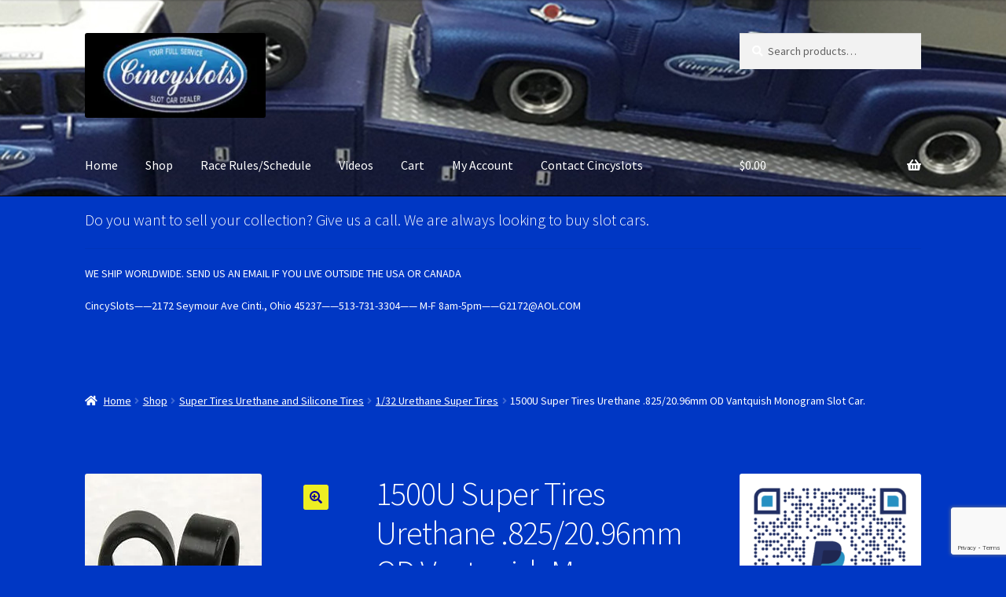

--- FILE ---
content_type: text/html; charset=UTF-8
request_url: https://race.cincyslots.com/shop-124-132-slot-car-carrera-scalextric-ninco-fly-cars-analog-digital-nsr-slot-race-set-track-evolution-exclusiv-rehnbahn-sloter-nascar-monogram-controller/super-tires-1500-825-20-96mm-od-2/
body_size: 27853
content:
<!doctype html>
<html lang="en-US">
<head>
<meta charset="UTF-8">
<meta name="viewport" content="width=device-width, initial-scale=1">
<link rel="profile" href="http://gmpg.org/xfn/11">
<link rel="pingback" href="https://race.cincyslots.com/xmlrpc.php">

<meta name='robots' content='index, follow, max-image-preview:large, max-snippet:-1, max-video-preview:-1' />
<script>window._wca = window._wca || [];</script>

	<!-- This site is optimized with the Yoast SEO plugin v26.8 - https://yoast.com/product/yoast-seo-wordpress/ -->
	<title>Super Tires 1500 .825/20.96mm OD</title>
	<meta name="description" content="Super Tires 1500 .825/20.96mm OD" />
	<link rel="canonical" href="https://race.cincyslots.com/shop-124-132-slot-car-carrera-scalextric-ninco-fly-cars-analog-digital-nsr-slot-race-set-track-evolution-exclusiv-rehnbahn-sloter-nascar-monogram-controller/super-tires-1500-825-20-96mm-od-2/" />
	<meta property="og:locale" content="en_US" />
	<meta property="og:type" content="article" />
	<meta property="og:title" content="Super Tires 1500 .825/20.96mm OD" />
	<meta property="og:description" content="Super Tires 1500 .825/20.96mm OD" />
	<meta property="og:url" content="https://race.cincyslots.com/shop-124-132-slot-car-carrera-scalextric-ninco-fly-cars-analog-digital-nsr-slot-race-set-track-evolution-exclusiv-rehnbahn-sloter-nascar-monogram-controller/super-tires-1500-825-20-96mm-od-2/" />
	<meta property="og:site_name" content="Cincyslots Slot Cars" />
	<meta property="article:publisher" content="https://www.facebook.com/Cincyslots/" />
	<meta property="article:modified_time" content="2023-01-17T19:15:31+00:00" />
	<meta property="og:image" content="https://race.cincyslots.com/wp-content/uploads/2018/01/supertires-3.jpg" />
	<meta property="og:image:width" content="225" />
	<meta property="og:image:height" content="225" />
	<meta property="og:image:type" content="image/jpeg" />
	<meta name="twitter:card" content="summary_large_image" />
	<script type="application/ld+json" class="yoast-schema-graph">{"@context":"https://schema.org","@graph":[{"@type":"WebPage","@id":"https://race.cincyslots.com/shop-124-132-slot-car-carrera-scalextric-ninco-fly-cars-analog-digital-nsr-slot-race-set-track-evolution-exclusiv-rehnbahn-sloter-nascar-monogram-controller/super-tires-1500-825-20-96mm-od-2/","url":"https://race.cincyslots.com/shop-124-132-slot-car-carrera-scalextric-ninco-fly-cars-analog-digital-nsr-slot-race-set-track-evolution-exclusiv-rehnbahn-sloter-nascar-monogram-controller/super-tires-1500-825-20-96mm-od-2/","name":"Super Tires 1500 .825/20.96mm OD","isPartOf":{"@id":"https://race.cincyslots.com/#website"},"primaryImageOfPage":{"@id":"https://race.cincyslots.com/shop-124-132-slot-car-carrera-scalextric-ninco-fly-cars-analog-digital-nsr-slot-race-set-track-evolution-exclusiv-rehnbahn-sloter-nascar-monogram-controller/super-tires-1500-825-20-96mm-od-2/#primaryimage"},"image":{"@id":"https://race.cincyslots.com/shop-124-132-slot-car-carrera-scalextric-ninco-fly-cars-analog-digital-nsr-slot-race-set-track-evolution-exclusiv-rehnbahn-sloter-nascar-monogram-controller/super-tires-1500-825-20-96mm-od-2/#primaryimage"},"thumbnailUrl":"https://i0.wp.com/race.cincyslots.com/wp-content/uploads/2018/01/supertires-3.jpg?fit=225%2C225&ssl=1","datePublished":"2018-01-17T15:57:36+00:00","dateModified":"2023-01-17T19:15:31+00:00","description":"Super Tires 1500 .825/20.96mm OD","breadcrumb":{"@id":"https://race.cincyslots.com/shop-124-132-slot-car-carrera-scalextric-ninco-fly-cars-analog-digital-nsr-slot-race-set-track-evolution-exclusiv-rehnbahn-sloter-nascar-monogram-controller/super-tires-1500-825-20-96mm-od-2/#breadcrumb"},"inLanguage":"en-US","potentialAction":[{"@type":"ReadAction","target":["https://race.cincyslots.com/shop-124-132-slot-car-carrera-scalextric-ninco-fly-cars-analog-digital-nsr-slot-race-set-track-evolution-exclusiv-rehnbahn-sloter-nascar-monogram-controller/super-tires-1500-825-20-96mm-od-2/"]}]},{"@type":"ImageObject","inLanguage":"en-US","@id":"https://race.cincyslots.com/shop-124-132-slot-car-carrera-scalextric-ninco-fly-cars-analog-digital-nsr-slot-race-set-track-evolution-exclusiv-rehnbahn-sloter-nascar-monogram-controller/super-tires-1500-825-20-96mm-od-2/#primaryimage","url":"https://i0.wp.com/race.cincyslots.com/wp-content/uploads/2018/01/supertires-3.jpg?fit=225%2C225&ssl=1","contentUrl":"https://i0.wp.com/race.cincyslots.com/wp-content/uploads/2018/01/supertires-3.jpg?fit=225%2C225&ssl=1","width":225,"height":225,"caption":"Super Tires 1204R .805/20.45mm OD"},{"@type":"BreadcrumbList","@id":"https://race.cincyslots.com/shop-124-132-slot-car-carrera-scalextric-ninco-fly-cars-analog-digital-nsr-slot-race-set-track-evolution-exclusiv-rehnbahn-sloter-nascar-monogram-controller/super-tires-1500-825-20-96mm-od-2/#breadcrumb","itemListElement":[{"@type":"ListItem","position":1,"name":"Home","item":"https://race.cincyslots.com/"},{"@type":"ListItem","position":2,"name":"Shop","item":"https://race.cincyslots.com/shop-124-132-slot-car-carrera-scalextric-ninco-fly-cars-analog-digital-nsr-slot-race-set-track-evolution-exclusiv-rehnbahn-sloter-nascar-monogram-controller/"},{"@type":"ListItem","position":3,"name":"1500U Super Tires Urethane .825/20.96mm OD Vantquish Monogram Slot Car."}]},{"@type":"WebSite","@id":"https://race.cincyslots.com/#website","url":"https://race.cincyslots.com/","name":"Cincyslots Slot Cars","description":"Carrera Scalextric Fly D124 D132 1/24 1/32 Slot Cars","publisher":{"@id":"https://race.cincyslots.com/#organization"},"potentialAction":[{"@type":"SearchAction","target":{"@type":"EntryPoint","urlTemplate":"https://race.cincyslots.com/?s={search_term_string}"},"query-input":{"@type":"PropertyValueSpecification","valueRequired":true,"valueName":"search_term_string"}}],"inLanguage":"en-US"},{"@type":"Organization","@id":"https://race.cincyslots.com/#organization","name":"Cincyslots Slot Cars","url":"https://race.cincyslots.com/","logo":{"@type":"ImageObject","inLanguage":"en-US","@id":"https://race.cincyslots.com/#/schema/logo/image/","url":"https://race.cincyslots.com/wp-content/uploads/2017/01/cropped-logojpeg_products.jpg","contentUrl":"https://race.cincyslots.com/wp-content/uploads/2017/01/cropped-logojpeg_products.jpg","width":203,"height":80,"caption":"Cincyslots Slot Cars"},"image":{"@id":"https://race.cincyslots.com/#/schema/logo/image/"},"sameAs":["https://www.facebook.com/Cincyslots/","https://www.youtube.com/user/drsaleen88"]}]}</script>
	<!-- / Yoast SEO plugin. -->


<link rel='dns-prefetch' href='//www.google.com' />
<link rel='dns-prefetch' href='//stats.wp.com' />
<link rel='dns-prefetch' href='//secure.gravatar.com' />
<link rel='dns-prefetch' href='//fonts.googleapis.com' />
<link rel='dns-prefetch' href='//use.fontawesome.com' />
<link rel='dns-prefetch' href='//v0.wordpress.com' />
<link rel='dns-prefetch' href='//widgets.wp.com' />
<link rel='dns-prefetch' href='//s0.wp.com' />
<link rel='dns-prefetch' href='//0.gravatar.com' />
<link rel='dns-prefetch' href='//1.gravatar.com' />
<link rel='dns-prefetch' href='//2.gravatar.com' />
<link rel='preconnect' href='//i0.wp.com' />
<link rel='preconnect' href='//c0.wp.com' />
<link rel="alternate" type="application/rss+xml" title="Cincyslots Slot Cars &raquo; Feed" href="https://race.cincyslots.com/feed/" />
<link rel="alternate" title="oEmbed (JSON)" type="application/json+oembed" href="https://race.cincyslots.com/wp-json/oembed/1.0/embed?url=https%3A%2F%2Frace.cincyslots.com%2Fshop-124-132-slot-car-carrera-scalextric-ninco-fly-cars-analog-digital-nsr-slot-race-set-track-evolution-exclusiv-rehnbahn-sloter-nascar-monogram-controller%2Fsuper-tires-1500-825-20-96mm-od-2%2F" />
<link rel="alternate" title="oEmbed (XML)" type="text/xml+oembed" href="https://race.cincyslots.com/wp-json/oembed/1.0/embed?url=https%3A%2F%2Frace.cincyslots.com%2Fshop-124-132-slot-car-carrera-scalextric-ninco-fly-cars-analog-digital-nsr-slot-race-set-track-evolution-exclusiv-rehnbahn-sloter-nascar-monogram-controller%2Fsuper-tires-1500-825-20-96mm-od-2%2F&#038;format=xml" />
<style id='wp-img-auto-sizes-contain-inline-css'>
img:is([sizes=auto i],[sizes^="auto," i]){contain-intrinsic-size:3000px 1500px}
/*# sourceURL=wp-img-auto-sizes-contain-inline-css */
</style>
<link rel='stylesheet' id='jetpack_related-posts-css' href='https://c0.wp.com/p/jetpack/15.4/modules/related-posts/related-posts.css' media='all' />
<style id='wp-emoji-styles-inline-css'>

	img.wp-smiley, img.emoji {
		display: inline !important;
		border: none !important;
		box-shadow: none !important;
		height: 1em !important;
		width: 1em !important;
		margin: 0 0.07em !important;
		vertical-align: -0.1em !important;
		background: none !important;
		padding: 0 !important;
	}
/*# sourceURL=wp-emoji-styles-inline-css */
</style>
<style id='wp-block-library-inline-css'>
:root{--wp-block-synced-color:#7a00df;--wp-block-synced-color--rgb:122,0,223;--wp-bound-block-color:var(--wp-block-synced-color);--wp-editor-canvas-background:#ddd;--wp-admin-theme-color:#007cba;--wp-admin-theme-color--rgb:0,124,186;--wp-admin-theme-color-darker-10:#006ba1;--wp-admin-theme-color-darker-10--rgb:0,107,160.5;--wp-admin-theme-color-darker-20:#005a87;--wp-admin-theme-color-darker-20--rgb:0,90,135;--wp-admin-border-width-focus:2px}@media (min-resolution:192dpi){:root{--wp-admin-border-width-focus:1.5px}}.wp-element-button{cursor:pointer}:root .has-very-light-gray-background-color{background-color:#eee}:root .has-very-dark-gray-background-color{background-color:#313131}:root .has-very-light-gray-color{color:#eee}:root .has-very-dark-gray-color{color:#313131}:root .has-vivid-green-cyan-to-vivid-cyan-blue-gradient-background{background:linear-gradient(135deg,#00d084,#0693e3)}:root .has-purple-crush-gradient-background{background:linear-gradient(135deg,#34e2e4,#4721fb 50%,#ab1dfe)}:root .has-hazy-dawn-gradient-background{background:linear-gradient(135deg,#faaca8,#dad0ec)}:root .has-subdued-olive-gradient-background{background:linear-gradient(135deg,#fafae1,#67a671)}:root .has-atomic-cream-gradient-background{background:linear-gradient(135deg,#fdd79a,#004a59)}:root .has-nightshade-gradient-background{background:linear-gradient(135deg,#330968,#31cdcf)}:root .has-midnight-gradient-background{background:linear-gradient(135deg,#020381,#2874fc)}:root{--wp--preset--font-size--normal:16px;--wp--preset--font-size--huge:42px}.has-regular-font-size{font-size:1em}.has-larger-font-size{font-size:2.625em}.has-normal-font-size{font-size:var(--wp--preset--font-size--normal)}.has-huge-font-size{font-size:var(--wp--preset--font-size--huge)}.has-text-align-center{text-align:center}.has-text-align-left{text-align:left}.has-text-align-right{text-align:right}.has-fit-text{white-space:nowrap!important}#end-resizable-editor-section{display:none}.aligncenter{clear:both}.items-justified-left{justify-content:flex-start}.items-justified-center{justify-content:center}.items-justified-right{justify-content:flex-end}.items-justified-space-between{justify-content:space-between}.screen-reader-text{border:0;clip-path:inset(50%);height:1px;margin:-1px;overflow:hidden;padding:0;position:absolute;width:1px;word-wrap:normal!important}.screen-reader-text:focus{background-color:#ddd;clip-path:none;color:#444;display:block;font-size:1em;height:auto;left:5px;line-height:normal;padding:15px 23px 14px;text-decoration:none;top:5px;width:auto;z-index:100000}html :where(.has-border-color){border-style:solid}html :where([style*=border-top-color]){border-top-style:solid}html :where([style*=border-right-color]){border-right-style:solid}html :where([style*=border-bottom-color]){border-bottom-style:solid}html :where([style*=border-left-color]){border-left-style:solid}html :where([style*=border-width]){border-style:solid}html :where([style*=border-top-width]){border-top-style:solid}html :where([style*=border-right-width]){border-right-style:solid}html :where([style*=border-bottom-width]){border-bottom-style:solid}html :where([style*=border-left-width]){border-left-style:solid}html :where(img[class*=wp-image-]){height:auto;max-width:100%}:where(figure){margin:0 0 1em}html :where(.is-position-sticky){--wp-admin--admin-bar--position-offset:var(--wp-admin--admin-bar--height,0px)}@media screen and (max-width:600px){html :where(.is-position-sticky){--wp-admin--admin-bar--position-offset:0px}}

/*# sourceURL=wp-block-library-inline-css */
</style><style id='wp-block-image-inline-css'>
.wp-block-image>a,.wp-block-image>figure>a{display:inline-block}.wp-block-image img{box-sizing:border-box;height:auto;max-width:100%;vertical-align:bottom}@media not (prefers-reduced-motion){.wp-block-image img.hide{visibility:hidden}.wp-block-image img.show{animation:show-content-image .4s}}.wp-block-image[style*=border-radius] img,.wp-block-image[style*=border-radius]>a{border-radius:inherit}.wp-block-image.has-custom-border img{box-sizing:border-box}.wp-block-image.aligncenter{text-align:center}.wp-block-image.alignfull>a,.wp-block-image.alignwide>a{width:100%}.wp-block-image.alignfull img,.wp-block-image.alignwide img{height:auto;width:100%}.wp-block-image .aligncenter,.wp-block-image .alignleft,.wp-block-image .alignright,.wp-block-image.aligncenter,.wp-block-image.alignleft,.wp-block-image.alignright{display:table}.wp-block-image .aligncenter>figcaption,.wp-block-image .alignleft>figcaption,.wp-block-image .alignright>figcaption,.wp-block-image.aligncenter>figcaption,.wp-block-image.alignleft>figcaption,.wp-block-image.alignright>figcaption{caption-side:bottom;display:table-caption}.wp-block-image .alignleft{float:left;margin:.5em 1em .5em 0}.wp-block-image .alignright{float:right;margin:.5em 0 .5em 1em}.wp-block-image .aligncenter{margin-left:auto;margin-right:auto}.wp-block-image :where(figcaption){margin-bottom:1em;margin-top:.5em}.wp-block-image.is-style-circle-mask img{border-radius:9999px}@supports ((-webkit-mask-image:none) or (mask-image:none)) or (-webkit-mask-image:none){.wp-block-image.is-style-circle-mask img{border-radius:0;-webkit-mask-image:url('data:image/svg+xml;utf8,<svg viewBox="0 0 100 100" xmlns="http://www.w3.org/2000/svg"><circle cx="50" cy="50" r="50"/></svg>');mask-image:url('data:image/svg+xml;utf8,<svg viewBox="0 0 100 100" xmlns="http://www.w3.org/2000/svg"><circle cx="50" cy="50" r="50"/></svg>');mask-mode:alpha;-webkit-mask-position:center;mask-position:center;-webkit-mask-repeat:no-repeat;mask-repeat:no-repeat;-webkit-mask-size:contain;mask-size:contain}}:root :where(.wp-block-image.is-style-rounded img,.wp-block-image .is-style-rounded img){border-radius:9999px}.wp-block-image figure{margin:0}.wp-lightbox-container{display:flex;flex-direction:column;position:relative}.wp-lightbox-container img{cursor:zoom-in}.wp-lightbox-container img:hover+button{opacity:1}.wp-lightbox-container button{align-items:center;backdrop-filter:blur(16px) saturate(180%);background-color:#5a5a5a40;border:none;border-radius:4px;cursor:zoom-in;display:flex;height:20px;justify-content:center;opacity:0;padding:0;position:absolute;right:16px;text-align:center;top:16px;width:20px;z-index:100}@media not (prefers-reduced-motion){.wp-lightbox-container button{transition:opacity .2s ease}}.wp-lightbox-container button:focus-visible{outline:3px auto #5a5a5a40;outline:3px auto -webkit-focus-ring-color;outline-offset:3px}.wp-lightbox-container button:hover{cursor:pointer;opacity:1}.wp-lightbox-container button:focus{opacity:1}.wp-lightbox-container button:focus,.wp-lightbox-container button:hover,.wp-lightbox-container button:not(:hover):not(:active):not(.has-background){background-color:#5a5a5a40;border:none}.wp-lightbox-overlay{box-sizing:border-box;cursor:zoom-out;height:100vh;left:0;overflow:hidden;position:fixed;top:0;visibility:hidden;width:100%;z-index:100000}.wp-lightbox-overlay .close-button{align-items:center;cursor:pointer;display:flex;justify-content:center;min-height:40px;min-width:40px;padding:0;position:absolute;right:calc(env(safe-area-inset-right) + 16px);top:calc(env(safe-area-inset-top) + 16px);z-index:5000000}.wp-lightbox-overlay .close-button:focus,.wp-lightbox-overlay .close-button:hover,.wp-lightbox-overlay .close-button:not(:hover):not(:active):not(.has-background){background:none;border:none}.wp-lightbox-overlay .lightbox-image-container{height:var(--wp--lightbox-container-height);left:50%;overflow:hidden;position:absolute;top:50%;transform:translate(-50%,-50%);transform-origin:top left;width:var(--wp--lightbox-container-width);z-index:9999999999}.wp-lightbox-overlay .wp-block-image{align-items:center;box-sizing:border-box;display:flex;height:100%;justify-content:center;margin:0;position:relative;transform-origin:0 0;width:100%;z-index:3000000}.wp-lightbox-overlay .wp-block-image img{height:var(--wp--lightbox-image-height);min-height:var(--wp--lightbox-image-height);min-width:var(--wp--lightbox-image-width);width:var(--wp--lightbox-image-width)}.wp-lightbox-overlay .wp-block-image figcaption{display:none}.wp-lightbox-overlay button{background:none;border:none}.wp-lightbox-overlay .scrim{background-color:#fff;height:100%;opacity:.9;position:absolute;width:100%;z-index:2000000}.wp-lightbox-overlay.active{visibility:visible}@media not (prefers-reduced-motion){.wp-lightbox-overlay.active{animation:turn-on-visibility .25s both}.wp-lightbox-overlay.active img{animation:turn-on-visibility .35s both}.wp-lightbox-overlay.show-closing-animation:not(.active){animation:turn-off-visibility .35s both}.wp-lightbox-overlay.show-closing-animation:not(.active) img{animation:turn-off-visibility .25s both}.wp-lightbox-overlay.zoom.active{animation:none;opacity:1;visibility:visible}.wp-lightbox-overlay.zoom.active .lightbox-image-container{animation:lightbox-zoom-in .4s}.wp-lightbox-overlay.zoom.active .lightbox-image-container img{animation:none}.wp-lightbox-overlay.zoom.active .scrim{animation:turn-on-visibility .4s forwards}.wp-lightbox-overlay.zoom.show-closing-animation:not(.active){animation:none}.wp-lightbox-overlay.zoom.show-closing-animation:not(.active) .lightbox-image-container{animation:lightbox-zoom-out .4s}.wp-lightbox-overlay.zoom.show-closing-animation:not(.active) .lightbox-image-container img{animation:none}.wp-lightbox-overlay.zoom.show-closing-animation:not(.active) .scrim{animation:turn-off-visibility .4s forwards}}@keyframes show-content-image{0%{visibility:hidden}99%{visibility:hidden}to{visibility:visible}}@keyframes turn-on-visibility{0%{opacity:0}to{opacity:1}}@keyframes turn-off-visibility{0%{opacity:1;visibility:visible}99%{opacity:0;visibility:visible}to{opacity:0;visibility:hidden}}@keyframes lightbox-zoom-in{0%{transform:translate(calc((-100vw + var(--wp--lightbox-scrollbar-width))/2 + var(--wp--lightbox-initial-left-position)),calc(-50vh + var(--wp--lightbox-initial-top-position))) scale(var(--wp--lightbox-scale))}to{transform:translate(-50%,-50%) scale(1)}}@keyframes lightbox-zoom-out{0%{transform:translate(-50%,-50%) scale(1);visibility:visible}99%{visibility:visible}to{transform:translate(calc((-100vw + var(--wp--lightbox-scrollbar-width))/2 + var(--wp--lightbox-initial-left-position)),calc(-50vh + var(--wp--lightbox-initial-top-position))) scale(var(--wp--lightbox-scale));visibility:hidden}}
/*# sourceURL=https://c0.wp.com/c/6.9/wp-includes/blocks/image/style.min.css */
</style>
<style id='wp-block-image-theme-inline-css'>
:root :where(.wp-block-image figcaption){color:#555;font-size:13px;text-align:center}.is-dark-theme :root :where(.wp-block-image figcaption){color:#ffffffa6}.wp-block-image{margin:0 0 1em}
/*# sourceURL=https://c0.wp.com/c/6.9/wp-includes/blocks/image/theme.min.css */
</style>
<style id='wp-block-paragraph-inline-css'>
.is-small-text{font-size:.875em}.is-regular-text{font-size:1em}.is-large-text{font-size:2.25em}.is-larger-text{font-size:3em}.has-drop-cap:not(:focus):first-letter{float:left;font-size:8.4em;font-style:normal;font-weight:100;line-height:.68;margin:.05em .1em 0 0;text-transform:uppercase}body.rtl .has-drop-cap:not(:focus):first-letter{float:none;margin-left:.1em}p.has-drop-cap.has-background{overflow:hidden}:root :where(p.has-background){padding:1.25em 2.375em}:where(p.has-text-color:not(.has-link-color)) a{color:inherit}p.has-text-align-left[style*="writing-mode:vertical-lr"],p.has-text-align-right[style*="writing-mode:vertical-rl"]{rotate:180deg}
/*# sourceURL=https://c0.wp.com/c/6.9/wp-includes/blocks/paragraph/style.min.css */
</style>
<link rel='stylesheet' id='mediaelement-css' href='https://c0.wp.com/c/6.9/wp-includes/js/mediaelement/mediaelementplayer-legacy.min.css' media='all' />
<link rel='stylesheet' id='wp-mediaelement-css' href='https://c0.wp.com/c/6.9/wp-includes/js/mediaelement/wp-mediaelement.min.css' media='all' />
<style id='global-styles-inline-css'>
:root{--wp--preset--aspect-ratio--square: 1;--wp--preset--aspect-ratio--4-3: 4/3;--wp--preset--aspect-ratio--3-4: 3/4;--wp--preset--aspect-ratio--3-2: 3/2;--wp--preset--aspect-ratio--2-3: 2/3;--wp--preset--aspect-ratio--16-9: 16/9;--wp--preset--aspect-ratio--9-16: 9/16;--wp--preset--color--black: #000000;--wp--preset--color--cyan-bluish-gray: #abb8c3;--wp--preset--color--white: #ffffff;--wp--preset--color--pale-pink: #f78da7;--wp--preset--color--vivid-red: #cf2e2e;--wp--preset--color--luminous-vivid-orange: #ff6900;--wp--preset--color--luminous-vivid-amber: #fcb900;--wp--preset--color--light-green-cyan: #7bdcb5;--wp--preset--color--vivid-green-cyan: #00d084;--wp--preset--color--pale-cyan-blue: #8ed1fc;--wp--preset--color--vivid-cyan-blue: #0693e3;--wp--preset--color--vivid-purple: #9b51e0;--wp--preset--gradient--vivid-cyan-blue-to-vivid-purple: linear-gradient(135deg,rgb(6,147,227) 0%,rgb(155,81,224) 100%);--wp--preset--gradient--light-green-cyan-to-vivid-green-cyan: linear-gradient(135deg,rgb(122,220,180) 0%,rgb(0,208,130) 100%);--wp--preset--gradient--luminous-vivid-amber-to-luminous-vivid-orange: linear-gradient(135deg,rgb(252,185,0) 0%,rgb(255,105,0) 100%);--wp--preset--gradient--luminous-vivid-orange-to-vivid-red: linear-gradient(135deg,rgb(255,105,0) 0%,rgb(207,46,46) 100%);--wp--preset--gradient--very-light-gray-to-cyan-bluish-gray: linear-gradient(135deg,rgb(238,238,238) 0%,rgb(169,184,195) 100%);--wp--preset--gradient--cool-to-warm-spectrum: linear-gradient(135deg,rgb(74,234,220) 0%,rgb(151,120,209) 20%,rgb(207,42,186) 40%,rgb(238,44,130) 60%,rgb(251,105,98) 80%,rgb(254,248,76) 100%);--wp--preset--gradient--blush-light-purple: linear-gradient(135deg,rgb(255,206,236) 0%,rgb(152,150,240) 100%);--wp--preset--gradient--blush-bordeaux: linear-gradient(135deg,rgb(254,205,165) 0%,rgb(254,45,45) 50%,rgb(107,0,62) 100%);--wp--preset--gradient--luminous-dusk: linear-gradient(135deg,rgb(255,203,112) 0%,rgb(199,81,192) 50%,rgb(65,88,208) 100%);--wp--preset--gradient--pale-ocean: linear-gradient(135deg,rgb(255,245,203) 0%,rgb(182,227,212) 50%,rgb(51,167,181) 100%);--wp--preset--gradient--electric-grass: linear-gradient(135deg,rgb(202,248,128) 0%,rgb(113,206,126) 100%);--wp--preset--gradient--midnight: linear-gradient(135deg,rgb(2,3,129) 0%,rgb(40,116,252) 100%);--wp--preset--font-size--small: 14px;--wp--preset--font-size--medium: 23px;--wp--preset--font-size--large: 26px;--wp--preset--font-size--x-large: 42px;--wp--preset--font-size--normal: 16px;--wp--preset--font-size--huge: 37px;--wp--preset--spacing--20: 0.44rem;--wp--preset--spacing--30: 0.67rem;--wp--preset--spacing--40: 1rem;--wp--preset--spacing--50: 1.5rem;--wp--preset--spacing--60: 2.25rem;--wp--preset--spacing--70: 3.38rem;--wp--preset--spacing--80: 5.06rem;--wp--preset--shadow--natural: 6px 6px 9px rgba(0, 0, 0, 0.2);--wp--preset--shadow--deep: 12px 12px 50px rgba(0, 0, 0, 0.4);--wp--preset--shadow--sharp: 6px 6px 0px rgba(0, 0, 0, 0.2);--wp--preset--shadow--outlined: 6px 6px 0px -3px rgb(255, 255, 255), 6px 6px rgb(0, 0, 0);--wp--preset--shadow--crisp: 6px 6px 0px rgb(0, 0, 0);}:root :where(.is-layout-flow) > :first-child{margin-block-start: 0;}:root :where(.is-layout-flow) > :last-child{margin-block-end: 0;}:root :where(.is-layout-flow) > *{margin-block-start: 24px;margin-block-end: 0;}:root :where(.is-layout-constrained) > :first-child{margin-block-start: 0;}:root :where(.is-layout-constrained) > :last-child{margin-block-end: 0;}:root :where(.is-layout-constrained) > *{margin-block-start: 24px;margin-block-end: 0;}:root :where(.is-layout-flex){gap: 24px;}:root :where(.is-layout-grid){gap: 24px;}body .is-layout-flex{display: flex;}.is-layout-flex{flex-wrap: wrap;align-items: center;}.is-layout-flex > :is(*, div){margin: 0;}body .is-layout-grid{display: grid;}.is-layout-grid > :is(*, div){margin: 0;}.has-black-color{color: var(--wp--preset--color--black) !important;}.has-cyan-bluish-gray-color{color: var(--wp--preset--color--cyan-bluish-gray) !important;}.has-white-color{color: var(--wp--preset--color--white) !important;}.has-pale-pink-color{color: var(--wp--preset--color--pale-pink) !important;}.has-vivid-red-color{color: var(--wp--preset--color--vivid-red) !important;}.has-luminous-vivid-orange-color{color: var(--wp--preset--color--luminous-vivid-orange) !important;}.has-luminous-vivid-amber-color{color: var(--wp--preset--color--luminous-vivid-amber) !important;}.has-light-green-cyan-color{color: var(--wp--preset--color--light-green-cyan) !important;}.has-vivid-green-cyan-color{color: var(--wp--preset--color--vivid-green-cyan) !important;}.has-pale-cyan-blue-color{color: var(--wp--preset--color--pale-cyan-blue) !important;}.has-vivid-cyan-blue-color{color: var(--wp--preset--color--vivid-cyan-blue) !important;}.has-vivid-purple-color{color: var(--wp--preset--color--vivid-purple) !important;}.has-black-background-color{background-color: var(--wp--preset--color--black) !important;}.has-cyan-bluish-gray-background-color{background-color: var(--wp--preset--color--cyan-bluish-gray) !important;}.has-white-background-color{background-color: var(--wp--preset--color--white) !important;}.has-pale-pink-background-color{background-color: var(--wp--preset--color--pale-pink) !important;}.has-vivid-red-background-color{background-color: var(--wp--preset--color--vivid-red) !important;}.has-luminous-vivid-orange-background-color{background-color: var(--wp--preset--color--luminous-vivid-orange) !important;}.has-luminous-vivid-amber-background-color{background-color: var(--wp--preset--color--luminous-vivid-amber) !important;}.has-light-green-cyan-background-color{background-color: var(--wp--preset--color--light-green-cyan) !important;}.has-vivid-green-cyan-background-color{background-color: var(--wp--preset--color--vivid-green-cyan) !important;}.has-pale-cyan-blue-background-color{background-color: var(--wp--preset--color--pale-cyan-blue) !important;}.has-vivid-cyan-blue-background-color{background-color: var(--wp--preset--color--vivid-cyan-blue) !important;}.has-vivid-purple-background-color{background-color: var(--wp--preset--color--vivid-purple) !important;}.has-black-border-color{border-color: var(--wp--preset--color--black) !important;}.has-cyan-bluish-gray-border-color{border-color: var(--wp--preset--color--cyan-bluish-gray) !important;}.has-white-border-color{border-color: var(--wp--preset--color--white) !important;}.has-pale-pink-border-color{border-color: var(--wp--preset--color--pale-pink) !important;}.has-vivid-red-border-color{border-color: var(--wp--preset--color--vivid-red) !important;}.has-luminous-vivid-orange-border-color{border-color: var(--wp--preset--color--luminous-vivid-orange) !important;}.has-luminous-vivid-amber-border-color{border-color: var(--wp--preset--color--luminous-vivid-amber) !important;}.has-light-green-cyan-border-color{border-color: var(--wp--preset--color--light-green-cyan) !important;}.has-vivid-green-cyan-border-color{border-color: var(--wp--preset--color--vivid-green-cyan) !important;}.has-pale-cyan-blue-border-color{border-color: var(--wp--preset--color--pale-cyan-blue) !important;}.has-vivid-cyan-blue-border-color{border-color: var(--wp--preset--color--vivid-cyan-blue) !important;}.has-vivid-purple-border-color{border-color: var(--wp--preset--color--vivid-purple) !important;}.has-vivid-cyan-blue-to-vivid-purple-gradient-background{background: var(--wp--preset--gradient--vivid-cyan-blue-to-vivid-purple) !important;}.has-light-green-cyan-to-vivid-green-cyan-gradient-background{background: var(--wp--preset--gradient--light-green-cyan-to-vivid-green-cyan) !important;}.has-luminous-vivid-amber-to-luminous-vivid-orange-gradient-background{background: var(--wp--preset--gradient--luminous-vivid-amber-to-luminous-vivid-orange) !important;}.has-luminous-vivid-orange-to-vivid-red-gradient-background{background: var(--wp--preset--gradient--luminous-vivid-orange-to-vivid-red) !important;}.has-very-light-gray-to-cyan-bluish-gray-gradient-background{background: var(--wp--preset--gradient--very-light-gray-to-cyan-bluish-gray) !important;}.has-cool-to-warm-spectrum-gradient-background{background: var(--wp--preset--gradient--cool-to-warm-spectrum) !important;}.has-blush-light-purple-gradient-background{background: var(--wp--preset--gradient--blush-light-purple) !important;}.has-blush-bordeaux-gradient-background{background: var(--wp--preset--gradient--blush-bordeaux) !important;}.has-luminous-dusk-gradient-background{background: var(--wp--preset--gradient--luminous-dusk) !important;}.has-pale-ocean-gradient-background{background: var(--wp--preset--gradient--pale-ocean) !important;}.has-electric-grass-gradient-background{background: var(--wp--preset--gradient--electric-grass) !important;}.has-midnight-gradient-background{background: var(--wp--preset--gradient--midnight) !important;}.has-small-font-size{font-size: var(--wp--preset--font-size--small) !important;}.has-medium-font-size{font-size: var(--wp--preset--font-size--medium) !important;}.has-large-font-size{font-size: var(--wp--preset--font-size--large) !important;}.has-x-large-font-size{font-size: var(--wp--preset--font-size--x-large) !important;}
/*# sourceURL=global-styles-inline-css */
</style>

<style id='classic-theme-styles-inline-css'>
/*! This file is auto-generated */
.wp-block-button__link{color:#fff;background-color:#32373c;border-radius:9999px;box-shadow:none;text-decoration:none;padding:calc(.667em + 2px) calc(1.333em + 2px);font-size:1.125em}.wp-block-file__button{background:#32373c;color:#fff;text-decoration:none}
/*# sourceURL=/wp-includes/css/classic-themes.min.css */
</style>
<link rel='stylesheet' id='storefront-gutenberg-blocks-css' href='https://race.cincyslots.com/wp-content/themes/storefront/assets/css/base/gutenberg-blocks.css?ver=4.6.2' media='all' />
<style id='storefront-gutenberg-blocks-inline-css'>

				.wp-block-button__link:not(.has-text-color) {
					color: #0a009b;
				}

				.wp-block-button__link:not(.has-text-color):hover,
				.wp-block-button__link:not(.has-text-color):focus,
				.wp-block-button__link:not(.has-text-color):active {
					color: #0a009b;
				}

				.wp-block-button__link:not(.has-background) {
					background-color: #eeee22;
				}

				.wp-block-button__link:not(.has-background):hover,
				.wp-block-button__link:not(.has-background):focus,
				.wp-block-button__link:not(.has-background):active {
					border-color: #d5d509;
					background-color: #d5d509;
				}

				.wc-block-grid__products .wc-block-grid__product .wp-block-button__link {
					background-color: #eeee22;
					border-color: #eeee22;
					color: #0a009b;
				}

				.wp-block-quote footer,
				.wp-block-quote cite,
				.wp-block-quote__citation {
					color: #ffffff;
				}

				.wp-block-pullquote cite,
				.wp-block-pullquote footer,
				.wp-block-pullquote__citation {
					color: #ffffff;
				}

				.wp-block-image figcaption {
					color: #ffffff;
				}

				.wp-block-separator.is-style-dots::before {
					color: #ffffff;
				}

				.wp-block-file a.wp-block-file__button {
					color: #0a009b;
					background-color: #eeee22;
					border-color: #eeee22;
				}

				.wp-block-file a.wp-block-file__button:hover,
				.wp-block-file a.wp-block-file__button:focus,
				.wp-block-file a.wp-block-file__button:active {
					color: #0a009b;
					background-color: #d5d509;
				}

				.wp-block-code,
				.wp-block-preformatted pre {
					color: #ffffff;
				}

				.wp-block-table:not( .has-background ):not( .is-style-stripes ) tbody tr:nth-child(2n) td {
					background-color: #0035c2;
				}

				.wp-block-cover .wp-block-cover__inner-container h1:not(.has-text-color),
				.wp-block-cover .wp-block-cover__inner-container h2:not(.has-text-color),
				.wp-block-cover .wp-block-cover__inner-container h3:not(.has-text-color),
				.wp-block-cover .wp-block-cover__inner-container h4:not(.has-text-color),
				.wp-block-cover .wp-block-cover__inner-container h5:not(.has-text-color),
				.wp-block-cover .wp-block-cover__inner-container h6:not(.has-text-color) {
					color: #000000;
				}

				div.wc-block-components-price-slider__range-input-progress,
				.rtl .wc-block-components-price-slider__range-input-progress {
					--range-color: #eeee22;
				}

				/* Target only IE11 */
				@media all and (-ms-high-contrast: none), (-ms-high-contrast: active) {
					.wc-block-components-price-slider__range-input-progress {
						background: #eeee22;
					}
				}

				.wc-block-components-button:not(.is-link) {
					background-color: #969696;
					color: #0f0f0f;
				}

				.wc-block-components-button:not(.is-link):hover,
				.wc-block-components-button:not(.is-link):focus,
				.wc-block-components-button:not(.is-link):active {
					background-color: #7d7d7d;
					color: #0f0f0f;
				}

				.wc-block-components-button:not(.is-link):disabled {
					background-color: #969696;
					color: #0f0f0f;
				}

				.wc-block-cart__submit-container {
					background-color: #0037c4;
				}

				.wc-block-cart__submit-container::before {
					color: rgba(70,125,255,0.5);
				}

				.wc-block-components-order-summary-item__quantity {
					background-color: #0037c4;
					border-color: #ffffff;
					box-shadow: 0 0 0 2px #0037c4;
					color: #ffffff;
				}
			
/*# sourceURL=storefront-gutenberg-blocks-inline-css */
</style>
<link rel='stylesheet' id='email-subscribers-css' href='https://race.cincyslots.com/wp-content/plugins/email-subscribers/lite/public/css/email-subscribers-public.css?ver=5.9.14' media='all' />
<link rel='stylesheet' id='gdpr-css' href='https://race.cincyslots.com/wp-content/plugins/gdpr/dist/css/public.css?ver=2.1.2' media='all' />
<link rel='stylesheet' id='photoswipe-css' href='https://c0.wp.com/p/woocommerce/10.4.3/assets/css/photoswipe/photoswipe.min.css' media='all' />
<link rel='stylesheet' id='photoswipe-default-skin-css' href='https://c0.wp.com/p/woocommerce/10.4.3/assets/css/photoswipe/default-skin/default-skin.min.css' media='all' />
<style id='woocommerce-inline-inline-css'>
.woocommerce form .form-row .required { visibility: visible; }
/*# sourceURL=woocommerce-inline-inline-css */
</style>
<link rel='stylesheet' id='storefront-style-css' href='https://race.cincyslots.com/wp-content/themes/storefront/style.css?ver=4.6.2' media='all' />
<style id='storefront-style-inline-css'>

			.main-navigation ul li a,
			.site-title a,
			ul.menu li a,
			.site-branding h1 a,
			button.menu-toggle,
			button.menu-toggle:hover,
			.handheld-navigation .dropdown-toggle {
				color: #ffffff;
			}

			button.menu-toggle,
			button.menu-toggle:hover {
				border-color: #ffffff;
			}

			.main-navigation ul li a:hover,
			.main-navigation ul li:hover > a,
			.site-title a:hover,
			.site-header ul.menu li.current-menu-item > a {
				color: #ffffff;
			}

			table:not( .has-background ) th {
				background-color: #0030bd;
			}

			table:not( .has-background ) tbody td {
				background-color: #0035c2;
			}

			table:not( .has-background ) tbody tr:nth-child(2n) td,
			fieldset,
			fieldset legend {
				background-color: #0033c0;
			}

			.site-header,
			.secondary-navigation ul ul,
			.main-navigation ul.menu > li.menu-item-has-children:after,
			.secondary-navigation ul.menu ul,
			.storefront-handheld-footer-bar,
			.storefront-handheld-footer-bar ul li > a,
			.storefront-handheld-footer-bar ul li.search .site-search,
			button.menu-toggle,
			button.menu-toggle:hover {
				background-color: #000000;
			}

			p.site-description,
			.site-header,
			.storefront-handheld-footer-bar {
				color: #f7f7f7;
			}

			button.menu-toggle:after,
			button.menu-toggle:before,
			button.menu-toggle span:before {
				background-color: #ffffff;
			}

			h1, h2, h3, h4, h5, h6, .wc-block-grid__product-title {
				color: #ffffff;
			}

			.widget h1 {
				border-bottom-color: #ffffff;
			}

			body,
			.secondary-navigation a {
				color: #ffffff;
			}

			.widget-area .widget a,
			.hentry .entry-header .posted-on a,
			.hentry .entry-header .post-author a,
			.hentry .entry-header .post-comments a,
			.hentry .entry-header .byline a {
				color: #ffffff;
			}

			a {
				color: #eeee22;
			}

			a:focus,
			button:focus,
			.button.alt:focus,
			input:focus,
			textarea:focus,
			input[type="button"]:focus,
			input[type="reset"]:focus,
			input[type="submit"]:focus,
			input[type="email"]:focus,
			input[type="tel"]:focus,
			input[type="url"]:focus,
			input[type="password"]:focus,
			input[type="search"]:focus {
				outline-color: #eeee22;
			}

			button, input[type="button"], input[type="reset"], input[type="submit"], .button, .widget a.button {
				background-color: #eeee22;
				border-color: #eeee22;
				color: #0a009b;
			}

			button:hover, input[type="button"]:hover, input[type="reset"]:hover, input[type="submit"]:hover, .button:hover, .widget a.button:hover {
				background-color: #d5d509;
				border-color: #d5d509;
				color: #0a009b;
			}

			button.alt, input[type="button"].alt, input[type="reset"].alt, input[type="submit"].alt, .button.alt, .widget-area .widget a.button.alt {
				background-color: #969696;
				border-color: #969696;
				color: #0f0f0f;
			}

			button.alt:hover, input[type="button"].alt:hover, input[type="reset"].alt:hover, input[type="submit"].alt:hover, .button.alt:hover, .widget-area .widget a.button.alt:hover {
				background-color: #7d7d7d;
				border-color: #7d7d7d;
				color: #0f0f0f;
			}

			.pagination .page-numbers li .page-numbers.current {
				background-color: #001eab;
				color: #f5f5f5;
			}

			#comments .comment-list .comment-content .comment-text {
				background-color: #0030bd;
			}

			.site-footer {
				background-color: #000000;
				color: #ffffff;
			}

			.site-footer a:not(.button):not(.components-button) {
				color: #ffffff;
			}

			.site-footer .storefront-handheld-footer-bar a:not(.button):not(.components-button) {
				color: #ffffff;
			}

			.site-footer h1, .site-footer h2, .site-footer h3, .site-footer h4, .site-footer h5, .site-footer h6, .site-footer .widget .widget-title, .site-footer .widget .widgettitle {
				color: #ffffff;
			}

			.page-template-template-homepage.has-post-thumbnail .type-page.has-post-thumbnail .entry-title {
				color: #000000;
			}

			.page-template-template-homepage.has-post-thumbnail .type-page.has-post-thumbnail .entry-content {
				color: #000000;
			}

			@media screen and ( min-width: 768px ) {
				.secondary-navigation ul.menu a:hover {
					color: #ffffff;
				}

				.secondary-navigation ul.menu a {
					color: #f7f7f7;
				}

				.main-navigation ul.menu ul.sub-menu,
				.main-navigation ul.nav-menu ul.children {
					background-color: #000000;
				}

				.site-header {
					border-bottom-color: #000000;
				}
			}
/*# sourceURL=storefront-style-inline-css */
</style>
<link rel='stylesheet' id='storefront-icons-css' href='https://race.cincyslots.com/wp-content/themes/storefront/assets/css/base/icons.css?ver=4.6.2' media='all' />
<link rel='stylesheet' id='storefront-fonts-css' href='https://fonts.googleapis.com/css?family=Source+Sans+Pro%3A400%2C300%2C300italic%2C400italic%2C600%2C700%2C900&#038;subset=latin%2Clatin-ext&#038;ver=4.6.2' media='all' />
<link rel='stylesheet' id='storefront-jetpack-widgets-css' href='https://race.cincyslots.com/wp-content/themes/storefront/assets/css/jetpack/widgets.css?ver=4.6.2' media='all' />
<link rel='stylesheet' id='jetpack_likes-css' href='https://c0.wp.com/p/jetpack/15.4/modules/likes/style.css' media='all' />
<link rel='stylesheet' id='newsletter-css' href='https://race.cincyslots.com/wp-content/plugins/newsletter/style.css?ver=9.1.1' media='all' />
<link rel='stylesheet' id='sv-wc-payment-gateway-payment-form-v5_15_10-css' href='https://race.cincyslots.com/wp-content/plugins/woocommerce-gateway-paypal-powered-by-braintree/vendor/skyverge/wc-plugin-framework/woocommerce/payment-gateway/assets/css/frontend/sv-wc-payment-gateway-payment-form.min.css?ver=5.15.10' media='all' />
<link rel='stylesheet' id='storefront-woocommerce-style-css' href='https://race.cincyslots.com/wp-content/themes/storefront/assets/css/woocommerce/woocommerce.css?ver=4.6.2' media='all' />
<style id='storefront-woocommerce-style-inline-css'>
@font-face {
				font-family: star;
				src: url(https://race.cincyslots.com/wp-content/plugins/woocommerce/assets/fonts/star.eot);
				src:
					url(https://race.cincyslots.com/wp-content/plugins/woocommerce/assets/fonts/star.eot?#iefix) format("embedded-opentype"),
					url(https://race.cincyslots.com/wp-content/plugins/woocommerce/assets/fonts/star.woff) format("woff"),
					url(https://race.cincyslots.com/wp-content/plugins/woocommerce/assets/fonts/star.ttf) format("truetype"),
					url(https://race.cincyslots.com/wp-content/plugins/woocommerce/assets/fonts/star.svg#star) format("svg");
				font-weight: 400;
				font-style: normal;
			}
			@font-face {
				font-family: WooCommerce;
				src: url(https://race.cincyslots.com/wp-content/plugins/woocommerce/assets/fonts/WooCommerce.eot);
				src:
					url(https://race.cincyslots.com/wp-content/plugins/woocommerce/assets/fonts/WooCommerce.eot?#iefix) format("embedded-opentype"),
					url(https://race.cincyslots.com/wp-content/plugins/woocommerce/assets/fonts/WooCommerce.woff) format("woff"),
					url(https://race.cincyslots.com/wp-content/plugins/woocommerce/assets/fonts/WooCommerce.ttf) format("truetype"),
					url(https://race.cincyslots.com/wp-content/plugins/woocommerce/assets/fonts/WooCommerce.svg#WooCommerce) format("svg");
				font-weight: 400;
				font-style: normal;
			}

			a.cart-contents,
			.site-header-cart .widget_shopping_cart a {
				color: #ffffff;
			}

			a.cart-contents:hover,
			.site-header-cart .widget_shopping_cart a:hover,
			.site-header-cart:hover > li > a {
				color: #ffffff;
			}

			table.cart td.product-remove,
			table.cart td.actions {
				border-top-color: #0037c4;
			}

			.storefront-handheld-footer-bar ul li.cart .count {
				background-color: #ffffff;
				color: #000000;
				border-color: #000000;
			}

			.woocommerce-tabs ul.tabs li.active a,
			ul.products li.product .price,
			.onsale,
			.wc-block-grid__product-onsale,
			.widget_search form:before,
			.widget_product_search form:before {
				color: #ffffff;
			}

			.woocommerce-breadcrumb a,
			a.woocommerce-review-link,
			.product_meta a {
				color: #ffffff;
			}

			.wc-block-grid__product-onsale,
			.onsale {
				border-color: #ffffff;
			}

			.star-rating span:before,
			.quantity .plus, .quantity .minus,
			p.stars a:hover:after,
			p.stars a:after,
			.star-rating span:before,
			#payment .payment_methods li input[type=radio]:first-child:checked+label:before {
				color: #eeee22;
			}

			.widget_price_filter .ui-slider .ui-slider-range,
			.widget_price_filter .ui-slider .ui-slider-handle {
				background-color: #eeee22;
			}

			.order_details {
				background-color: #0030bd;
			}

			.order_details > li {
				border-bottom: 1px dotted #001ba8;
			}

			.order_details:before,
			.order_details:after {
				background: -webkit-linear-gradient(transparent 0,transparent 0),-webkit-linear-gradient(135deg,#0030bd 33.33%,transparent 33.33%),-webkit-linear-gradient(45deg,#0030bd 33.33%,transparent 33.33%)
			}

			#order_review {
				background-color: #0037c4;
			}

			#payment .payment_methods > li .payment_box,
			#payment .place-order {
				background-color: #0032bf;
			}

			#payment .payment_methods > li:not(.woocommerce-notice) {
				background-color: #002dba;
			}

			#payment .payment_methods > li:not(.woocommerce-notice):hover {
				background-color: #0028b5;
			}

			.woocommerce-pagination .page-numbers li .page-numbers.current {
				background-color: #001eab;
				color: #f5f5f5;
			}

			.wc-block-grid__product-onsale,
			.onsale,
			.woocommerce-pagination .page-numbers li .page-numbers:not(.current) {
				color: #ffffff;
			}

			p.stars a:before,
			p.stars a:hover~a:before,
			p.stars.selected a.active~a:before {
				color: #ffffff;
			}

			p.stars.selected a.active:before,
			p.stars:hover a:before,
			p.stars.selected a:not(.active):before,
			p.stars.selected a.active:before {
				color: #eeee22;
			}

			.single-product div.product .woocommerce-product-gallery .woocommerce-product-gallery__trigger {
				background-color: #eeee22;
				color: #0a009b;
			}

			.single-product div.product .woocommerce-product-gallery .woocommerce-product-gallery__trigger:hover {
				background-color: #d5d509;
				border-color: #d5d509;
				color: #0a009b;
			}

			.button.added_to_cart:focus,
			.button.wc-forward:focus {
				outline-color: #eeee22;
			}

			.added_to_cart,
			.site-header-cart .widget_shopping_cart a.button,
			.wc-block-grid__products .wc-block-grid__product .wp-block-button__link {
				background-color: #eeee22;
				border-color: #eeee22;
				color: #0a009b;
			}

			.added_to_cart:hover,
			.site-header-cart .widget_shopping_cart a.button:hover,
			.wc-block-grid__products .wc-block-grid__product .wp-block-button__link:hover {
				background-color: #d5d509;
				border-color: #d5d509;
				color: #0a009b;
			}

			.added_to_cart.alt, .added_to_cart, .widget a.button.checkout {
				background-color: #969696;
				border-color: #969696;
				color: #0f0f0f;
			}

			.added_to_cart.alt:hover, .added_to_cart:hover, .widget a.button.checkout:hover {
				background-color: #7d7d7d;
				border-color: #7d7d7d;
				color: #0f0f0f;
			}

			.button.loading {
				color: #eeee22;
			}

			.button.loading:hover {
				background-color: #eeee22;
			}

			.button.loading:after {
				color: #0a009b;
			}

			@media screen and ( min-width: 768px ) {
				.site-header-cart .widget_shopping_cart,
				.site-header .product_list_widget li .quantity {
					color: #f7f7f7;
				}

				.site-header-cart .widget_shopping_cart .buttons,
				.site-header-cart .widget_shopping_cart .total {
					background-color: #000000;
				}

				.site-header-cart .widget_shopping_cart {
					background-color: #000000;
				}
			}
				.storefront-product-pagination a {
					color: #ffffff;
					background-color: #0037c4;
				}
				.storefront-sticky-add-to-cart {
					color: #ffffff;
					background-color: #0037c4;
				}

				.storefront-sticky-add-to-cart a:not(.button) {
					color: #ffffff;
				}
/*# sourceURL=storefront-woocommerce-style-inline-css */
</style>
<link rel='stylesheet' id='storefront-woocommerce-brands-style-css' href='https://race.cincyslots.com/wp-content/themes/storefront/assets/css/woocommerce/extensions/brands.css?ver=4.6.2' media='all' />
<link rel='stylesheet' id='font-awesome-5-brands-css' href='//use.fontawesome.com/releases/v5.0.13/css/brands.css?ver=6.9' media='all' />
<link rel='stylesheet' id='sps-styles-css' href='https://race.cincyslots.com/wp-content/plugins/storefront-product-sharing/assets/css/style.css?ver=6.9' media='all' />
<link rel='stylesheet' id='sharedaddy-css' href='https://c0.wp.com/p/jetpack/15.4/modules/sharedaddy/sharing.css' media='all' />
<link rel='stylesheet' id='social-logos-css' href='https://c0.wp.com/p/jetpack/15.4/_inc/social-logos/social-logos.min.css' media='all' />
<script id="jetpack_related-posts-js-extra">
var related_posts_js_options = {"post_heading":"h4"};
//# sourceURL=jetpack_related-posts-js-extra
</script>
<script src="https://c0.wp.com/p/jetpack/15.4/_inc/build/related-posts/related-posts.min.js" id="jetpack_related-posts-js"></script>
<script src="https://c0.wp.com/c/6.9/wp-includes/js/jquery/jquery.min.js" id="jquery-core-js"></script>
<script src="https://c0.wp.com/c/6.9/wp-includes/js/jquery/jquery-migrate.min.js" id="jquery-migrate-js"></script>
<script id="gdpr-js-extra">
var GDPR = {"ajaxurl":"https://race.cincyslots.com/wp-admin/admin-ajax.php","logouturl":"","i18n":{"aborting":"Aborting","logging_out":"You are being logged out.","continue":"Continue","cancel":"Cancel","ok":"OK","close_account":"Close your account?","close_account_warning":"Your account will be closed and all data will be permanently deleted and cannot be recovered. Are you sure?","are_you_sure":"Are you sure?","policy_disagree":"By disagreeing you will no longer have access to our site and will be logged out."},"is_user_logged_in":"","refresh":"1"};
//# sourceURL=gdpr-js-extra
</script>
<script src="https://race.cincyslots.com/wp-content/plugins/gdpr/dist/js/public.js?ver=2.1.2" id="gdpr-js"></script>
<script src="https://race.cincyslots.com/wp-content/plugins/recaptcha-woo/js/rcfwc.js?ver=1.0" id="rcfwc-js-js" defer data-wp-strategy="defer"></script>
<script src="https://www.google.com/recaptcha/api.js?hl=en_US" id="recaptcha-js" defer data-wp-strategy="defer"></script>
<script src="https://c0.wp.com/p/woocommerce/10.4.3/assets/js/jquery-blockui/jquery.blockUI.min.js" id="wc-jquery-blockui-js" defer data-wp-strategy="defer"></script>
<script id="wc-add-to-cart-js-extra">
var wc_add_to_cart_params = {"ajax_url":"/wp-admin/admin-ajax.php","wc_ajax_url":"/?wc-ajax=%%endpoint%%","i18n_view_cart":"View cart","cart_url":"https://race.cincyslots.com/cart/","is_cart":"","cart_redirect_after_add":"no"};
//# sourceURL=wc-add-to-cart-js-extra
</script>
<script src="https://c0.wp.com/p/woocommerce/10.4.3/assets/js/frontend/add-to-cart.min.js" id="wc-add-to-cart-js" defer data-wp-strategy="defer"></script>
<script src="https://c0.wp.com/p/woocommerce/10.4.3/assets/js/zoom/jquery.zoom.min.js" id="wc-zoom-js" defer data-wp-strategy="defer"></script>
<script src="https://c0.wp.com/p/woocommerce/10.4.3/assets/js/flexslider/jquery.flexslider.min.js" id="wc-flexslider-js" defer data-wp-strategy="defer"></script>
<script src="https://c0.wp.com/p/woocommerce/10.4.3/assets/js/photoswipe/photoswipe.min.js" id="wc-photoswipe-js" defer data-wp-strategy="defer"></script>
<script src="https://c0.wp.com/p/woocommerce/10.4.3/assets/js/photoswipe/photoswipe-ui-default.min.js" id="wc-photoswipe-ui-default-js" defer data-wp-strategy="defer"></script>
<script id="wc-single-product-js-extra">
var wc_single_product_params = {"i18n_required_rating_text":"Please select a rating","i18n_rating_options":["1 of 5 stars","2 of 5 stars","3 of 5 stars","4 of 5 stars","5 of 5 stars"],"i18n_product_gallery_trigger_text":"View full-screen image gallery","review_rating_required":"no","flexslider":{"rtl":false,"animation":"slide","smoothHeight":true,"directionNav":false,"controlNav":"thumbnails","slideshow":false,"animationSpeed":500,"animationLoop":false,"allowOneSlide":false},"zoom_enabled":"1","zoom_options":[],"photoswipe_enabled":"1","photoswipe_options":{"shareEl":false,"closeOnScroll":false,"history":false,"hideAnimationDuration":0,"showAnimationDuration":0},"flexslider_enabled":"1"};
//# sourceURL=wc-single-product-js-extra
</script>
<script src="https://c0.wp.com/p/woocommerce/10.4.3/assets/js/frontend/single-product.min.js" id="wc-single-product-js" defer data-wp-strategy="defer"></script>
<script src="https://c0.wp.com/p/woocommerce/10.4.3/assets/js/js-cookie/js.cookie.min.js" id="wc-js-cookie-js" defer data-wp-strategy="defer"></script>
<script id="woocommerce-js-extra">
var woocommerce_params = {"ajax_url":"/wp-admin/admin-ajax.php","wc_ajax_url":"/?wc-ajax=%%endpoint%%","i18n_password_show":"Show password","i18n_password_hide":"Hide password"};
//# sourceURL=woocommerce-js-extra
</script>
<script src="https://c0.wp.com/p/woocommerce/10.4.3/assets/js/frontend/woocommerce.min.js" id="woocommerce-js" defer data-wp-strategy="defer"></script>
<script id="wc-cart-fragments-js-extra">
var wc_cart_fragments_params = {"ajax_url":"/wp-admin/admin-ajax.php","wc_ajax_url":"/?wc-ajax=%%endpoint%%","cart_hash_key":"wc_cart_hash_3c88938d1b528c8eeee572273a658f66","fragment_name":"wc_fragments_3c88938d1b528c8eeee572273a658f66","request_timeout":"5000"};
//# sourceURL=wc-cart-fragments-js-extra
</script>
<script src="https://c0.wp.com/p/woocommerce/10.4.3/assets/js/frontend/cart-fragments.min.js" id="wc-cart-fragments-js" defer data-wp-strategy="defer"></script>
<script src="https://stats.wp.com/s-202604.js" id="woocommerce-analytics-js" defer data-wp-strategy="defer"></script>
<link rel="EditURI" type="application/rsd+xml" title="RSD" href="https://race.cincyslots.com/xmlrpc.php?rsd" />
<meta name="generator" content="WordPress 6.9" />
<meta name="generator" content="WooCommerce 10.4.3" />
<style>/* CSS added by WP Meta and Date Remover*//* Remove meta from post */
.entry-meta {
display:none !important;
}

/* Remove meta from home page */
.home .entry-meta { 
display: none; 
}
/* WPTheme 2015 Metadata Removal */
.entry-footer {
display:none !important;
}

/* WPTheme 2015 Metadata Removal */
.home .entry-footer { 
display: none; 
}</style>	<style>img#wpstats{display:none}</style>
			<noscript><style>.woocommerce-product-gallery{ opacity: 1 !important; }</style></noscript>
	<noscript><style>.lazyload[data-src]{display:none !important;}</style></noscript><style>.lazyload{background-image:none !important;}.lazyload:before{background-image:none !important;}</style><style id="custom-background-css">
body.custom-background { background-color: #0037c4; }
</style>
	<link rel="icon" href="https://i0.wp.com/race.cincyslots.com/wp-content/uploads/2017/01/cropped-wordpress_logo.jpg?fit=32%2C32&#038;ssl=1" sizes="32x32" />
<link rel="icon" href="https://i0.wp.com/race.cincyslots.com/wp-content/uploads/2017/01/cropped-wordpress_logo.jpg?fit=192%2C192&#038;ssl=1" sizes="192x192" />
<link rel="apple-touch-icon" href="https://i0.wp.com/race.cincyslots.com/wp-content/uploads/2017/01/cropped-wordpress_logo.jpg?fit=180%2C180&#038;ssl=1" />
<meta name="msapplication-TileImage" content="https://i0.wp.com/race.cincyslots.com/wp-content/uploads/2017/01/cropped-wordpress_logo.jpg?fit=270%2C270&#038;ssl=1" />
		<style id="wp-custom-css">
			/*
You can add your own CSS here.


Click the help icon above to learn more.
*/

.count{display:none !important}		</style>
		<link rel='stylesheet' id='wc-blocks-style-css' href='https://c0.wp.com/p/woocommerce/10.4.3/assets/client/blocks/wc-blocks.css' media='all' />
<link rel='stylesheet' id='jetpack-swiper-library-css' href='https://c0.wp.com/p/jetpack/15.4/_inc/blocks/swiper.css' media='all' />
<link rel='stylesheet' id='jetpack-carousel-css' href='https://c0.wp.com/p/jetpack/15.4/modules/carousel/jetpack-carousel.css' media='all' />
</head>

<body class="wp-singular product-template-default single single-product postid-10317 custom-background wp-custom-logo wp-embed-responsive wp-theme-storefront theme-storefront woocommerce woocommerce-page woocommerce-no-js storefront-align-wide right-sidebar woocommerce-active storefront-2-3">



<div id="page" class="hfeed site">
	
	<header id="masthead" class="site-header" role="banner" style="background-image: url(https://race.cincyslots.com/wp-content/uploads/2020/08/cabf100head5.jpg); ">

		<div class="col-full">		<a class="skip-link screen-reader-text" href="#site-navigation">Skip to navigation</a>
		<a class="skip-link screen-reader-text" href="#content">Skip to content</a>
				<div class="site-branding">
			<a href="https://race.cincyslots.com/" class="custom-logo-link" rel="home"><img width="235" height="110" src="[data-uri]" class="custom-logo lazyload" alt="Cincyslots Slot Cars" decoding="async" data-attachment-id="7730" data-permalink="https://race.cincyslots.com/?attachment_id=7730" data-orig-file="https://i0.wp.com/race.cincyslots.com/wp-content/uploads/2017/05/cropped-wordpress_logo_black1-1.jpg?fit=235%2C110&amp;ssl=1" data-orig-size="235,110" data-comments-opened="0" data-image-meta="{&quot;aperture&quot;:&quot;0&quot;,&quot;credit&quot;:&quot;&quot;,&quot;camera&quot;:&quot;&quot;,&quot;caption&quot;:&quot;&quot;,&quot;created_timestamp&quot;:&quot;0&quot;,&quot;copyright&quot;:&quot;&quot;,&quot;focal_length&quot;:&quot;0&quot;,&quot;iso&quot;:&quot;0&quot;,&quot;shutter_speed&quot;:&quot;0&quot;,&quot;title&quot;:&quot;&quot;,&quot;orientation&quot;:&quot;1&quot;}" data-image-title="cropped-wordpress_logo_black1-1.jpg" data-image-description="&lt;p&gt;https://race.cincyslots.com/wp-content/uploads/2017/05/cropped-wordpress_logo_black1-1.jpg&lt;/p&gt;
" data-image-caption="" data-medium-file="https://i0.wp.com/race.cincyslots.com/wp-content/uploads/2017/05/cropped-wordpress_logo_black1-1.jpg?fit=235%2C110&amp;ssl=1" data-large-file="https://i0.wp.com/race.cincyslots.com/wp-content/uploads/2017/05/cropped-wordpress_logo_black1-1.jpg?fit=235%2C110&amp;ssl=1" data-src="https://i0.wp.com/race.cincyslots.com/wp-content/uploads/2017/05/cropped-wordpress_logo_black1-1.jpg?fit=235%2C110&ssl=1" data-eio-rwidth="235" data-eio-rheight="110" /><noscript><img width="235" height="110" src="https://i0.wp.com/race.cincyslots.com/wp-content/uploads/2017/05/cropped-wordpress_logo_black1-1.jpg?fit=235%2C110&amp;ssl=1" class="custom-logo" alt="Cincyslots Slot Cars" decoding="async" data-attachment-id="7730" data-permalink="https://race.cincyslots.com/?attachment_id=7730" data-orig-file="https://i0.wp.com/race.cincyslots.com/wp-content/uploads/2017/05/cropped-wordpress_logo_black1-1.jpg?fit=235%2C110&amp;ssl=1" data-orig-size="235,110" data-comments-opened="0" data-image-meta="{&quot;aperture&quot;:&quot;0&quot;,&quot;credit&quot;:&quot;&quot;,&quot;camera&quot;:&quot;&quot;,&quot;caption&quot;:&quot;&quot;,&quot;created_timestamp&quot;:&quot;0&quot;,&quot;copyright&quot;:&quot;&quot;,&quot;focal_length&quot;:&quot;0&quot;,&quot;iso&quot;:&quot;0&quot;,&quot;shutter_speed&quot;:&quot;0&quot;,&quot;title&quot;:&quot;&quot;,&quot;orientation&quot;:&quot;1&quot;}" data-image-title="cropped-wordpress_logo_black1-1.jpg" data-image-description="&lt;p&gt;https://race.cincyslots.com/wp-content/uploads/2017/05/cropped-wordpress_logo_black1-1.jpg&lt;/p&gt;
" data-image-caption="" data-medium-file="https://i0.wp.com/race.cincyslots.com/wp-content/uploads/2017/05/cropped-wordpress_logo_black1-1.jpg?fit=235%2C110&amp;ssl=1" data-large-file="https://i0.wp.com/race.cincyslots.com/wp-content/uploads/2017/05/cropped-wordpress_logo_black1-1.jpg?fit=235%2C110&amp;ssl=1" data-eio="l" /></noscript></a>		</div>
					<div class="site-search">
				<div class="widget woocommerce widget_product_search"><form role="search" method="get" class="woocommerce-product-search" action="https://race.cincyslots.com/">
	<label class="screen-reader-text" for="woocommerce-product-search-field-0">Search for:</label>
	<input type="search" id="woocommerce-product-search-field-0" class="search-field" placeholder="Search products&hellip;" value="" name="s" />
	<button type="submit" value="Search" class="">Search</button>
	<input type="hidden" name="post_type" value="product" />
</form>
</div>			</div>
			</div><div class="storefront-primary-navigation"><div class="col-full">		<nav id="site-navigation" class="main-navigation" role="navigation" aria-label="Primary Navigation">
		<button id="site-navigation-menu-toggle" class="menu-toggle" aria-controls="site-navigation" aria-expanded="false"><span>Menu</span></button>
			<div class="primary-navigation"><ul id="menu-homepageheader" class="menu"><li id="menu-item-179" class="menu-item menu-item-type-custom menu-item-object-custom menu-item-home menu-item-179"><a href="https://race.cincyslots.com/">Home</a></li>
<li id="menu-item-177" class="menu-item menu-item-type-post_type menu-item-object-page current_page_parent menu-item-177"><a href="https://race.cincyslots.com/shop-124-132-slot-car-carrera-scalextric-ninco-fly-cars-analog-digital-nsr-slot-race-set-track-evolution-exclusiv-rehnbahn-sloter-nascar-monogram-controller/">Shop</a></li>
<li id="menu-item-16258" class="menu-item menu-item-type-custom menu-item-object-custom menu-item-16258"><a href="https://race.cincyslots.com/shop/cincyslots-class-rules/">Race Rules/Schedule</a></li>
<li id="menu-item-1208" class="menu-item menu-item-type-post_type menu-item-object-page menu-item-1208"><a href="https://race.cincyslots.com/cincyslots-video/">Videos</a></li>
<li id="menu-item-180" class="menu-item menu-item-type-post_type menu-item-object-page menu-item-180"><a href="https://race.cincyslots.com/cart/">Cart</a></li>
<li id="menu-item-1209" class="menu-item menu-item-type-post_type menu-item-object-page menu-item-1209"><a href="https://race.cincyslots.com/my-account/">My Account</a></li>
<li id="menu-item-1361" class="menu-item menu-item-type-post_type menu-item-object-page menu-item-1361"><a href="https://race.cincyslots.com/contact-us/">Contact Cincyslots</a></li>
</ul></div><div class="menu"><ul>
<li ><a href="https://race.cincyslots.com/">Home</a></li><li class="page_item page-item-36313"><a href="https://race.cincyslots.com/account-verification/">Account Verification</a></li>
<li class="page_item page-item-23666"><a href="https://race.cincyslots.com/best-of-photos/">Best Of Photos</a></li>
<li class="page_item page-item-42977"><a href="https://race.cincyslots.com/brm-super-tires/">BRM Super Tires</a></li>
<li class="page_item page-item-42981"><a href="https://race.cincyslots.com/carrera-d124-exclusiv-super-tires/">Carrera D124 &amp; Exclusiv Super Tires</a></li>
<li class="page_item page-item-42974"><a href="https://race.cincyslots.com/carrera-d132-evolution-super-tires/">Carrera D132 &amp; Evolution Super Tires</a></li>
<li class="page_item page-item-6"><a href="https://race.cincyslots.com/cart/">Cart</a></li>
<li class="page_item page-item-953"><a href="https://race.cincyslots.com/home-124-132-slot-car/">Cincyslots Home</a></li>
<li class="page_item page-item-5 current_page_parent85"><a href="https://race.cincyslots.com/contact-us/">Contact Cincyslots</a></li>
<li class="page_item page-item-42984"><a href="https://race.cincyslots.com/fly-super-tires/">Fly Super tires</a></li>
<li class="page_item page-item-42987"><a href="https://race.cincyslots.com/monogram-super-tires/">Monogram Super Tires</a></li>
<li class="page_item page-item-42990"><a href="https://race.cincyslots.com/mrrc-super-tires/">MRRC Super Tires</a></li>
<li class="page_item page-item-8"><a href="https://race.cincyslots.com/my-account/">My Account</a></li>
<li class="page_item page-item-1199"><a href="https://race.cincyslots.com/http-race-cincyslots-com-shop-cincyslots-class-rules/">New for 2018</a></li>
<li class="page_item page-item-42749"><a href="https://race.cincyslots.com/newsletter/">Newsletter</a></li>
<li class="page_item page-item-42993"><a href="https://race.cincyslots.com/ninco-super-tires/">Ninco Super Tires</a></li>
<li class="page_item page-item-42996"><a href="https://race.cincyslots.com/nsr-super-tires/">NSR Super Tires</a></li>
<li class="page_item page-item-23667"><a href="https://race.cincyslots.com/photo-albums/">Photo Albums</a></li>
<li class="page_item page-item-42999"><a href="https://race.cincyslots.com/pioneer-super-tires/">Pioneer Super Tires</a></li>
<li class="page_item page-item-43002"><a href="https://race.cincyslots.com/policar-super-tires/">Policar Super Tires</a></li>
<li class="page_item page-item-12178"><a href="https://race.cincyslots.com/privacy-policy/">Privacy Policy</a></li>
<li class="page_item page-item-16255"><a href="https://race.cincyslots.com/race-rules/">Race Rules/Schedule</a></li>
<li class="page_item page-item-23665"><a href="https://race.cincyslots.com/recently-commented-photos/">Recently commented photos</a></li>
<li class="page_item page-item-43007"><a href="https://race.cincyslots.com/revoslot-super-tires/">RevoSlot Super Tires</a></li>
<li class="page_item page-item-43010"><a href="https://race.cincyslots.com/scaleauto-super-tires/">Scaleauto Super Tires</a></li>
<li class="page_item page-item-43013"><a href="https://race.cincyslots.com/scalextric-super-tires/">Scalextric Super Tires</a></li>
<li class="page_item page-item-43016"><a href="https://race.cincyslots.com/scx-super-tires/">SCX Super Tires</a></li>
<li class="page_item page-item-5 current_page_parent"><a href="https://race.cincyslots.com/shop-124-132-slot-car-carrera-scalextric-ninco-fly-cars-analog-digital-nsr-slot-race-set-track-evolution-exclusiv-rehnbahn-sloter-nascar-monogram-controller/">Shop</a></li>
<li class="page_item page-item-7"><a href="https://race.cincyslots.com/slot-car-order-checkout/">Slot Car Order Checkout</a></li>
<li class="page_item page-item-43019"><a href="https://race.cincyslots.com/slot-it-super-tires/">Slot.it Super Tires</a></li>
<li class="page_item page-item-43022"><a href="https://race.cincyslots.com/super-tires/">Super Tires</a></li>
<li class="page_item page-item-36316"><a href="https://race.cincyslots.com/verification-error/">Verification Error</a></li>
<li class="page_item page-item-836"><a href="https://race.cincyslots.com/cincyslots-video/">Videos</a></li>
</ul></div>
		</nav><!-- #site-navigation -->
				<ul id="site-header-cart" class="site-header-cart menu">
			<li class="">
							<a class="cart-contents" href="https://race.cincyslots.com/cart/" title="View your shopping cart">
								<span class="woocommerce-Price-amount amount"><span class="woocommerce-Price-currencySymbol">&#036;</span>0.00</span> <span class="count">0 items</span>
			</a>
					</li>
			<li>
				<div class="widget woocommerce widget_shopping_cart"><div class="widget_shopping_cart_content"></div></div>			</li>
		</ul>
			</div></div>
	</header><!-- #masthead -->

			<div class="header-widget-region" role="complementary">
			<div class="col-full">
				<div id="text-6" class="widget widget_text"><span class="gamma widget-title">Do you want to sell your collection? Give us a call. We are always looking to buy slot cars.</span>			<div class="textwidget"><p>WE SHIP WORLDWIDE. SEND US AN EMAIL IF YOU LIVE OUTSIDE THE USA OR CANADA</p>
<p>CincySlots&#8212;&#8212;2172 Seymour Ave Cinti., Ohio 45237&#8212;&#8212;513-731-3304&#8212;&#8212; M-F 8am-5pm&#8212;&#8212;G2172@AOL.COM</p>
<p>&nbsp;</p>
</div>
		</div>			</div>
		</div>
			<div class="storefront-breadcrumb"><div class="col-full"><nav class="woocommerce-breadcrumb" aria-label="breadcrumbs"><a href="https://race.cincyslots.com">Home</a><span class="breadcrumb-separator"> / </span><a href="https://race.cincyslots.com/shop-124-132-slot-car-carrera-scalextric-ninco-fly-cars-analog-digital-nsr-slot-race-set-track-evolution-exclusiv-rehnbahn-sloter-nascar-monogram-controller/">Shop</a><span class="breadcrumb-separator"> / </span><a href="https://race.cincyslots.com/shop/super-tires-urethane-and-silicone-tires/">Super Tires Urethane and Silicone Tires</a><span class="breadcrumb-separator"> / </span><a href="https://race.cincyslots.com/shop/super-tires-urethane-and-silicone-tires/1-32-urethane-super-tires/">1/32 Urethane Super Tires</a><span class="breadcrumb-separator"> / </span>1500U Super Tires Urethane .825/20.96mm OD Vantquish Monogram Slot Car.</nav></div></div>
	<div id="content" class="site-content" tabindex="-1">
		<div class="col-full">

		<div class="woocommerce"></div>
			<div id="primary" class="content-area">
			<main id="main" class="site-main" role="main">
		
					
			<div class="woocommerce-notices-wrapper"></div><div id="product-10317" class="product type-product post-10317 status-publish first instock product_cat-1-32-urethane-super-tires product_cat-super-tires-urethane-and-silicone-tires product_tag-1309 product_tag-super product_tag-tires has-post-thumbnail taxable shipping-taxable purchasable product-type-simple">

	<div class="woocommerce-product-gallery woocommerce-product-gallery--with-images woocommerce-product-gallery--columns-4 images" data-columns="4" style="opacity: 0; transition: opacity .25s ease-in-out;">
	<div class="woocommerce-product-gallery__wrapper">
		<div data-thumb="https://i0.wp.com/race.cincyslots.com/wp-content/uploads/2018/01/supertires-3.jpg?resize=100%2C100&#038;ssl=1" data-thumb-alt="Super Tires 1204R .805/20.45mm OD" data-thumb-srcset="https://i0.wp.com/race.cincyslots.com/wp-content/uploads/2018/01/supertires-3.jpg?w=225&amp;ssl=1 225w, https://i0.wp.com/race.cincyslots.com/wp-content/uploads/2018/01/supertires-3.jpg?resize=100%2C100&amp;ssl=1 100w, https://i0.wp.com/race.cincyslots.com/wp-content/uploads/2018/01/supertires-3.jpg?resize=150%2C150&amp;ssl=1 150w"  data-thumb-sizes="(max-width: 100px) 100vw, 100px" class="woocommerce-product-gallery__image"><a href="https://i0.wp.com/race.cincyslots.com/wp-content/uploads/2018/01/supertires-3.jpg?fit=225%2C225&#038;ssl=1"><img width="225" height="225" src="https://i0.wp.com/race.cincyslots.com/wp-content/uploads/2018/01/supertires-3.jpg?fit=225%2C225&amp;ssl=1" class="wp-post-image" alt="Super Tires 1204R .805/20.45mm OD" data-caption="Super Tires 1204R .805/20.45mm OD" data-src="https://i0.wp.com/race.cincyslots.com/wp-content/uploads/2018/01/supertires-3.jpg?fit=225%2C225&#038;ssl=1" data-large_image="https://i0.wp.com/race.cincyslots.com/wp-content/uploads/2018/01/supertires-3.jpg?fit=225%2C225&#038;ssl=1" data-large_image_width="225" data-large_image_height="225" decoding="async" fetchpriority="high" srcset="https://i0.wp.com/race.cincyslots.com/wp-content/uploads/2018/01/supertires-3.jpg?w=225&amp;ssl=1 225w, https://i0.wp.com/race.cincyslots.com/wp-content/uploads/2018/01/supertires-3.jpg?resize=100%2C100&amp;ssl=1 100w, https://i0.wp.com/race.cincyslots.com/wp-content/uploads/2018/01/supertires-3.jpg?resize=150%2C150&amp;ssl=1 150w" sizes="(max-width: 225px) 100vw, 225px" data-attachment-id="10172" data-permalink="https://race.cincyslots.com/?attachment_id=10172" data-orig-file="https://i0.wp.com/race.cincyslots.com/wp-content/uploads/2018/01/supertires-3.jpg?fit=225%2C225&amp;ssl=1" data-orig-size="225,225" data-comments-opened="0" data-image-meta="{&quot;aperture&quot;:&quot;0&quot;,&quot;credit&quot;:&quot;&quot;,&quot;camera&quot;:&quot;&quot;,&quot;caption&quot;:&quot;&quot;,&quot;created_timestamp&quot;:&quot;0&quot;,&quot;copyright&quot;:&quot;&quot;,&quot;focal_length&quot;:&quot;0&quot;,&quot;iso&quot;:&quot;0&quot;,&quot;shutter_speed&quot;:&quot;0&quot;,&quot;title&quot;:&quot;&quot;,&quot;orientation&quot;:&quot;1&quot;}" data-image-title="Super Tires 1204R .805/20.45mm OD" data-image-description="&lt;p&gt;Super Tires 1204R .805/20.45mm OD&lt;/p&gt;
" data-image-caption="&lt;p&gt;Super Tires 1204R .805/20.45mm OD&lt;/p&gt;
" data-medium-file="https://i0.wp.com/race.cincyslots.com/wp-content/uploads/2018/01/supertires-3.jpg?fit=225%2C225&amp;ssl=1" data-large-file="https://i0.wp.com/race.cincyslots.com/wp-content/uploads/2018/01/supertires-3.jpg?fit=225%2C225&amp;ssl=1" /></a></div>	</div>
</div>

	<div class="summary entry-summary">
		<h1 class="product_title entry-title">1500U Super Tires Urethane .825/20.96mm OD Vantquish Monogram Slot Car.</h1><p class="price"><span class="woocommerce-Price-amount amount"><bdi><span class="woocommerce-Price-currencySymbol">&#36;</span>7.99</bdi></span></p>
<div class="woocommerce-product-details__short-description">
	<p>Vanquish Shadow, Lola, McLaren, M8E, Mirage, BRM</p>
<p>Monogram Greenwood Corvette</p>
<p>Super Tires 1500 .825/20.96mm OD</p>
<p>The picture is for illustration purposes only. Nearly all the Super Tires we sell will have the radius on the tire but not all. If this is an issue contact us before ordering.</p>
</div>
<p class="stock in-stock">In stock</p>

	
	<form class="cart" action="https://race.cincyslots.com/shop-124-132-slot-car-carrera-scalextric-ninco-fly-cars-analog-digital-nsr-slot-race-set-track-evolution-exclusiv-rehnbahn-sloter-nascar-monogram-controller/super-tires-1500-825-20-96mm-od-2/" method="post" enctype='multipart/form-data'>
		
		<div class="quantity">
		<label class="screen-reader-text" for="quantity_6973cdaf31100">1500U Super Tires Urethane .825/20.96mm OD Vantquish Monogram Slot Car. quantity</label>
	<input
		type="number"
				id="quantity_6973cdaf31100"
		class="input-text qty text"
		name="quantity"
		value="1"
		aria-label="Product quantity"
				min="1"
					max="497"
							step="1"
			placeholder=""
			inputmode="numeric"
			autocomplete="off"
			/>
	</div>

		<button type="submit" name="add-to-cart" value="10317" class="single_add_to_cart_button button alt">Add to cart</button>

			</form>

	
<div id="ppcp-recaptcha-v2-container" style="margin:20px 0;"></div><div class="product_meta">

	
	
		<span class="sku_wrapper">SKU: <span class="sku">Urethane 1500</span></span>

	
	<span class="posted_in">Categories: <a href="https://race.cincyslots.com/shop/super-tires-urethane-and-silicone-tires/1-32-urethane-super-tires/" rel="tag">1/32 Urethane Super Tires</a>, <a href="https://race.cincyslots.com/shop/super-tires-urethane-and-silicone-tires/" rel="tag">Super Tires Urethane and Silicone Tires</a></span>
	<span class="tagged_as">Tags: <a href="https://race.cincyslots.com/product-tag/1500/" rel="tag">1500</a>, <a href="https://race.cincyslots.com/product-tag/super/" rel="tag">super</a>, <a href="https://race.cincyslots.com/product-tag/tires/" rel="tag">tires</a></span>
	
</div>
<div class="sharedaddy sd-sharing-enabled"><div class="robots-nocontent sd-block sd-social sd-social-icon sd-sharing"><h3 class="sd-title">Share this:</h3><div class="sd-content"><ul><li class="share-facebook"><a rel="nofollow noopener noreferrer"
				data-shared="sharing-facebook-10317"
				class="share-facebook sd-button share-icon no-text"
				href="https://race.cincyslots.com/shop-124-132-slot-car-carrera-scalextric-ninco-fly-cars-analog-digital-nsr-slot-race-set-track-evolution-exclusiv-rehnbahn-sloter-nascar-monogram-controller/super-tires-1500-825-20-96mm-od-2/?share=facebook"
				target="_blank"
				aria-labelledby="sharing-facebook-10317"
				>
				<span id="sharing-facebook-10317" hidden>Click to share on Facebook (Opens in new window)</span>
				<span>Facebook</span>
			</a></li><li class="share-end"></li></ul></div></div></div>	</div>

			<div class="storefront-product-sharing">
			<ul>
				<li class="twitter"><a href="https://twitter.com/intent/tweet?status=1500U%20Super%20Tires%20Urethane%20.825%2F20.96mm%20OD%20Vantquish%20Monogram%20Slot%20Car.+https://race.cincyslots.com/shop-124-132-slot-car-carrera-scalextric-ninco-fly-cars-analog-digital-nsr-slot-race-set-track-evolution-exclusiv-rehnbahn-sloter-nascar-monogram-controller/super-tires-1500-825-20-96mm-od-2/" target="_blank" rel="noopener noreferrer">Share on Twitter</a></li>
				<li class="facebook"><a href="https://www.facebook.com/sharer/sharer.php?u=https://race.cincyslots.com/shop-124-132-slot-car-carrera-scalextric-ninco-fly-cars-analog-digital-nsr-slot-race-set-track-evolution-exclusiv-rehnbahn-sloter-nascar-monogram-controller/super-tires-1500-825-20-96mm-od-2/" target="_blank" rel="noopener noreferrer">Share on Facebook</a></li>
				<li class="pinterest"><a href="https://pinterest.com/pin/create/bookmarklet/?media=https://race.cincyslots.com/wp-content/uploads/2018/01/supertires-3.jpg&#038;url=https://race.cincyslots.com/shop-124-132-slot-car-carrera-scalextric-ninco-fly-cars-analog-digital-nsr-slot-race-set-track-evolution-exclusiv-rehnbahn-sloter-nascar-monogram-controller/super-tires-1500-825-20-96mm-od-2/&#038;is_video=false&#038;description=1500U%20Super%20Tires%20Urethane%20.825%2F20.96mm%20OD%20Vantquish%20Monogram%20Slot%20Car." target="_blank" rel="noopener noreferrer">Pin this product</a></li>
				<li class="email"><a href="mailto:?subject=1500U%20Super%20Tires%20Urethane%20.825%2F20.96mm%20OD%20Vantquish%20Monogram%20Slot%20Car.&#038;body=https://race.cincyslots.com/shop-124-132-slot-car-carrera-scalextric-ninco-fly-cars-analog-digital-nsr-slot-race-set-track-evolution-exclusiv-rehnbahn-sloter-nascar-monogram-controller/super-tires-1500-825-20-96mm-od-2/">Share via Email</a></li>
			</ul>
		</div>
		
	<div class="woocommerce-tabs wc-tabs-wrapper">
		<ul class="tabs wc-tabs" role="tablist">
							<li role="presentation" class="description_tab" id="tab-title-description">
					<a href="#tab-description" role="tab" aria-controls="tab-description">
						Description					</a>
				</li>
							<li role="presentation" class="additional_information_tab" id="tab-title-additional_information">
					<a href="#tab-additional_information" role="tab" aria-controls="tab-additional_information">
						Additional information					</a>
				</li>
					</ul>
					<div class="woocommerce-Tabs-panel woocommerce-Tabs-panel--description panel entry-content wc-tab" id="tab-description" role="tabpanel" aria-labelledby="tab-title-description">
				
	<h2>Description</h2>

<figure id="attachment_10172" aria-describedby="caption-attachment-10172" style="width: 225px" class="wp-caption alignnone"><img data-recalc-dims="1" decoding="async" data-attachment-id="10172" data-permalink="https://race.cincyslots.com/?attachment_id=10172" data-orig-file="https://i0.wp.com/race.cincyslots.com/wp-content/uploads/2018/01/supertires-3.jpg?fit=225%2C225&amp;ssl=1" data-orig-size="225,225" data-comments-opened="0" data-image-meta="{&quot;aperture&quot;:&quot;0&quot;,&quot;credit&quot;:&quot;&quot;,&quot;camera&quot;:&quot;&quot;,&quot;caption&quot;:&quot;&quot;,&quot;created_timestamp&quot;:&quot;0&quot;,&quot;copyright&quot;:&quot;&quot;,&quot;focal_length&quot;:&quot;0&quot;,&quot;iso&quot;:&quot;0&quot;,&quot;shutter_speed&quot;:&quot;0&quot;,&quot;title&quot;:&quot;&quot;,&quot;orientation&quot;:&quot;1&quot;}" data-image-title="Super Tires 1204R .805/20.45mm OD" data-image-description="&lt;p&gt;Super Tires 1204R .805/20.45mm OD&lt;/p&gt;
" data-image-caption="&lt;p&gt;Super Tires 1204R .805/20.45mm OD&lt;/p&gt;
" data-medium-file="https://i0.wp.com/race.cincyslots.com/wp-content/uploads/2018/01/supertires-3.jpg?fit=225%2C225&amp;ssl=1" data-large-file="https://i0.wp.com/race.cincyslots.com/wp-content/uploads/2018/01/supertires-3.jpg?fit=225%2C225&amp;ssl=1" class="size-full wp-image-10172 lazyload" src="[data-uri]" alt="Super Tires 1500 .825/20.96mm OD" width="225" height="225"   data-src="https://i0.wp.com/race.cincyslots.com/wp-content/uploads/2018/01/supertires-3.jpg?resize=225%2C225&ssl=1" data-srcset="https://i0.wp.com/race.cincyslots.com/wp-content/uploads/2018/01/supertires-3.jpg?w=225&amp;ssl=1 225w, https://i0.wp.com/race.cincyslots.com/wp-content/uploads/2018/01/supertires-3.jpg?resize=100%2C100&amp;ssl=1 100w, https://i0.wp.com/race.cincyslots.com/wp-content/uploads/2018/01/supertires-3.jpg?resize=150%2C150&amp;ssl=1 150w" data-sizes="auto" data-eio-rwidth="225" data-eio-rheight="225" /><noscript><img data-recalc-dims="1" decoding="async" data-attachment-id="10172" data-permalink="https://race.cincyslots.com/?attachment_id=10172" data-orig-file="https://i0.wp.com/race.cincyslots.com/wp-content/uploads/2018/01/supertires-3.jpg?fit=225%2C225&amp;ssl=1" data-orig-size="225,225" data-comments-opened="0" data-image-meta="{&quot;aperture&quot;:&quot;0&quot;,&quot;credit&quot;:&quot;&quot;,&quot;camera&quot;:&quot;&quot;,&quot;caption&quot;:&quot;&quot;,&quot;created_timestamp&quot;:&quot;0&quot;,&quot;copyright&quot;:&quot;&quot;,&quot;focal_length&quot;:&quot;0&quot;,&quot;iso&quot;:&quot;0&quot;,&quot;shutter_speed&quot;:&quot;0&quot;,&quot;title&quot;:&quot;&quot;,&quot;orientation&quot;:&quot;1&quot;}" data-image-title="Super Tires 1204R .805/20.45mm OD" data-image-description="&lt;p&gt;Super Tires 1204R .805/20.45mm OD&lt;/p&gt;
" data-image-caption="&lt;p&gt;Super Tires 1204R .805/20.45mm OD&lt;/p&gt;
" data-medium-file="https://i0.wp.com/race.cincyslots.com/wp-content/uploads/2018/01/supertires-3.jpg?fit=225%2C225&amp;ssl=1" data-large-file="https://i0.wp.com/race.cincyslots.com/wp-content/uploads/2018/01/supertires-3.jpg?fit=225%2C225&amp;ssl=1" class="size-full wp-image-10172" src="https://i0.wp.com/race.cincyslots.com/wp-content/uploads/2018/01/supertires-3.jpg?resize=225%2C225&#038;ssl=1" alt="Super Tires 1500 .825/20.96mm OD" width="225" height="225" srcset="https://i0.wp.com/race.cincyslots.com/wp-content/uploads/2018/01/supertires-3.jpg?w=225&amp;ssl=1 225w, https://i0.wp.com/race.cincyslots.com/wp-content/uploads/2018/01/supertires-3.jpg?resize=100%2C100&amp;ssl=1 100w, https://i0.wp.com/race.cincyslots.com/wp-content/uploads/2018/01/supertires-3.jpg?resize=150%2C150&amp;ssl=1 150w" sizes="(max-width: 225px) 100vw, 225px" data-eio="l" /></noscript><figcaption id="caption-attachment-10172" class="wp-caption-text">Super Tires 1500 .825/20.96mm OD</figcaption></figure>
<div class='sharedaddy sd-block sd-like jetpack-likes-widget-wrapper jetpack-likes-widget-unloaded' id='like-post-wrapper-122884019-10317-6973cdaf32887' data-src='https://widgets.wp.com/likes/?ver=15.4#blog_id=122884019&amp;post_id=10317&amp;origin=race.cincyslots.com&amp;obj_id=122884019-10317-6973cdaf32887' data-name='like-post-frame-122884019-10317-6973cdaf32887' data-title='Like or Reblog'><h3 class="sd-title">Like this:</h3><div class='likes-widget-placeholder post-likes-widget-placeholder' style='height: 55px;'><span class='button'><span>Like</span></span> <span class="loading">Loading...</span></div><span class='sd-text-color'></span><a class='sd-link-color'></a></div>
<div id='jp-relatedposts' class='jp-relatedposts' >
	<h3 class="jp-relatedposts-headline"><em>Related</em></h3>
</div>			</div>
					<div class="woocommerce-Tabs-panel woocommerce-Tabs-panel--additional_information panel entry-content wc-tab" id="tab-additional_information" role="tabpanel" aria-labelledby="tab-title-additional_information">
				
	<h2>Additional information</h2>

<table class="woocommerce-product-attributes shop_attributes" aria-label="Product Details">
			<tr class="woocommerce-product-attributes-item woocommerce-product-attributes-item--weight">
			<th class="woocommerce-product-attributes-item__label" scope="row">Weight</th>
			<td class="woocommerce-product-attributes-item__value">0.10 lbs</td>
		</tr>
			<tr class="woocommerce-product-attributes-item woocommerce-product-attributes-item--dimensions">
			<th class="woocommerce-product-attributes-item__label" scope="row">Dimensions</th>
			<td class="woocommerce-product-attributes-item__value">1 &times; 1 &times; 1 in</td>
		</tr>
			<tr class="woocommerce-product-attributes-item woocommerce-product-attributes-item--attribute_super-tires-1500">
			<th class="woocommerce-product-attributes-item__label" scope="row">Super Tires 1500</th>
			<td class="woocommerce-product-attributes-item__value"><p>Silicone, Urethane</p>
</td>
		</tr>
	</table>
			</div>
		
			</div>


	<section class="related products">

					<h2>Related products</h2>
				<ul class="products columns-3">

			
					<li class="product type-product post-2314 status-publish first instock product_cat-carrera-slot-car-products product_cat-carrera-d132-and-evolution-slot-car-parts product_tag-carrera product_tag-d132 product_tag-evolution product_tag-stock product_tag-tires has-post-thumbnail taxable shipping-taxable purchasable product-type-simple">
	<a href="https://race.cincyslots.com/shop-124-132-slot-car-carrera-scalextric-ninco-fly-cars-analog-digital-nsr-slot-race-set-track-evolution-exclusiv-rehnbahn-sloter-nascar-monogram-controller/carrera-89816-tires-set-4-ford-mustang-1967/" class="woocommerce-LoopProduct-link woocommerce-loop-product__link"><img width="324" height="324" src="[data-uri]" class="attachment-woocommerce_thumbnail size-woocommerce_thumbnail lazyload" alt="Carrera Tires Set of 4" decoding="async"   data-attachment-id="2305" data-permalink="https://race.cincyslots.com/?attachment_id=2305" data-orig-file="https://i0.wp.com/race.cincyslots.com/wp-content/uploads/2017/02/89769.png?fit=550%2C550&amp;ssl=1" data-orig-size="550,550" data-comments-opened="0" data-image-meta="{&quot;aperture&quot;:&quot;0&quot;,&quot;credit&quot;:&quot;&quot;,&quot;camera&quot;:&quot;&quot;,&quot;caption&quot;:&quot;&quot;,&quot;created_timestamp&quot;:&quot;0&quot;,&quot;copyright&quot;:&quot;&quot;,&quot;focal_length&quot;:&quot;0&quot;,&quot;iso&quot;:&quot;0&quot;,&quot;shutter_speed&quot;:&quot;0&quot;,&quot;title&quot;:&quot;&quot;,&quot;orientation&quot;:&quot;0&quot;}" data-image-title="Carrera Tires Set of 4" data-image-description="&lt;p&gt;Carrera Tires Set of 4&lt;/p&gt;
" data-image-caption="&lt;p&gt;Carrera Tires Set of 4&lt;/p&gt;
" data-medium-file="https://i0.wp.com/race.cincyslots.com/wp-content/uploads/2017/02/89769.png?fit=300%2C300&amp;ssl=1" data-large-file="https://i0.wp.com/race.cincyslots.com/wp-content/uploads/2017/02/89769.png?fit=550%2C550&amp;ssl=1" data-src="https://i0.wp.com/race.cincyslots.com/wp-content/uploads/2017/02/89769.png?resize=324%2C324&ssl=1" data-srcset="https://i0.wp.com/race.cincyslots.com/wp-content/uploads/2017/02/89769.png?w=550&amp;ssl=1 550w, https://i0.wp.com/race.cincyslots.com/wp-content/uploads/2017/02/89769.png?resize=324%2C324&amp;ssl=1 324w, https://i0.wp.com/race.cincyslots.com/wp-content/uploads/2017/02/89769.png?resize=100%2C100&amp;ssl=1 100w, https://i0.wp.com/race.cincyslots.com/wp-content/uploads/2017/02/89769.png?resize=416%2C416&amp;ssl=1 416w, https://i0.wp.com/race.cincyslots.com/wp-content/uploads/2017/02/89769.png?resize=150%2C150&amp;ssl=1 150w, https://i0.wp.com/race.cincyslots.com/wp-content/uploads/2017/02/89769.png?resize=300%2C300&amp;ssl=1 300w" data-sizes="auto" data-eio-rwidth="324" data-eio-rheight="324" /><noscript><img width="324" height="324" src="https://i0.wp.com/race.cincyslots.com/wp-content/uploads/2017/02/89769.png?resize=324%2C324&amp;ssl=1" class="attachment-woocommerce_thumbnail size-woocommerce_thumbnail" alt="Carrera Tires Set of 4" decoding="async" srcset="https://i0.wp.com/race.cincyslots.com/wp-content/uploads/2017/02/89769.png?w=550&amp;ssl=1 550w, https://i0.wp.com/race.cincyslots.com/wp-content/uploads/2017/02/89769.png?resize=324%2C324&amp;ssl=1 324w, https://i0.wp.com/race.cincyslots.com/wp-content/uploads/2017/02/89769.png?resize=100%2C100&amp;ssl=1 100w, https://i0.wp.com/race.cincyslots.com/wp-content/uploads/2017/02/89769.png?resize=416%2C416&amp;ssl=1 416w, https://i0.wp.com/race.cincyslots.com/wp-content/uploads/2017/02/89769.png?resize=150%2C150&amp;ssl=1 150w, https://i0.wp.com/race.cincyslots.com/wp-content/uploads/2017/02/89769.png?resize=300%2C300&amp;ssl=1 300w" sizes="(max-width: 324px) 100vw, 324px" data-attachment-id="2305" data-permalink="https://race.cincyslots.com/?attachment_id=2305" data-orig-file="https://i0.wp.com/race.cincyslots.com/wp-content/uploads/2017/02/89769.png?fit=550%2C550&amp;ssl=1" data-orig-size="550,550" data-comments-opened="0" data-image-meta="{&quot;aperture&quot;:&quot;0&quot;,&quot;credit&quot;:&quot;&quot;,&quot;camera&quot;:&quot;&quot;,&quot;caption&quot;:&quot;&quot;,&quot;created_timestamp&quot;:&quot;0&quot;,&quot;copyright&quot;:&quot;&quot;,&quot;focal_length&quot;:&quot;0&quot;,&quot;iso&quot;:&quot;0&quot;,&quot;shutter_speed&quot;:&quot;0&quot;,&quot;title&quot;:&quot;&quot;,&quot;orientation&quot;:&quot;0&quot;}" data-image-title="Carrera Tires Set of 4" data-image-description="&lt;p&gt;Carrera Tires Set of 4&lt;/p&gt;
" data-image-caption="&lt;p&gt;Carrera Tires Set of 4&lt;/p&gt;
" data-medium-file="https://i0.wp.com/race.cincyslots.com/wp-content/uploads/2017/02/89769.png?fit=300%2C300&amp;ssl=1" data-large-file="https://i0.wp.com/race.cincyslots.com/wp-content/uploads/2017/02/89769.png?fit=550%2C550&amp;ssl=1" data-eio="l" /></noscript><h2 class="woocommerce-loop-product__title">Carrera 89816 Tires Set of 4 Ford Mustang 1967</h2>
	<span class="price"><span class="woocommerce-Price-amount amount"><bdi><span class="woocommerce-Price-currencySymbol">&#36;</span>5.99</bdi></span></span>
</a><a href="/shop-124-132-slot-car-carrera-scalextric-ninco-fly-cars-analog-digital-nsr-slot-race-set-track-evolution-exclusiv-rehnbahn-sloter-nascar-monogram-controller/super-tires-1500-825-20-96mm-od-2/?add-to-cart=2314" aria-describedby="woocommerce_loop_add_to_cart_link_describedby_2314" data-quantity="1" class="button product_type_simple add_to_cart_button ajax_add_to_cart" data-product_id="2314" data-product_sku="Ca89816" aria-label="Add to cart: &ldquo;Carrera 89816 Tires Set of 4 Ford Mustang 1967&rdquo;" rel="nofollow" data-success_message="&ldquo;Carrera 89816 Tires Set of 4 Ford Mustang 1967&rdquo; has been added to your cart" role="button">Add to cart</a>	<span id="woocommerce_loop_add_to_cart_link_describedby_2314" class="screen-reader-text">
			</span>
</li>

			
					<li class="product type-product post-2308 status-publish instock product_cat-carrera-slot-car-products product_cat-carrera-d132-and-evolution-slot-car-parts product_tag-carrera product_tag-d132 product_tag-evolution product_tag-stock product_tag-tires has-post-thumbnail taxable shipping-taxable purchasable product-type-simple">
	<a href="https://race.cincyslots.com/shop-124-132-slot-car-carrera-scalextric-ninco-fly-cars-analog-digital-nsr-slot-race-set-track-evolution-exclusiv-rehnbahn-sloter-nascar-monogram-controller/carrera-89706-tires-set-4-458599/" class="woocommerce-LoopProduct-link woocommerce-loop-product__link"><img width="324" height="324" src="[data-uri]" class="attachment-woocommerce_thumbnail size-woocommerce_thumbnail lazyload" alt="Carrera Tires Set of 4" decoding="async"   data-attachment-id="2305" data-permalink="https://race.cincyslots.com/?attachment_id=2305" data-orig-file="https://i0.wp.com/race.cincyslots.com/wp-content/uploads/2017/02/89769.png?fit=550%2C550&amp;ssl=1" data-orig-size="550,550" data-comments-opened="0" data-image-meta="{&quot;aperture&quot;:&quot;0&quot;,&quot;credit&quot;:&quot;&quot;,&quot;camera&quot;:&quot;&quot;,&quot;caption&quot;:&quot;&quot;,&quot;created_timestamp&quot;:&quot;0&quot;,&quot;copyright&quot;:&quot;&quot;,&quot;focal_length&quot;:&quot;0&quot;,&quot;iso&quot;:&quot;0&quot;,&quot;shutter_speed&quot;:&quot;0&quot;,&quot;title&quot;:&quot;&quot;,&quot;orientation&quot;:&quot;0&quot;}" data-image-title="Carrera Tires Set of 4" data-image-description="&lt;p&gt;Carrera Tires Set of 4&lt;/p&gt;
" data-image-caption="&lt;p&gt;Carrera Tires Set of 4&lt;/p&gt;
" data-medium-file="https://i0.wp.com/race.cincyslots.com/wp-content/uploads/2017/02/89769.png?fit=300%2C300&amp;ssl=1" data-large-file="https://i0.wp.com/race.cincyslots.com/wp-content/uploads/2017/02/89769.png?fit=550%2C550&amp;ssl=1" data-src="https://i0.wp.com/race.cincyslots.com/wp-content/uploads/2017/02/89769.png?resize=324%2C324&ssl=1" data-srcset="https://i0.wp.com/race.cincyslots.com/wp-content/uploads/2017/02/89769.png?w=550&amp;ssl=1 550w, https://i0.wp.com/race.cincyslots.com/wp-content/uploads/2017/02/89769.png?resize=324%2C324&amp;ssl=1 324w, https://i0.wp.com/race.cincyslots.com/wp-content/uploads/2017/02/89769.png?resize=100%2C100&amp;ssl=1 100w, https://i0.wp.com/race.cincyslots.com/wp-content/uploads/2017/02/89769.png?resize=416%2C416&amp;ssl=1 416w, https://i0.wp.com/race.cincyslots.com/wp-content/uploads/2017/02/89769.png?resize=150%2C150&amp;ssl=1 150w, https://i0.wp.com/race.cincyslots.com/wp-content/uploads/2017/02/89769.png?resize=300%2C300&amp;ssl=1 300w" data-sizes="auto" data-eio-rwidth="324" data-eio-rheight="324" /><noscript><img width="324" height="324" src="https://i0.wp.com/race.cincyslots.com/wp-content/uploads/2017/02/89769.png?resize=324%2C324&amp;ssl=1" class="attachment-woocommerce_thumbnail size-woocommerce_thumbnail" alt="Carrera Tires Set of 4" decoding="async" srcset="https://i0.wp.com/race.cincyslots.com/wp-content/uploads/2017/02/89769.png?w=550&amp;ssl=1 550w, https://i0.wp.com/race.cincyslots.com/wp-content/uploads/2017/02/89769.png?resize=324%2C324&amp;ssl=1 324w, https://i0.wp.com/race.cincyslots.com/wp-content/uploads/2017/02/89769.png?resize=100%2C100&amp;ssl=1 100w, https://i0.wp.com/race.cincyslots.com/wp-content/uploads/2017/02/89769.png?resize=416%2C416&amp;ssl=1 416w, https://i0.wp.com/race.cincyslots.com/wp-content/uploads/2017/02/89769.png?resize=150%2C150&amp;ssl=1 150w, https://i0.wp.com/race.cincyslots.com/wp-content/uploads/2017/02/89769.png?resize=300%2C300&amp;ssl=1 300w" sizes="(max-width: 324px) 100vw, 324px" data-attachment-id="2305" data-permalink="https://race.cincyslots.com/?attachment_id=2305" data-orig-file="https://i0.wp.com/race.cincyslots.com/wp-content/uploads/2017/02/89769.png?fit=550%2C550&amp;ssl=1" data-orig-size="550,550" data-comments-opened="0" data-image-meta="{&quot;aperture&quot;:&quot;0&quot;,&quot;credit&quot;:&quot;&quot;,&quot;camera&quot;:&quot;&quot;,&quot;caption&quot;:&quot;&quot;,&quot;created_timestamp&quot;:&quot;0&quot;,&quot;copyright&quot;:&quot;&quot;,&quot;focal_length&quot;:&quot;0&quot;,&quot;iso&quot;:&quot;0&quot;,&quot;shutter_speed&quot;:&quot;0&quot;,&quot;title&quot;:&quot;&quot;,&quot;orientation&quot;:&quot;0&quot;}" data-image-title="Carrera Tires Set of 4" data-image-description="&lt;p&gt;Carrera Tires Set of 4&lt;/p&gt;
" data-image-caption="&lt;p&gt;Carrera Tires Set of 4&lt;/p&gt;
" data-medium-file="https://i0.wp.com/race.cincyslots.com/wp-content/uploads/2017/02/89769.png?fit=300%2C300&amp;ssl=1" data-large-file="https://i0.wp.com/race.cincyslots.com/wp-content/uploads/2017/02/89769.png?fit=550%2C550&amp;ssl=1" data-eio="l" /></noscript><h2 class="woocommerce-loop-product__title">Carrera 89706 Tires Set of 4 458/599</h2>
	<span class="price"><span class="woocommerce-Price-amount amount"><bdi><span class="woocommerce-Price-currencySymbol">&#36;</span>5.99</bdi></span></span>
</a><a href="/shop-124-132-slot-car-carrera-scalextric-ninco-fly-cars-analog-digital-nsr-slot-race-set-track-evolution-exclusiv-rehnbahn-sloter-nascar-monogram-controller/super-tires-1500-825-20-96mm-od-2/?add-to-cart=2308" aria-describedby="woocommerce_loop_add_to_cart_link_describedby_2308" data-quantity="1" class="button product_type_simple add_to_cart_button ajax_add_to_cart" data-product_id="2308" data-product_sku="Ca89706" aria-label="Add to cart: &ldquo;Carrera 89706 Tires Set of 4 458/599&rdquo;" rel="nofollow" data-success_message="&ldquo;Carrera 89706 Tires Set of 4 458/599&rdquo; has been added to your cart" role="button">Add to cart</a>	<span id="woocommerce_loop_add_to_cart_link_describedby_2308" class="screen-reader-text">
			</span>
</li>

			
					<li class="product type-product post-10171 status-publish last instock product_cat-super-tires-urethane-and-silicone-tires product_cat-1-32-urethane-super-tires product_tag-carrera product_tag-classic product_tag-evolution product_tag-super product_tag-tires has-post-thumbnail taxable shipping-taxable purchasable product-type-simple">
	<a href="https://race.cincyslots.com/shop-124-132-slot-car-carrera-scalextric-ninco-fly-cars-analog-digital-nsr-slot-race-set-track-evolution-exclusiv-rehnbahn-sloter-nascar-monogram-controller/super-tires-1301-carrera-classics/" class="woocommerce-LoopProduct-link woocommerce-loop-product__link"><img width="225" height="225" src="[data-uri]" class="attachment-woocommerce_thumbnail size-woocommerce_thumbnail lazyload" alt="Super Tires 1204R .805/20.45mm OD" decoding="async"   data-attachment-id="10172" data-permalink="https://race.cincyslots.com/?attachment_id=10172" data-orig-file="https://i0.wp.com/race.cincyslots.com/wp-content/uploads/2018/01/supertires-3.jpg?fit=225%2C225&amp;ssl=1" data-orig-size="225,225" data-comments-opened="0" data-image-meta="{&quot;aperture&quot;:&quot;0&quot;,&quot;credit&quot;:&quot;&quot;,&quot;camera&quot;:&quot;&quot;,&quot;caption&quot;:&quot;&quot;,&quot;created_timestamp&quot;:&quot;0&quot;,&quot;copyright&quot;:&quot;&quot;,&quot;focal_length&quot;:&quot;0&quot;,&quot;iso&quot;:&quot;0&quot;,&quot;shutter_speed&quot;:&quot;0&quot;,&quot;title&quot;:&quot;&quot;,&quot;orientation&quot;:&quot;1&quot;}" data-image-title="Super Tires 1204R .805/20.45mm OD" data-image-description="&lt;p&gt;Super Tires 1204R .805/20.45mm OD&lt;/p&gt;
" data-image-caption="&lt;p&gt;Super Tires 1204R .805/20.45mm OD&lt;/p&gt;
" data-medium-file="https://i0.wp.com/race.cincyslots.com/wp-content/uploads/2018/01/supertires-3.jpg?fit=225%2C225&amp;ssl=1" data-large-file="https://i0.wp.com/race.cincyslots.com/wp-content/uploads/2018/01/supertires-3.jpg?fit=225%2C225&amp;ssl=1" data-src="https://i0.wp.com/race.cincyslots.com/wp-content/uploads/2018/01/supertires-3.jpg?resize=225%2C225&ssl=1" data-srcset="https://i0.wp.com/race.cincyslots.com/wp-content/uploads/2018/01/supertires-3.jpg?w=225&amp;ssl=1 225w, https://i0.wp.com/race.cincyslots.com/wp-content/uploads/2018/01/supertires-3.jpg?resize=100%2C100&amp;ssl=1 100w, https://i0.wp.com/race.cincyslots.com/wp-content/uploads/2018/01/supertires-3.jpg?resize=150%2C150&amp;ssl=1 150w" data-sizes="auto" data-eio-rwidth="225" data-eio-rheight="225" /><noscript><img width="225" height="225" src="https://i0.wp.com/race.cincyslots.com/wp-content/uploads/2018/01/supertires-3.jpg?resize=225%2C225&amp;ssl=1" class="attachment-woocommerce_thumbnail size-woocommerce_thumbnail" alt="Super Tires 1204R .805/20.45mm OD" decoding="async" srcset="https://i0.wp.com/race.cincyslots.com/wp-content/uploads/2018/01/supertires-3.jpg?w=225&amp;ssl=1 225w, https://i0.wp.com/race.cincyslots.com/wp-content/uploads/2018/01/supertires-3.jpg?resize=100%2C100&amp;ssl=1 100w, https://i0.wp.com/race.cincyslots.com/wp-content/uploads/2018/01/supertires-3.jpg?resize=150%2C150&amp;ssl=1 150w" sizes="(max-width: 225px) 100vw, 225px" data-attachment-id="10172" data-permalink="https://race.cincyslots.com/?attachment_id=10172" data-orig-file="https://i0.wp.com/race.cincyslots.com/wp-content/uploads/2018/01/supertires-3.jpg?fit=225%2C225&amp;ssl=1" data-orig-size="225,225" data-comments-opened="0" data-image-meta="{&quot;aperture&quot;:&quot;0&quot;,&quot;credit&quot;:&quot;&quot;,&quot;camera&quot;:&quot;&quot;,&quot;caption&quot;:&quot;&quot;,&quot;created_timestamp&quot;:&quot;0&quot;,&quot;copyright&quot;:&quot;&quot;,&quot;focal_length&quot;:&quot;0&quot;,&quot;iso&quot;:&quot;0&quot;,&quot;shutter_speed&quot;:&quot;0&quot;,&quot;title&quot;:&quot;&quot;,&quot;orientation&quot;:&quot;1&quot;}" data-image-title="Super Tires 1204R .805/20.45mm OD" data-image-description="&lt;p&gt;Super Tires 1204R .805/20.45mm OD&lt;/p&gt;
" data-image-caption="&lt;p&gt;Super Tires 1204R .805/20.45mm OD&lt;/p&gt;
" data-medium-file="https://i0.wp.com/race.cincyslots.com/wp-content/uploads/2018/01/supertires-3.jpg?fit=225%2C225&amp;ssl=1" data-large-file="https://i0.wp.com/race.cincyslots.com/wp-content/uploads/2018/01/supertires-3.jpg?fit=225%2C225&amp;ssl=1" data-eio="l" /></noscript><h2 class="woocommerce-loop-product__title">1301U Super Tires Urethane 1/32 SLOT CAR.</h2>
	<span class="price"><span class="woocommerce-Price-amount amount"><bdi><span class="woocommerce-Price-currencySymbol">&#36;</span>7.99</bdi></span></span>
</a><a href="/shop-124-132-slot-car-carrera-scalextric-ninco-fly-cars-analog-digital-nsr-slot-race-set-track-evolution-exclusiv-rehnbahn-sloter-nascar-monogram-controller/super-tires-1500-825-20-96mm-od-2/?add-to-cart=10171" aria-describedby="woocommerce_loop_add_to_cart_link_describedby_10171" data-quantity="1" class="button product_type_simple add_to_cart_button ajax_add_to_cart" data-product_id="10171" data-product_sku="Urethane 1301" aria-label="Add to cart: &ldquo;1301U Super Tires Urethane 1/32 SLOT CAR.&rdquo;" rel="nofollow" data-success_message="&ldquo;1301U Super Tires Urethane 1/32 SLOT CAR.&rdquo; has been added to your cart" role="button">Add to cart</a>	<span id="woocommerce_loop_add_to_cart_link_describedby_10171" class="screen-reader-text">
			</span>
</li>

			
		</ul>

	</section>
	</div>


		
				</main><!-- #main -->
		</div><!-- #primary -->

		
<div id="secondary" class="widget-area" role="complementary">
	<div id="block-5" class="widget widget_block widget_media_image">
<figure class="wp-block-image size-full"><img decoding="async" width="500" height="500" src="[data-uri]" alt="" class="wp-image-24047 lazyload"   data-src="https://race.cincyslots.com/wp-content/uploads/2022/01/qrcode-1.png" data-srcset="https://i0.wp.com/race.cincyslots.com/wp-content/uploads/2022/01/qrcode-1.png?w=500&amp;ssl=1 500w, https://i0.wp.com/race.cincyslots.com/wp-content/uploads/2022/01/qrcode-1.png?resize=300%2C300&amp;ssl=1 300w, https://i0.wp.com/race.cincyslots.com/wp-content/uploads/2022/01/qrcode-1.png?resize=150%2C150&amp;ssl=1 150w, https://i0.wp.com/race.cincyslots.com/wp-content/uploads/2022/01/qrcode-1.png?resize=324%2C324&amp;ssl=1 324w, https://i0.wp.com/race.cincyslots.com/wp-content/uploads/2022/01/qrcode-1.png?resize=416%2C416&amp;ssl=1 416w, https://i0.wp.com/race.cincyslots.com/wp-content/uploads/2022/01/qrcode-1.png?resize=100%2C100&amp;ssl=1 100w" data-sizes="auto" data-eio-rwidth="500" data-eio-rheight="500" /><noscript><img decoding="async" width="500" height="500" src="https://race.cincyslots.com/wp-content/uploads/2022/01/qrcode-1.png" alt="" class="wp-image-24047" srcset="https://i0.wp.com/race.cincyslots.com/wp-content/uploads/2022/01/qrcode-1.png?w=500&amp;ssl=1 500w, https://i0.wp.com/race.cincyslots.com/wp-content/uploads/2022/01/qrcode-1.png?resize=300%2C300&amp;ssl=1 300w, https://i0.wp.com/race.cincyslots.com/wp-content/uploads/2022/01/qrcode-1.png?resize=150%2C150&amp;ssl=1 150w, https://i0.wp.com/race.cincyslots.com/wp-content/uploads/2022/01/qrcode-1.png?resize=324%2C324&amp;ssl=1 324w, https://i0.wp.com/race.cincyslots.com/wp-content/uploads/2022/01/qrcode-1.png?resize=416%2C416&amp;ssl=1 416w, https://i0.wp.com/race.cincyslots.com/wp-content/uploads/2022/01/qrcode-1.png?resize=100%2C100&amp;ssl=1 100w" sizes="(max-width: 500px) 100vw, 500px" data-eio="l" /></noscript></figure>
</div><div id="block-9" class="widget widget_block widget_media_image">
<figure class="wp-block-image size-full"><a href="http://www.greensalescompany.com"><img decoding="async" width="480" height="270" src="[data-uri]" alt="" class="wp-image-32827 lazyload"   data-src="https://race.cincyslots.com/wp-content/uploads/2023/03/googlegs.jpg" data-srcset="https://i0.wp.com/race.cincyslots.com/wp-content/uploads/2023/03/googlegs.jpg?w=480&amp;ssl=1 480w, https://i0.wp.com/race.cincyslots.com/wp-content/uploads/2023/03/googlegs.jpg?resize=300%2C169&amp;ssl=1 300w, https://i0.wp.com/race.cincyslots.com/wp-content/uploads/2023/03/googlegs.jpg?resize=416%2C234&amp;ssl=1 416w" data-sizes="auto" data-eio-rwidth="480" data-eio-rheight="270" /><noscript><img decoding="async" width="480" height="270" src="https://race.cincyslots.com/wp-content/uploads/2023/03/googlegs.jpg" alt="" class="wp-image-32827" srcset="https://i0.wp.com/race.cincyslots.com/wp-content/uploads/2023/03/googlegs.jpg?w=480&amp;ssl=1 480w, https://i0.wp.com/race.cincyslots.com/wp-content/uploads/2023/03/googlegs.jpg?resize=300%2C169&amp;ssl=1 300w, https://i0.wp.com/race.cincyslots.com/wp-content/uploads/2023/03/googlegs.jpg?resize=416%2C234&amp;ssl=1 416w" sizes="(max-width: 480px) 100vw, 480px" data-eio="l" /></noscript></a><figcaption class="wp-element-caption"><strong>Ford Parts 1950 to Present</strong></figcaption></figure>
</div><div id="block-6" class="widget widget_block widget_text">
<p>QR Code for Paypal.</p>
</div><div id="text-11" class="widget widget_text"><span class="gamma widget-title">SUBSCRIBE to our YouTube Channel</span>			<div class="textwidget"><p><a href="https://www.youtube.com/user/drsaleen88"><img decoding="async" data-recalc-dims="1" class="alignnone size-full wp-image-10874 lazyload" src="[data-uri]" alt="" width="250" height="125" data-src="https://i0.wp.com/race.cincyslots.com/wp-content/uploads/2018/02/youtube.jpg?resize=250%2C125&ssl=1" data-eio-rwidth="250" data-eio-rheight="125" /><noscript><img decoding="async" data-recalc-dims="1" class="alignnone size-full wp-image-10874" src="https://i0.wp.com/race.cincyslots.com/wp-content/uploads/2018/02/youtube.jpg?resize=250%2C125&#038;ssl=1" alt="" width="250" height="125" data-eio="l" /></noscript></a></p>
</div>
		</div><div id="email-subscribers-form-2" class="widget widget_email-subscribers-form"><span class="gamma widget-title"> Email Sign Up </span><p><label class="gdpr-label"><input type="checkbox" name="user_consents[privacy-policy]" id="privacy-policy-consent" value="1" required >You have read and agreed to https://race.cincyslots.com/privacy-policy/</label></p><div class="emaillist" id="es_form_f1-n1"><form action="/shop-124-132-slot-car-carrera-scalextric-ninco-fly-cars-analog-digital-nsr-slot-race-set-track-evolution-exclusiv-rehnbahn-sloter-nascar-monogram-controller/super-tires-1500-825-20-96mm-od-2/#es_form_f1-n1" method="post" class="es_subscription_form es_shortcode_form  es_ajax_subscription_form" id="es_subscription_form_6973cdaf3d6a9" data-source="ig-es" data-form-id="1"><div class="es-field-wrap"><label>Name<br /><input type="text" name="esfpx_name" class="ig_es_form_field_name" placeholder="" value="" /></label></div><div class="es-field-wrap ig-es-form-field"><label class="es-field-label">Email*<br /><input class="es_required_field es_txt_email ig_es_form_field_email ig-es-form-input" type="email" name="esfpx_email" value="" placeholder="" required="required" /></label></div><input type="hidden" name="esfpx_lists[]" value="96f3e9f7a168" /><input type="hidden" name="esfpx_form_id" value="1" /><input type="hidden" name="es" value="subscribe" />
			<input type="hidden" name="esfpx_es_form_identifier" value="f1-n1" />
			<input type="hidden" name="esfpx_es_email_page" value="10317" />
			<input type="hidden" name="esfpx_es_email_page_url" value="https://race.cincyslots.com/shop-124-132-slot-car-carrera-scalextric-ninco-fly-cars-analog-digital-nsr-slot-race-set-track-evolution-exclusiv-rehnbahn-sloter-nascar-monogram-controller/super-tires-1500-825-20-96mm-od-2/" />
			<input type="hidden" name="esfpx_status" value="Unconfirmed" />
			<input type="hidden" name="esfpx_es-subscribe" id="es-subscribe-6973cdaf3d6a9" value="71f93a8beb" />
			<label style="position:absolute;top:-99999px;left:-99999px;z-index:-99;" aria-hidden="true"><span hidden>Please leave this field empty.</span><input type="email" name="esfpx_es_hp_email" class="es_required_field" tabindex="-1" autocomplete="-1" value="" /></label><input type="submit" name="submit" class="es_subscription_form_submit es_submit_button es_textbox_button" id="es_subscription_form_submit_6973cdaf3d6a9" value="Submit" /><span class="es_spinner_image" id="spinner-image"><img src="[data-uri]" alt="Loading" data-src="https://race.cincyslots.com/wp-content/plugins/email-subscribers/lite/public/images/spinner.gif" decoding="async" class="lazyload" width="32" height="32" data-eio-rwidth="32" data-eio-rheight="32" /><noscript><img src="https://race.cincyslots.com/wp-content/plugins/email-subscribers/lite/public/images/spinner.gif" alt="Loading" data-eio="l" /></noscript></span></form><span class="es_subscription_message " id="es_subscription_message_6973cdaf3d6a9" role="alert" aria-live="assertive"></span></div></div><div id="woocommerce_widget_cart-2" class="widget woocommerce widget_shopping_cart"><span class="gamma widget-title">Cart</span><div class="hide_cart_widget_if_empty"><div class="widget_shopping_cart_content"></div></div></div><div id="text-13" class="widget widget_text"><span class="gamma widget-title">Thursday Night Race Schedule &#038; Classes</span>			<div class="textwidget"><div></div>
<div></div>
<div>Thursday night racing:</div>
<div>Doors open at 5:00, Racing starts about 6:30</div>
<div>&#8212;&#8212;&#8212;-</div>
<div></div>
<div>
<p>OCT Analog<br />
Group C<br />
Group 5</p>
<p>NOV Digital<br />
1/32 Carrera DTM<br />
124 Carrera GT3</p>
<p>DEC Analog<br />
Vintage Policar F1<br />
Legends/FLY Classic</p>
<p>JAN Digital<br />
1/32 Carrera GT3<br />
1/24 Carrera Group 5</p>
<p>FEB Analog<br />
Revo Gr2<br />
1/32 Vintage</p>
<p>MAR Analog<br />
Modified Trans Am<br />
Revo GT, any that are not Gr2.</p>
</div>
<p>Email with any questions.</p>
</div>
		</div><div id="media_video-3" class="widget widget_media_video"><span class="gamma widget-title">CincySlots Shop Track</span><div style="width:100%;" class="wp-video"><video class="wp-video-shortcode" id="video-10317-1" preload="metadata" controls="controls"><source type="video/youtube" src="https://youtu.be/vxV7KSXxxQQ?_=1" /><a href="https://youtu.be/vxV7KSXxxQQ">https://youtu.be/vxV7KSXxxQQ</a></video></div></div><div id="sfp_page_plugin_widget-2" class="widget widget_sfp_page_plugin_widget"><span class="gamma widget-title">Cincyslots Facebook</span><div id="fb-root"></div>
<script>
	(function(d){
		var js, id = 'facebook-jssdk';
		if (d.getElementById(id)) {return;}
		js = d.createElement('script');
		js.id = id;
		js.async = true;
		js.src = "//connect.facebook.net/en_US/all.js#xfbml=1";
		d.getElementsByTagName('head')[0].appendChild(js);
	}(document));
</script>
<!-- SFPlugin by topdevs.net -->
<!-- Page Plugin Code START -->
<div class="sfp-container">
	<div class="fb-page"
		data-href="https://www.facebook.com/Cincyslots/"
		data-width="200"
		data-height="600"
		data-hide-cover="false"
		data-show-facepile="false"
		data-small-header="true"
		data-tabs="timeline">
	</div>
</div>
<!-- Page Plugin Code END --></div></div><!-- #secondary -->

	

		</div><!-- .col-full -->
	</div><!-- #content -->

	
	<footer id="colophon" class="site-footer" role="contentinfo">
		<div class="col-full">

							<div class="footer-widgets row-1 col-4 fix">
									<div class="block footer-widget-4">
						<div id="text-10" class="widget widget_text">			<div class="textwidget"><p><img decoding="async" data-recalc-dims="1" class="alignnone size-full wp-image-10433 lazyload" src="[data-uri]" alt="" width="150" height="50" data-src="https://i0.wp.com/race.cincyslots.com/wp-content/uploads/2018/01/wordpress_logo_blue1_checkoutpaypal.jpg?resize=150%2C50&ssl=1" data-eio-rwidth="150" data-eio-rheight="50" /><noscript><img decoding="async" data-recalc-dims="1" class="alignnone size-full wp-image-10433" src="https://i0.wp.com/race.cincyslots.com/wp-content/uploads/2018/01/wordpress_logo_blue1_checkoutpaypal.jpg?resize=150%2C50&#038;ssl=1" alt="" width="150" height="50" data-eio="l" /></noscript></p>
<p>CincySlots is a division of Green Sales Company. CincySlots offers both 1/24 and 1/32 Carrera D124 D132 slot car Fly slot cars Scalextric slot cars Ninco slot cars MRRC Slot.it Policar Thunder Slot Sideways Revell Spirit Patriot Monogram Pioneer NSR BRM, Scaleauto Le Mans Miniature Strombecker TopSlot slot cars. We also offer parts axles tires magnets digital chips mirrors wings spoiler silicone urethane.</p>
<p>Experience the racing excitement on your own Scalextric Sport or Carrera race set including slotcars and track. We also carry TYCO, AFX Tomy SRT, Mega G, collector series, Life Like, TOMY AFX HO. We also carry Tamiya model and paint products. Customize cars with racing motors, tires, magnets and other parts accessories to create the perfect racing machine. Simulate the most challenging racetracks from your favorite professional race circuit or design your own to test the best. &#8212;&#8212;&#8212;&#8212;</p>
<p>slot, car, cars, slot car, slot cars, carrera, scalextric, sport, fly, ninco, mrrc, 1 32, 1 24, slotcar, slotcars, race, set, sets, racing, track, racetrack, racetracks, auotart, ut models, nascar, model, monogram, artin, scx, revell, vanquish, trax, scale, mustang, corvette, camaro, porsche, viper, gt 40, formula 1, panoz, ferrari, bmw, mercedes, ford, pontiac, cobra, subaru, chevrolet, audi, lola, capri, lister, jaguar, aston, martin, barracuda, cuda, gto, dodge, charger, plymouth, roadrunner, limited, truck, formula one, saleen, diecast, die, cast, 1 18, chevy, collector, toy, toys, models, collect, hobby, miniature, mini, le mans miniatures, miniture, minature, peugot, porshe, camero, gt40, trucks, engines, engine, accessory, assessories, magnets, tires, motor, motors, parts, road, runner, pioneer</p>
</div>
		</div>					</div>
									</div><!-- .footer-widgets.row-1 -->
						<div class="site-info">
			&copy; Cincyslots Slot Cars 2026
							<br />
				<a class="privacy-policy-link" href="https://race.cincyslots.com/privacy-policy/" rel="privacy-policy">Privacy Policy</a><span role="separator" aria-hidden="true"></span><a href="https://woocommerce.com" target="_blank" title="WooCommerce - The Best eCommerce Platform for WordPress" rel="noreferrer nofollow">Built with WooCommerce</a>.					</div><!-- .site-info -->
				<div class="storefront-handheld-footer-bar">
			<ul class="columns-3">
									<li class="my-account">
						<a href="https://race.cincyslots.com/my-account/">My Account</a>					</li>
									<li class="search">
						<a href="">Search</a>			<div class="site-search">
				<div class="widget woocommerce widget_product_search"><form role="search" method="get" class="woocommerce-product-search" action="https://race.cincyslots.com/">
	<label class="screen-reader-text" for="woocommerce-product-search-field-1">Search for:</label>
	<input type="search" id="woocommerce-product-search-field-1" class="search-field" placeholder="Search products&hellip;" value="" name="s" />
	<button type="submit" value="Search" class="">Search</button>
	<input type="hidden" name="post_type" value="product" />
</form>
</div>			</div>
								</li>
									<li class="cart">
									<a class="footer-cart-contents" href="https://race.cincyslots.com/cart/">Cart				<span class="count">0</span>
			</a>
							</li>
							</ul>
		</div>
		
		</div><!-- .col-full -->
	</footer><!-- #colophon -->

				<section class="storefront-sticky-add-to-cart">
				<div class="col-full">
					<div class="storefront-sticky-add-to-cart__content">
						<img width="225" height="225" src="[data-uri]" class="attachment-woocommerce_thumbnail size-woocommerce_thumbnail lazyload" alt="Super Tires 1204R .805/20.45mm OD" data-attachment-id="10172" data-permalink="https://race.cincyslots.com/?attachment_id=10172" data-orig-file="https://i0.wp.com/race.cincyslots.com/wp-content/uploads/2018/01/supertires-3.jpg?fit=225%2C225&amp;ssl=1" data-orig-size="225,225" data-comments-opened="0" data-image-meta="{&quot;aperture&quot;:&quot;0&quot;,&quot;credit&quot;:&quot;&quot;,&quot;camera&quot;:&quot;&quot;,&quot;caption&quot;:&quot;&quot;,&quot;created_timestamp&quot;:&quot;0&quot;,&quot;copyright&quot;:&quot;&quot;,&quot;focal_length&quot;:&quot;0&quot;,&quot;iso&quot;:&quot;0&quot;,&quot;shutter_speed&quot;:&quot;0&quot;,&quot;title&quot;:&quot;&quot;,&quot;orientation&quot;:&quot;1&quot;}" data-image-title="Super Tires 1204R .805/20.45mm OD" data-image-description="&lt;p&gt;Super Tires 1204R .805/20.45mm OD&lt;/p&gt;
" data-image-caption="&lt;p&gt;Super Tires 1204R .805/20.45mm OD&lt;/p&gt;
" data-medium-file="https://i0.wp.com/race.cincyslots.com/wp-content/uploads/2018/01/supertires-3.jpg?fit=225%2C225&amp;ssl=1" data-large-file="https://i0.wp.com/race.cincyslots.com/wp-content/uploads/2018/01/supertires-3.jpg?fit=225%2C225&amp;ssl=1" data-src="https://i0.wp.com/race.cincyslots.com/wp-content/uploads/2018/01/supertires-3.jpg?resize=225%2C225&ssl=1" decoding="async" data-eio-rwidth="225" data-eio-rheight="225" /><noscript><img width="225" height="225" src="https://i0.wp.com/race.cincyslots.com/wp-content/uploads/2018/01/supertires-3.jpg?resize=225%2C225&amp;ssl=1" class="attachment-woocommerce_thumbnail size-woocommerce_thumbnail" alt="Super Tires 1204R .805/20.45mm OD" data-attachment-id="10172" data-permalink="https://race.cincyslots.com/?attachment_id=10172" data-orig-file="https://i0.wp.com/race.cincyslots.com/wp-content/uploads/2018/01/supertires-3.jpg?fit=225%2C225&amp;ssl=1" data-orig-size="225,225" data-comments-opened="0" data-image-meta="{&quot;aperture&quot;:&quot;0&quot;,&quot;credit&quot;:&quot;&quot;,&quot;camera&quot;:&quot;&quot;,&quot;caption&quot;:&quot;&quot;,&quot;created_timestamp&quot;:&quot;0&quot;,&quot;copyright&quot;:&quot;&quot;,&quot;focal_length&quot;:&quot;0&quot;,&quot;iso&quot;:&quot;0&quot;,&quot;shutter_speed&quot;:&quot;0&quot;,&quot;title&quot;:&quot;&quot;,&quot;orientation&quot;:&quot;1&quot;}" data-image-title="Super Tires 1204R .805/20.45mm OD" data-image-description="&lt;p&gt;Super Tires 1204R .805/20.45mm OD&lt;/p&gt;
" data-image-caption="&lt;p&gt;Super Tires 1204R .805/20.45mm OD&lt;/p&gt;
" data-medium-file="https://i0.wp.com/race.cincyslots.com/wp-content/uploads/2018/01/supertires-3.jpg?fit=225%2C225&amp;ssl=1" data-large-file="https://i0.wp.com/race.cincyslots.com/wp-content/uploads/2018/01/supertires-3.jpg?fit=225%2C225&amp;ssl=1" data-eio="l" /></noscript>						<div class="storefront-sticky-add-to-cart__content-product-info">
							<span class="storefront-sticky-add-to-cart__content-title">You&#039;re viewing: <strong>1500U Super Tires Urethane .825/20.96mm OD Vantquish Monogram Slot Car.</strong></span>
							<span class="storefront-sticky-add-to-cart__content-price"><span class="woocommerce-Price-amount amount"><span class="woocommerce-Price-currencySymbol">&#036;</span>7.99</span></span>
													</div>
						<a href="/shop-124-132-slot-car-carrera-scalextric-ninco-fly-cars-analog-digital-nsr-slot-race-set-track-evolution-exclusiv-rehnbahn-sloter-nascar-monogram-controller/super-tires-1500-825-20-96mm-od-2/?add-to-cart=10317" class="storefront-sticky-add-to-cart__content-button button alt" rel="nofollow">
							Add to cart						</a>
					</div>
				</div>
			</section><!-- .storefront-sticky-add-to-cart -->
		
</div><!-- #page -->

<script type="speculationrules">
{"prefetch":[{"source":"document","where":{"and":[{"href_matches":"/*"},{"not":{"href_matches":["/wp-*.php","/wp-admin/*","/wp-content/uploads/*","/wp-content/*","/wp-content/plugins/*","/wp-content/themes/storefront/*","/*\\?(.+)"]}},{"not":{"selector_matches":"a[rel~=\"nofollow\"]"}},{"not":{"selector_matches":".no-prefetch, .no-prefetch a"}}]},"eagerness":"conservative"}]}
</script>
<a rel="nofollow" style="display:none" href="https://race.cincyslots.com/?blackhole=b742faf96c" title="Do NOT follow this link or you will be banned from the site!">Cincyslots Slot Cars</a>
<div class="gdpr gdpr-overlay"></div>
<div class="gdpr gdpr-general-confirmation">
	<div class="gdpr-wrapper">
		<header>
			<div class="gdpr-box-title">
				<h3></h3>
				<span class="gdpr-close"></span>
			</div>
		</header>
		<div class="gdpr-content">
			<p></p>
		</div>
		<footer>
			<button class="gdpr-ok" data-callback="closeNotification">OK</button>
		</footer>
	</div>
</div>
<script type="application/ld+json">{"@context":"https://schema.org/","@graph":[{"@context":"https://schema.org/","@type":"BreadcrumbList","itemListElement":[{"@type":"ListItem","position":1,"item":{"name":"Home","@id":"https://race.cincyslots.com"}},{"@type":"ListItem","position":2,"item":{"name":"Shop","@id":"https://race.cincyslots.com/shop-124-132-slot-car-carrera-scalextric-ninco-fly-cars-analog-digital-nsr-slot-race-set-track-evolution-exclusiv-rehnbahn-sloter-nascar-monogram-controller/"}},{"@type":"ListItem","position":3,"item":{"name":"Super Tires Urethane and Silicone Tires","@id":"https://race.cincyslots.com/shop/super-tires-urethane-and-silicone-tires/"}},{"@type":"ListItem","position":4,"item":{"name":"1/32 Urethane Super Tires","@id":"https://race.cincyslots.com/shop/super-tires-urethane-and-silicone-tires/1-32-urethane-super-tires/"}},{"@type":"ListItem","position":5,"item":{"name":"1500U Super Tires Urethane .825/20.96mm OD Vantquish Monogram Slot Car.","@id":"https://race.cincyslots.com/shop-124-132-slot-car-carrera-scalextric-ninco-fly-cars-analog-digital-nsr-slot-race-set-track-evolution-exclusiv-rehnbahn-sloter-nascar-monogram-controller/super-tires-1500-825-20-96mm-od-2/"}}]},{"@context":"https://schema.org/","@type":"Product","@id":"https://race.cincyslots.com/shop-124-132-slot-car-carrera-scalextric-ninco-fly-cars-analog-digital-nsr-slot-race-set-track-evolution-exclusiv-rehnbahn-sloter-nascar-monogram-controller/super-tires-1500-825-20-96mm-od-2/#product","name":"1500U Super Tires Urethane .825/20.96mm OD Vantquish Monogram Slot Car.","url":"https://race.cincyslots.com/shop-124-132-slot-car-carrera-scalextric-ninco-fly-cars-analog-digital-nsr-slot-race-set-track-evolution-exclusiv-rehnbahn-sloter-nascar-monogram-controller/super-tires-1500-825-20-96mm-od-2/","description":"Vanquish\u00a0Shadow, Lola, McLaren, M8E, Mirage, BRM\r\n\r\nMonogram\u00a0Greenwood Corvette\r\n\r\nSuper Tires 1500 .825/20.96mm OD\r\n\r\nThe picture is for illustration purposes only. Nearly all the Super Tires we sell will have the radius on the tire but not all. If this is an issue contact us before ordering.","image":"https://race.cincyslots.com/wp-content/uploads/2018/01/supertires-3.jpg","sku":"Urethane 1500","offers":[{"@type":"Offer","priceSpecification":[{"@type":"UnitPriceSpecification","price":"7.99","priceCurrency":"USD","valueAddedTaxIncluded":false,"validThrough":"2027-12-31"}],"priceValidUntil":"2027-12-31","availability":"https://schema.org/InStock","url":"https://race.cincyslots.com/shop-124-132-slot-car-carrera-scalextric-ninco-fly-cars-analog-digital-nsr-slot-race-set-track-evolution-exclusiv-rehnbahn-sloter-nascar-monogram-controller/super-tires-1500-825-20-96mm-od-2/","seller":{"@type":"Organization","name":"Cincyslots Slot Cars","url":"https://race.cincyslots.com"}}]}]}</script>
<div id="photoswipe-fullscreen-dialog" class="pswp" tabindex="-1" role="dialog" aria-modal="true" aria-hidden="true" aria-label="Full screen image">
	<div class="pswp__bg"></div>
	<div class="pswp__scroll-wrap">
		<div class="pswp__container">
			<div class="pswp__item"></div>
			<div class="pswp__item"></div>
			<div class="pswp__item"></div>
		</div>
		<div class="pswp__ui pswp__ui--hidden">
			<div class="pswp__top-bar">
				<div class="pswp__counter"></div>
				<button class="pswp__button pswp__button--zoom" aria-label="Zoom in/out"></button>
				<button class="pswp__button pswp__button--fs" aria-label="Toggle fullscreen"></button>
				<button class="pswp__button pswp__button--share" aria-label="Share"></button>
				<button class="pswp__button pswp__button--close" aria-label="Close (Esc)"></button>
				<div class="pswp__preloader">
					<div class="pswp__preloader__icn">
						<div class="pswp__preloader__cut">
							<div class="pswp__preloader__donut"></div>
						</div>
					</div>
				</div>
			</div>
			<div class="pswp__share-modal pswp__share-modal--hidden pswp__single-tap">
				<div class="pswp__share-tooltip"></div>
			</div>
			<button class="pswp__button pswp__button--arrow--left" aria-label="Previous (arrow left)"></button>
			<button class="pswp__button pswp__button--arrow--right" aria-label="Next (arrow right)"></button>
			<div class="pswp__caption">
				<div class="pswp__caption__center"></div>
			</div>
		</div>
	</div>
</div>
	<script>
		(function () {
			var c = document.body.className;
			c = c.replace(/woocommerce-no-js/, 'woocommerce-js');
			document.body.className = c;
		})();
	</script>
	
	<script type="text/javascript">
		window.WPCOM_sharing_counts = {"https://race.cincyslots.com/shop-124-132-slot-car-carrera-scalextric-ninco-fly-cars-analog-digital-nsr-slot-race-set-track-evolution-exclusiv-rehnbahn-sloter-nascar-monogram-controller/super-tires-1500-825-20-96mm-od-2/":10317};
	</script>
						<div id="jp-carousel-loading-overlay">
			<div id="jp-carousel-loading-wrapper">
				<span id="jp-carousel-library-loading">&nbsp;</span>
			</div>
		</div>
		<div class="jp-carousel-overlay" style="display: none;">

		<div class="jp-carousel-container">
			<!-- The Carousel Swiper -->
			<div
				class="jp-carousel-wrap swiper jp-carousel-swiper-container jp-carousel-transitions"
				itemscope
				itemtype="https://schema.org/ImageGallery">
				<div class="jp-carousel swiper-wrapper"></div>
				<div class="jp-swiper-button-prev swiper-button-prev">
					<svg width="25" height="24" viewBox="0 0 25 24" fill="none" xmlns="http://www.w3.org/2000/svg">
						<mask id="maskPrev" mask-type="alpha" maskUnits="userSpaceOnUse" x="8" y="6" width="9" height="12">
							<path d="M16.2072 16.59L11.6496 12L16.2072 7.41L14.8041 6L8.8335 12L14.8041 18L16.2072 16.59Z" fill="white"/>
						</mask>
						<g mask="url(#maskPrev)">
							<rect x="0.579102" width="23.8823" height="24" fill="#FFFFFF"/>
						</g>
					</svg>
				</div>
				<div class="jp-swiper-button-next swiper-button-next">
					<svg width="25" height="24" viewBox="0 0 25 24" fill="none" xmlns="http://www.w3.org/2000/svg">
						<mask id="maskNext" mask-type="alpha" maskUnits="userSpaceOnUse" x="8" y="6" width="8" height="12">
							<path d="M8.59814 16.59L13.1557 12L8.59814 7.41L10.0012 6L15.9718 12L10.0012 18L8.59814 16.59Z" fill="white"/>
						</mask>
						<g mask="url(#maskNext)">
							<rect x="0.34375" width="23.8822" height="24" fill="#FFFFFF"/>
						</g>
					</svg>
				</div>
			</div>
			<!-- The main close buton -->
			<div class="jp-carousel-close-hint">
				<svg width="25" height="24" viewBox="0 0 25 24" fill="none" xmlns="http://www.w3.org/2000/svg">
					<mask id="maskClose" mask-type="alpha" maskUnits="userSpaceOnUse" x="5" y="5" width="15" height="14">
						<path d="M19.3166 6.41L17.9135 5L12.3509 10.59L6.78834 5L5.38525 6.41L10.9478 12L5.38525 17.59L6.78834 19L12.3509 13.41L17.9135 19L19.3166 17.59L13.754 12L19.3166 6.41Z" fill="white"/>
					</mask>
					<g mask="url(#maskClose)">
						<rect x="0.409668" width="23.8823" height="24" fill="#FFFFFF"/>
					</g>
				</svg>
			</div>
			<!-- Image info, comments and meta -->
			<div class="jp-carousel-info">
				<div class="jp-carousel-info-footer">
					<div class="jp-carousel-pagination-container">
						<div class="jp-swiper-pagination swiper-pagination"></div>
						<div class="jp-carousel-pagination"></div>
					</div>
					<div class="jp-carousel-photo-title-container">
						<h2 class="jp-carousel-photo-caption"></h2>
					</div>
					<div class="jp-carousel-photo-icons-container">
						<a href="#" class="jp-carousel-icon-btn jp-carousel-icon-info" aria-label="Toggle photo metadata visibility">
							<span class="jp-carousel-icon">
								<svg width="25" height="24" viewBox="0 0 25 24" fill="none" xmlns="http://www.w3.org/2000/svg">
									<mask id="maskInfo" mask-type="alpha" maskUnits="userSpaceOnUse" x="2" y="2" width="21" height="20">
										<path fill-rule="evenodd" clip-rule="evenodd" d="M12.7537 2C7.26076 2 2.80273 6.48 2.80273 12C2.80273 17.52 7.26076 22 12.7537 22C18.2466 22 22.7046 17.52 22.7046 12C22.7046 6.48 18.2466 2 12.7537 2ZM11.7586 7V9H13.7488V7H11.7586ZM11.7586 11V17H13.7488V11H11.7586ZM4.79292 12C4.79292 16.41 8.36531 20 12.7537 20C17.142 20 20.7144 16.41 20.7144 12C20.7144 7.59 17.142 4 12.7537 4C8.36531 4 4.79292 7.59 4.79292 12Z" fill="white"/>
									</mask>
									<g mask="url(#maskInfo)">
										<rect x="0.8125" width="23.8823" height="24" fill="#FFFFFF"/>
									</g>
								</svg>
							</span>
						</a>
												<a href="#" class="jp-carousel-icon-btn jp-carousel-icon-comments" aria-label="Toggle photo comments visibility">
							<span class="jp-carousel-icon">
								<svg width="25" height="24" viewBox="0 0 25 24" fill="none" xmlns="http://www.w3.org/2000/svg">
									<mask id="maskComments" mask-type="alpha" maskUnits="userSpaceOnUse" x="2" y="2" width="21" height="20">
										<path fill-rule="evenodd" clip-rule="evenodd" d="M4.3271 2H20.2486C21.3432 2 22.2388 2.9 22.2388 4V16C22.2388 17.1 21.3432 18 20.2486 18H6.31729L2.33691 22V4C2.33691 2.9 3.2325 2 4.3271 2ZM6.31729 16H20.2486V4H4.3271V18L6.31729 16Z" fill="white"/>
									</mask>
									<g mask="url(#maskComments)">
										<rect x="0.34668" width="23.8823" height="24" fill="#FFFFFF"/>
									</g>
								</svg>

								<span class="jp-carousel-has-comments-indicator" aria-label="This image has comments."></span>
							</span>
						</a>
											</div>
				</div>
				<div class="jp-carousel-info-extra">
					<div class="jp-carousel-info-content-wrapper">
						<div class="jp-carousel-photo-title-container">
							<h2 class="jp-carousel-photo-title"></h2>
						</div>
						<div class="jp-carousel-comments-wrapper">
															<div id="jp-carousel-comments-loading">
									<span>Loading Comments...</span>
								</div>
								<div class="jp-carousel-comments"></div>
								<div id="jp-carousel-comment-form-container">
									<span id="jp-carousel-comment-form-spinner">&nbsp;</span>
									<div id="jp-carousel-comment-post-results"></div>
																														<form id="jp-carousel-comment-form">
												<label for="jp-carousel-comment-form-comment-field" class="screen-reader-text">Write a Comment...</label>
												<textarea
													name="comment"
													class="jp-carousel-comment-form-field jp-carousel-comment-form-textarea"
													id="jp-carousel-comment-form-comment-field"
													placeholder="Write a Comment..."
												></textarea>
												<div id="jp-carousel-comment-form-submit-and-info-wrapper">
													<div id="jp-carousel-comment-form-commenting-as">
																													<fieldset>
																<label for="jp-carousel-comment-form-email-field">Email (Required)</label>
																<input type="text" name="email" class="jp-carousel-comment-form-field jp-carousel-comment-form-text-field" id="jp-carousel-comment-form-email-field" />
															</fieldset>
															<fieldset>
																<label for="jp-carousel-comment-form-author-field">Name (Required)</label>
																<input type="text" name="author" class="jp-carousel-comment-form-field jp-carousel-comment-form-text-field" id="jp-carousel-comment-form-author-field" />
															</fieldset>
															<fieldset>
																<label for="jp-carousel-comment-form-url-field">Website</label>
																<input type="text" name="url" class="jp-carousel-comment-form-field jp-carousel-comment-form-text-field" id="jp-carousel-comment-form-url-field" />
															</fieldset>
																											</div>
													<input
														type="submit"
														name="submit"
														class="jp-carousel-comment-form-button"
														id="jp-carousel-comment-form-button-submit"
														value="Post Comment" />
												</div>
											</form>
																											</div>
													</div>
						<div class="jp-carousel-image-meta">
							<div class="jp-carousel-title-and-caption">
								<div class="jp-carousel-photo-info">
									<h3 class="jp-carousel-caption" itemprop="caption description"></h3>
								</div>

								<div class="jp-carousel-photo-description"></div>
							</div>
							<ul class="jp-carousel-image-exif" style="display: none;"></ul>
							<a class="jp-carousel-image-download" href="#" target="_blank" style="display: none;">
								<svg width="25" height="24" viewBox="0 0 25 24" fill="none" xmlns="http://www.w3.org/2000/svg">
									<mask id="mask0" mask-type="alpha" maskUnits="userSpaceOnUse" x="3" y="3" width="19" height="18">
										<path fill-rule="evenodd" clip-rule="evenodd" d="M5.84615 5V19H19.7775V12H21.7677V19C21.7677 20.1 20.8721 21 19.7775 21H5.84615C4.74159 21 3.85596 20.1 3.85596 19V5C3.85596 3.9 4.74159 3 5.84615 3H12.8118V5H5.84615ZM14.802 5V3H21.7677V10H19.7775V6.41L9.99569 16.24L8.59261 14.83L18.3744 5H14.802Z" fill="white"/>
									</mask>
									<g mask="url(#mask0)">
										<rect x="0.870605" width="23.8823" height="24" fill="#FFFFFF"/>
									</g>
								</svg>
								<span class="jp-carousel-download-text"></span>
							</a>
							<div class="jp-carousel-image-map" style="display: none;"></div>
						</div>
					</div>
				</div>
			</div>
		</div>

		</div>
		<script id="eio-lazy-load-js-before">
var eio_lazy_vars = {"exactdn_domain":"","skip_autoscale":0,"bg_min_dpr":1.1,"threshold":0,"use_dpr":1};
//# sourceURL=eio-lazy-load-js-before
</script>
<script src="https://race.cincyslots.com/wp-content/plugins/ewww-image-optimizer/includes/lazysizes.min.js?ver=831" id="eio-lazy-load-js" async data-wp-strategy="async"></script>
<script id="email-subscribers-js-extra">
var es_data = {"messages":{"es_empty_email_notice":"Please enter email address","es_rate_limit_notice":"You need to wait for some time before subscribing again","es_single_optin_success_message":"Successfully Subscribed.","es_email_exists_notice":"Email Address already exists!","es_unexpected_error_notice":"Oops.. Unexpected error occurred.","es_invalid_email_notice":"Invalid email address","es_try_later_notice":"Please try after some time"},"es_ajax_url":"https://race.cincyslots.com/wp-admin/admin-ajax.php"};
//# sourceURL=email-subscribers-js-extra
</script>
<script src="https://race.cincyslots.com/wp-content/plugins/email-subscribers/lite/public/js/email-subscribers-public.js?ver=5.9.14" id="email-subscribers-js"></script>
<script id="custom-script-js-extra">
var wpdata = {"object_id":"10317","site_url":"https://race.cincyslots.com"};
//# sourceURL=custom-script-js-extra
</script>
<script src="https://race.cincyslots.com/wp-content/plugins/wp-meta-and-date-remover/assets/js/inspector.js?ver=1.1" id="custom-script-js"></script>
<script src="https://www.google.com/recaptcha/api.js?render=6Lc4cCEsAAAAAIntL3tCgC5w_EtTdiHoHUXHZVHY&amp;ver=3.3.2" id="ppcp-recaptcha-js"></script>
<script id="ppcp-recaptcha-handler-js-extra">
var ppcpRecaptchaSettings = {"siteKeyV3":"6Lc4cCEsAAAAAIntL3tCgC5w_EtTdiHoHUXHZVHY","siteKeyV2":"6LcqPigpAAAAAI_yGmTtaU1TuQA-tMSwxYqRt6C-","theme":"dark","isBlocks":"","isCheckout":"","isCart":"","isSingleProduct":"1","v2ContainerId":"ppcp-recaptcha-v2-container","errorCodeMissingToken":"ppcp_recaptcha_missing_token","errorCodeVerificationFailed":"ppcp_recaptcha_verification_failed"};
//# sourceURL=ppcp-recaptcha-handler-js-extra
</script>
<script src="https://race.cincyslots.com/wp-content/plugins/woocommerce-paypal-payments/modules/ppcp-fraud-protection/assets/recaptcha-handler.js?ver=3.3.2" id="ppcp-recaptcha-handler-js"></script>
<script src="https://race.cincyslots.com/wp-content/themes/storefront/assets/js/navigation.min.js?ver=4.6.2" id="storefront-navigation-js"></script>
<script src="https://c0.wp.com/c/6.9/wp-includes/js/dist/vendor/wp-polyfill.min.js" id="wp-polyfill-js"></script>
<script src="https://race.cincyslots.com/wp-content/plugins/jetpack/jetpack_vendor/automattic/woocommerce-analytics/build/woocommerce-analytics-client.js?minify=false&amp;ver=75adc3c1e2933e2c8c6a" id="woocommerce-analytics-client-js" defer data-wp-strategy="defer"></script>
<script id="newsletter-js-extra">
var newsletter_data = {"action_url":"https://race.cincyslots.com/wp-admin/admin-ajax.php"};
//# sourceURL=newsletter-js-extra
</script>
<script src="https://race.cincyslots.com/wp-content/plugins/newsletter/main.js?ver=9.1.1" id="newsletter-js"></script>
<script src="https://c0.wp.com/p/woocommerce/10.4.3/assets/js/sourcebuster/sourcebuster.min.js" id="sourcebuster-js-js"></script>
<script id="wc-order-attribution-js-extra">
var wc_order_attribution = {"params":{"lifetime":1.0e-5,"session":30,"base64":false,"ajaxurl":"https://race.cincyslots.com/wp-admin/admin-ajax.php","prefix":"wc_order_attribution_","allowTracking":true},"fields":{"source_type":"current.typ","referrer":"current_add.rf","utm_campaign":"current.cmp","utm_source":"current.src","utm_medium":"current.mdm","utm_content":"current.cnt","utm_id":"current.id","utm_term":"current.trm","utm_source_platform":"current.plt","utm_creative_format":"current.fmt","utm_marketing_tactic":"current.tct","session_entry":"current_add.ep","session_start_time":"current_add.fd","session_pages":"session.pgs","session_count":"udata.vst","user_agent":"udata.uag"}};
//# sourceURL=wc-order-attribution-js-extra
</script>
<script src="https://c0.wp.com/p/woocommerce/10.4.3/assets/js/frontend/order-attribution.min.js" id="wc-order-attribution-js"></script>
<script src="https://c0.wp.com/p/woocommerce/10.4.3/assets/js/jquery-payment/jquery.payment.min.js" id="wc-jquery-payment-js" data-wp-strategy="defer"></script>
<script id="sv-wc-payment-gateway-payment-form-v5_15_10-js-extra">
var sv_wc_payment_gateway_payment_form_params = {"order_button_text":"Place order","card_number_missing":"Card number is missing","card_number_invalid":"Card number is invalid","card_number_digits_invalid":"Card number is invalid (only digits allowed)","card_number_length_invalid":"Card number is invalid (wrong length)","card_type_invalid":"Card is invalid","card_type_invalid_specific_type":"{card_type} card is invalid","cvv_missing":"Card security code is missing","cvv_digits_invalid":"Card security code is invalid (only digits are allowed)","cvv_length_invalid":"Card security code is invalid (must be 3 or 4 digits)","card_exp_date_invalid":"Card expiration date is invalid","check_number_digits_invalid":"Check Number is invalid (only digits are allowed)","check_number_missing":"Check Number is missing","drivers_license_state_missing":"Driver's license state is missing","drivers_license_number_missing":"Driver's license number is missing","drivers_license_number_invalid":"Driver's license number is invalid","account_number_missing":"Account Number is missing","account_number_invalid":"Account Number is invalid (only digits are allowed)","account_number_length_invalid":"Account Number is invalid (must be between 5 and 17 digits)","routing_number_missing":"Routing Number is missing","routing_number_digits_invalid":"Routing Number is invalid (only digits are allowed)","routing_number_length_invalid":"Routing Number is invalid (must be 9 digits)","first_name_unsupported_characters":"First name contains unsupported characters","last_name_unsupported_characters":"Last name contains unsupported characters"};
//# sourceURL=sv-wc-payment-gateway-payment-form-v5_15_10-js-extra
</script>
<script src="https://race.cincyslots.com/wp-content/plugins/woocommerce-gateway-paypal-powered-by-braintree/vendor/skyverge/wc-plugin-framework/woocommerce/payment-gateway/assets/dist/frontend/sv-wc-payment-gateway-payment-form.js?ver=5.15.10" id="sv-wc-payment-gateway-payment-form-v5_15_10-js"></script>
<script src="https://race.cincyslots.com/wp-content/themes/storefront/assets/js/woocommerce/header-cart.min.js?ver=4.6.2" id="storefront-header-cart-js"></script>
<script src="https://race.cincyslots.com/wp-content/themes/storefront/assets/js/footer.min.js?ver=4.6.2" id="storefront-handheld-footer-bar-js"></script>
<script src="https://race.cincyslots.com/wp-content/themes/storefront/assets/js/woocommerce/extensions/brands.min.js?ver=4.6.2" id="storefront-woocommerce-brands-js"></script>
<script id="jetpack-stats-js-before">
_stq = window._stq || [];
_stq.push([ "view", {"v":"ext","blog":"122884019","post":"10317","tz":"-5","srv":"race.cincyslots.com","j":"1:15.4"} ]);
_stq.push([ "clickTrackerInit", "122884019", "10317" ]);
//# sourceURL=jetpack-stats-js-before
</script>
<script src="https://stats.wp.com/e-202604.js" id="jetpack-stats-js" defer data-wp-strategy="defer"></script>
<script src="https://js.braintreegateway.com/web/3.129.1/js/client.min.js?ver=3.0.5" id="braintree-js-client-js"></script>
<script id="jetpack-carousel-js-extra">
var jetpackSwiperLibraryPath = {"url":"https://race.cincyslots.com/wp-content/plugins/jetpack/_inc/blocks/swiper.js"};
var jetpackCarouselStrings = {"widths":[370,700,1000,1200,1400,2000],"is_logged_in":"","lang":"en","ajaxurl":"https://race.cincyslots.com/wp-admin/admin-ajax.php","nonce":"aba030f40f","display_exif":"1","display_comments":"1","single_image_gallery":"1","single_image_gallery_media_file":"","background_color":"black","comment":"Comment","post_comment":"Post Comment","write_comment":"Write a Comment...","loading_comments":"Loading Comments...","image_label":"Open image in full-screen.","download_original":"View full size \u003Cspan class=\"photo-size\"\u003E{0}\u003Cspan class=\"photo-size-times\"\u003E\u00d7\u003C/span\u003E{1}\u003C/span\u003E","no_comment_text":"Please be sure to submit some text with your comment.","no_comment_email":"Please provide an email address to comment.","no_comment_author":"Please provide your name to comment.","comment_post_error":"Sorry, but there was an error posting your comment. Please try again later.","comment_approved":"Your comment was approved.","comment_unapproved":"Your comment is in moderation.","camera":"Camera","aperture":"Aperture","shutter_speed":"Shutter Speed","focal_length":"Focal Length","copyright":"Copyright","comment_registration":"0","require_name_email":"1","login_url":"https://race.cincyslots.com/wp-login.php?redirect_to=https%3A%2F%2Frace.cincyslots.com%2Fshop-124-132-slot-car-carrera-scalextric-ninco-fly-cars-analog-digital-nsr-slot-race-set-track-evolution-exclusiv-rehnbahn-sloter-nascar-monogram-controller%2Fsuper-tires-1500-825-20-96mm-od-2%2F","blog_id":"1","meta_data":["camera","aperture","shutter_speed","focal_length","copyright"]};
//# sourceURL=jetpack-carousel-js-extra
</script>
<script src="https://c0.wp.com/p/jetpack/15.4/_inc/build/carousel/jetpack-carousel.min.js" id="jetpack-carousel-js"></script>
<script src="https://c0.wp.com/p/jetpack/15.4/_inc/build/likes/queuehandler.min.js" id="jetpack_likes_queuehandler-js"></script>
<script id="mediaelement-core-js-before">
var mejsL10n = {"language":"en","strings":{"mejs.download-file":"Download File","mejs.install-flash":"You are using a browser that does not have Flash player enabled or installed. Please turn on your Flash player plugin or download the latest version from https://get.adobe.com/flashplayer/","mejs.fullscreen":"Fullscreen","mejs.play":"Play","mejs.pause":"Pause","mejs.time-slider":"Time Slider","mejs.time-help-text":"Use Left/Right Arrow keys to advance one second, Up/Down arrows to advance ten seconds.","mejs.live-broadcast":"Live Broadcast","mejs.volume-help-text":"Use Up/Down Arrow keys to increase or decrease volume.","mejs.unmute":"Unmute","mejs.mute":"Mute","mejs.volume-slider":"Volume Slider","mejs.video-player":"Video Player","mejs.audio-player":"Audio Player","mejs.captions-subtitles":"Captions/Subtitles","mejs.captions-chapters":"Chapters","mejs.none":"None","mejs.afrikaans":"Afrikaans","mejs.albanian":"Albanian","mejs.arabic":"Arabic","mejs.belarusian":"Belarusian","mejs.bulgarian":"Bulgarian","mejs.catalan":"Catalan","mejs.chinese":"Chinese","mejs.chinese-simplified":"Chinese (Simplified)","mejs.chinese-traditional":"Chinese (Traditional)","mejs.croatian":"Croatian","mejs.czech":"Czech","mejs.danish":"Danish","mejs.dutch":"Dutch","mejs.english":"English","mejs.estonian":"Estonian","mejs.filipino":"Filipino","mejs.finnish":"Finnish","mejs.french":"French","mejs.galician":"Galician","mejs.german":"German","mejs.greek":"Greek","mejs.haitian-creole":"Haitian Creole","mejs.hebrew":"Hebrew","mejs.hindi":"Hindi","mejs.hungarian":"Hungarian","mejs.icelandic":"Icelandic","mejs.indonesian":"Indonesian","mejs.irish":"Irish","mejs.italian":"Italian","mejs.japanese":"Japanese","mejs.korean":"Korean","mejs.latvian":"Latvian","mejs.lithuanian":"Lithuanian","mejs.macedonian":"Macedonian","mejs.malay":"Malay","mejs.maltese":"Maltese","mejs.norwegian":"Norwegian","mejs.persian":"Persian","mejs.polish":"Polish","mejs.portuguese":"Portuguese","mejs.romanian":"Romanian","mejs.russian":"Russian","mejs.serbian":"Serbian","mejs.slovak":"Slovak","mejs.slovenian":"Slovenian","mejs.spanish":"Spanish","mejs.swahili":"Swahili","mejs.swedish":"Swedish","mejs.tagalog":"Tagalog","mejs.thai":"Thai","mejs.turkish":"Turkish","mejs.ukrainian":"Ukrainian","mejs.vietnamese":"Vietnamese","mejs.welsh":"Welsh","mejs.yiddish":"Yiddish"}};
//# sourceURL=mediaelement-core-js-before
</script>
<script src="https://c0.wp.com/c/6.9/wp-includes/js/mediaelement/mediaelement-and-player.min.js" id="mediaelement-core-js"></script>
<script src="https://c0.wp.com/c/6.9/wp-includes/js/mediaelement/mediaelement-migrate.min.js" id="mediaelement-migrate-js"></script>
<script id="mediaelement-js-extra">
var _wpmejsSettings = {"pluginPath":"/wp-includes/js/mediaelement/","classPrefix":"mejs-","stretching":"responsive","audioShortcodeLibrary":"mediaelement","videoShortcodeLibrary":"mediaelement"};
//# sourceURL=mediaelement-js-extra
</script>
<script src="https://c0.wp.com/c/6.9/wp-includes/js/mediaelement/wp-mediaelement.min.js" id="wp-mediaelement-js"></script>
<script src="https://c0.wp.com/c/6.9/wp-includes/js/mediaelement/renderers/vimeo.min.js" id="mediaelement-vimeo-js"></script>
<script id="storefront-sticky-add-to-cart-js-extra">
var storefront_sticky_add_to_cart_params = {"trigger_class":"entry-summary"};
//# sourceURL=storefront-sticky-add-to-cart-js-extra
</script>
<script src="https://race.cincyslots.com/wp-content/themes/storefront/assets/js/sticky-add-to-cart.min.js?ver=4.6.2" id="storefront-sticky-add-to-cart-js"></script>
<script id="sharing-js-js-extra">
var sharing_js_options = {"lang":"en","counts":"1","is_stats_active":"1"};
//# sourceURL=sharing-js-js-extra
</script>
<script src="https://c0.wp.com/p/jetpack/15.4/_inc/build/sharedaddy/sharing.min.js" id="sharing-js-js"></script>
<script id="sharing-js-js-after">
var windowOpen;
			( function () {
				function matches( el, sel ) {
					return !! (
						el.matches && el.matches( sel ) ||
						el.msMatchesSelector && el.msMatchesSelector( sel )
					);
				}

				document.body.addEventListener( 'click', function ( event ) {
					if ( ! event.target ) {
						return;
					}

					var el;
					if ( matches( event.target, 'a.share-facebook' ) ) {
						el = event.target;
					} else if ( event.target.parentNode && matches( event.target.parentNode, 'a.share-facebook' ) ) {
						el = event.target.parentNode;
					}

					if ( el ) {
						event.preventDefault();

						// If there's another sharing window open, close it.
						if ( typeof windowOpen !== 'undefined' ) {
							windowOpen.close();
						}
						windowOpen = window.open( el.getAttribute( 'href' ), 'wpcomfacebook', 'menubar=1,resizable=1,width=600,height=400' );
						return false;
					}
				} );
			} )();
//# sourceURL=sharing-js-js-after
</script>
<script id="wp-emoji-settings" type="application/json">
{"baseUrl":"https://s.w.org/images/core/emoji/17.0.2/72x72/","ext":".png","svgUrl":"https://s.w.org/images/core/emoji/17.0.2/svg/","svgExt":".svg","source":{"concatemoji":"https://race.cincyslots.com/wp-includes/js/wp-emoji-release.min.js?ver=6.9"}}
</script>
<script type="module">
/*! This file is auto-generated */
const a=JSON.parse(document.getElementById("wp-emoji-settings").textContent),o=(window._wpemojiSettings=a,"wpEmojiSettingsSupports"),s=["flag","emoji"];function i(e){try{var t={supportTests:e,timestamp:(new Date).valueOf()};sessionStorage.setItem(o,JSON.stringify(t))}catch(e){}}function c(e,t,n){e.clearRect(0,0,e.canvas.width,e.canvas.height),e.fillText(t,0,0);t=new Uint32Array(e.getImageData(0,0,e.canvas.width,e.canvas.height).data);e.clearRect(0,0,e.canvas.width,e.canvas.height),e.fillText(n,0,0);const a=new Uint32Array(e.getImageData(0,0,e.canvas.width,e.canvas.height).data);return t.every((e,t)=>e===a[t])}function p(e,t){e.clearRect(0,0,e.canvas.width,e.canvas.height),e.fillText(t,0,0);var n=e.getImageData(16,16,1,1);for(let e=0;e<n.data.length;e++)if(0!==n.data[e])return!1;return!0}function u(e,t,n,a){switch(t){case"flag":return n(e,"\ud83c\udff3\ufe0f\u200d\u26a7\ufe0f","\ud83c\udff3\ufe0f\u200b\u26a7\ufe0f")?!1:!n(e,"\ud83c\udde8\ud83c\uddf6","\ud83c\udde8\u200b\ud83c\uddf6")&&!n(e,"\ud83c\udff4\udb40\udc67\udb40\udc62\udb40\udc65\udb40\udc6e\udb40\udc67\udb40\udc7f","\ud83c\udff4\u200b\udb40\udc67\u200b\udb40\udc62\u200b\udb40\udc65\u200b\udb40\udc6e\u200b\udb40\udc67\u200b\udb40\udc7f");case"emoji":return!a(e,"\ud83e\u1fac8")}return!1}function f(e,t,n,a){let r;const o=(r="undefined"!=typeof WorkerGlobalScope&&self instanceof WorkerGlobalScope?new OffscreenCanvas(300,150):document.createElement("canvas")).getContext("2d",{willReadFrequently:!0}),s=(o.textBaseline="top",o.font="600 32px Arial",{});return e.forEach(e=>{s[e]=t(o,e,n,a)}),s}function r(e){var t=document.createElement("script");t.src=e,t.defer=!0,document.head.appendChild(t)}a.supports={everything:!0,everythingExceptFlag:!0},new Promise(t=>{let n=function(){try{var e=JSON.parse(sessionStorage.getItem(o));if("object"==typeof e&&"number"==typeof e.timestamp&&(new Date).valueOf()<e.timestamp+604800&&"object"==typeof e.supportTests)return e.supportTests}catch(e){}return null}();if(!n){if("undefined"!=typeof Worker&&"undefined"!=typeof OffscreenCanvas&&"undefined"!=typeof URL&&URL.createObjectURL&&"undefined"!=typeof Blob)try{var e="postMessage("+f.toString()+"("+[JSON.stringify(s),u.toString(),c.toString(),p.toString()].join(",")+"));",a=new Blob([e],{type:"text/javascript"});const r=new Worker(URL.createObjectURL(a),{name:"wpTestEmojiSupports"});return void(r.onmessage=e=>{i(n=e.data),r.terminate(),t(n)})}catch(e){}i(n=f(s,u,c,p))}t(n)}).then(e=>{for(const n in e)a.supports[n]=e[n],a.supports.everything=a.supports.everything&&a.supports[n],"flag"!==n&&(a.supports.everythingExceptFlag=a.supports.everythingExceptFlag&&a.supports[n]);var t;a.supports.everythingExceptFlag=a.supports.everythingExceptFlag&&!a.supports.flag,a.supports.everything||((t=a.source||{}).concatemoji?r(t.concatemoji):t.wpemoji&&t.twemoji&&(r(t.twemoji),r(t.wpemoji)))});
//# sourceURL=https://race.cincyslots.com/wp-includes/js/wp-emoji-loader.min.js
</script>
	<iframe src='https://widgets.wp.com/likes/master.html?ver=20260123#ver=20260123' scrolling='no' id='likes-master' name='likes-master' style='display:none;'></iframe>
	<div id='likes-other-gravatars' role="dialog" aria-hidden="true" tabindex="-1"><div class="likes-text"><span>%d</span></div><ul class="wpl-avatars sd-like-gravatars"></ul></div>
			<script type="text/javascript">
			(function() {
				window.wcAnalytics = window.wcAnalytics || {};
				const wcAnalytics = window.wcAnalytics;

				// Set the assets URL for webpack to find the split assets.
				wcAnalytics.assets_url = 'https://race.cincyslots.com/wp-content/plugins/jetpack/jetpack_vendor/automattic/woocommerce-analytics/src/../build/';

				// Set the REST API tracking endpoint URL.
				wcAnalytics.trackEndpoint = 'https://race.cincyslots.com/wp-json/woocommerce-analytics/v1/track';

				// Set common properties for all events.
				wcAnalytics.commonProps = {"blog_id":122884019,"store_id":"61843889-7f19-4726-8ee1-409099ddf56a","ui":null,"url":"https://race.cincyslots.com","woo_version":"10.4.3","wp_version":"6.9","store_admin":0,"device":"desktop","store_currency":"USD","timezone":"America/Indiana/Indianapolis","is_guest":1};

				// Set the event queue.
				wcAnalytics.eventQueue = [{"eventName":"product_view","props":{"pi":10317,"pn":"1500U Super Tires Urethane .825/20.96mm OD Vantquish Monogram Slot Car.","pc":"1/32 Urethane Super Tires/Super Tires Urethane and Silicone Tires","pp":"7.99","pt":"simple"}}];

				// Features.
				wcAnalytics.features = {
					ch: false,
					sessionTracking: false,
					proxy: false,
				};

				wcAnalytics.breadcrumbs = ["Shop","Super Tires Urethane and Silicone Tires","1/32 Urethane Super Tires","1500U Super Tires Urethane .825/20.96mm OD Vantquish Monogram Slot Car."];

				// Page context flags.
				wcAnalytics.pages = {
					isAccountPage: false,
					isCart: false,
				};
			})();
		</script>
		
</body>
</html><!-- WP Fastest Cache file was created in 0.328 seconds, on January 23, 2026 @ 2:36 pm --><!-- need to refresh to see cached version -->

--- FILE ---
content_type: text/html; charset=utf-8
request_url: https://www.google.com/recaptcha/api2/anchor?ar=1&k=6Lc4cCEsAAAAAIntL3tCgC5w_EtTdiHoHUXHZVHY&co=aHR0cHM6Ly9yYWNlLmNpbmN5c2xvdHMuY29tOjQ0Mw..&hl=en&v=PoyoqOPhxBO7pBk68S4YbpHZ&size=invisible&anchor-ms=20000&execute-ms=30000&cb=l027c2h2fidq
body_size: 48614
content:
<!DOCTYPE HTML><html dir="ltr" lang="en"><head><meta http-equiv="Content-Type" content="text/html; charset=UTF-8">
<meta http-equiv="X-UA-Compatible" content="IE=edge">
<title>reCAPTCHA</title>
<style type="text/css">
/* cyrillic-ext */
@font-face {
  font-family: 'Roboto';
  font-style: normal;
  font-weight: 400;
  font-stretch: 100%;
  src: url(//fonts.gstatic.com/s/roboto/v48/KFO7CnqEu92Fr1ME7kSn66aGLdTylUAMa3GUBHMdazTgWw.woff2) format('woff2');
  unicode-range: U+0460-052F, U+1C80-1C8A, U+20B4, U+2DE0-2DFF, U+A640-A69F, U+FE2E-FE2F;
}
/* cyrillic */
@font-face {
  font-family: 'Roboto';
  font-style: normal;
  font-weight: 400;
  font-stretch: 100%;
  src: url(//fonts.gstatic.com/s/roboto/v48/KFO7CnqEu92Fr1ME7kSn66aGLdTylUAMa3iUBHMdazTgWw.woff2) format('woff2');
  unicode-range: U+0301, U+0400-045F, U+0490-0491, U+04B0-04B1, U+2116;
}
/* greek-ext */
@font-face {
  font-family: 'Roboto';
  font-style: normal;
  font-weight: 400;
  font-stretch: 100%;
  src: url(//fonts.gstatic.com/s/roboto/v48/KFO7CnqEu92Fr1ME7kSn66aGLdTylUAMa3CUBHMdazTgWw.woff2) format('woff2');
  unicode-range: U+1F00-1FFF;
}
/* greek */
@font-face {
  font-family: 'Roboto';
  font-style: normal;
  font-weight: 400;
  font-stretch: 100%;
  src: url(//fonts.gstatic.com/s/roboto/v48/KFO7CnqEu92Fr1ME7kSn66aGLdTylUAMa3-UBHMdazTgWw.woff2) format('woff2');
  unicode-range: U+0370-0377, U+037A-037F, U+0384-038A, U+038C, U+038E-03A1, U+03A3-03FF;
}
/* math */
@font-face {
  font-family: 'Roboto';
  font-style: normal;
  font-weight: 400;
  font-stretch: 100%;
  src: url(//fonts.gstatic.com/s/roboto/v48/KFO7CnqEu92Fr1ME7kSn66aGLdTylUAMawCUBHMdazTgWw.woff2) format('woff2');
  unicode-range: U+0302-0303, U+0305, U+0307-0308, U+0310, U+0312, U+0315, U+031A, U+0326-0327, U+032C, U+032F-0330, U+0332-0333, U+0338, U+033A, U+0346, U+034D, U+0391-03A1, U+03A3-03A9, U+03B1-03C9, U+03D1, U+03D5-03D6, U+03F0-03F1, U+03F4-03F5, U+2016-2017, U+2034-2038, U+203C, U+2040, U+2043, U+2047, U+2050, U+2057, U+205F, U+2070-2071, U+2074-208E, U+2090-209C, U+20D0-20DC, U+20E1, U+20E5-20EF, U+2100-2112, U+2114-2115, U+2117-2121, U+2123-214F, U+2190, U+2192, U+2194-21AE, U+21B0-21E5, U+21F1-21F2, U+21F4-2211, U+2213-2214, U+2216-22FF, U+2308-230B, U+2310, U+2319, U+231C-2321, U+2336-237A, U+237C, U+2395, U+239B-23B7, U+23D0, U+23DC-23E1, U+2474-2475, U+25AF, U+25B3, U+25B7, U+25BD, U+25C1, U+25CA, U+25CC, U+25FB, U+266D-266F, U+27C0-27FF, U+2900-2AFF, U+2B0E-2B11, U+2B30-2B4C, U+2BFE, U+3030, U+FF5B, U+FF5D, U+1D400-1D7FF, U+1EE00-1EEFF;
}
/* symbols */
@font-face {
  font-family: 'Roboto';
  font-style: normal;
  font-weight: 400;
  font-stretch: 100%;
  src: url(//fonts.gstatic.com/s/roboto/v48/KFO7CnqEu92Fr1ME7kSn66aGLdTylUAMaxKUBHMdazTgWw.woff2) format('woff2');
  unicode-range: U+0001-000C, U+000E-001F, U+007F-009F, U+20DD-20E0, U+20E2-20E4, U+2150-218F, U+2190, U+2192, U+2194-2199, U+21AF, U+21E6-21F0, U+21F3, U+2218-2219, U+2299, U+22C4-22C6, U+2300-243F, U+2440-244A, U+2460-24FF, U+25A0-27BF, U+2800-28FF, U+2921-2922, U+2981, U+29BF, U+29EB, U+2B00-2BFF, U+4DC0-4DFF, U+FFF9-FFFB, U+10140-1018E, U+10190-1019C, U+101A0, U+101D0-101FD, U+102E0-102FB, U+10E60-10E7E, U+1D2C0-1D2D3, U+1D2E0-1D37F, U+1F000-1F0FF, U+1F100-1F1AD, U+1F1E6-1F1FF, U+1F30D-1F30F, U+1F315, U+1F31C, U+1F31E, U+1F320-1F32C, U+1F336, U+1F378, U+1F37D, U+1F382, U+1F393-1F39F, U+1F3A7-1F3A8, U+1F3AC-1F3AF, U+1F3C2, U+1F3C4-1F3C6, U+1F3CA-1F3CE, U+1F3D4-1F3E0, U+1F3ED, U+1F3F1-1F3F3, U+1F3F5-1F3F7, U+1F408, U+1F415, U+1F41F, U+1F426, U+1F43F, U+1F441-1F442, U+1F444, U+1F446-1F449, U+1F44C-1F44E, U+1F453, U+1F46A, U+1F47D, U+1F4A3, U+1F4B0, U+1F4B3, U+1F4B9, U+1F4BB, U+1F4BF, U+1F4C8-1F4CB, U+1F4D6, U+1F4DA, U+1F4DF, U+1F4E3-1F4E6, U+1F4EA-1F4ED, U+1F4F7, U+1F4F9-1F4FB, U+1F4FD-1F4FE, U+1F503, U+1F507-1F50B, U+1F50D, U+1F512-1F513, U+1F53E-1F54A, U+1F54F-1F5FA, U+1F610, U+1F650-1F67F, U+1F687, U+1F68D, U+1F691, U+1F694, U+1F698, U+1F6AD, U+1F6B2, U+1F6B9-1F6BA, U+1F6BC, U+1F6C6-1F6CF, U+1F6D3-1F6D7, U+1F6E0-1F6EA, U+1F6F0-1F6F3, U+1F6F7-1F6FC, U+1F700-1F7FF, U+1F800-1F80B, U+1F810-1F847, U+1F850-1F859, U+1F860-1F887, U+1F890-1F8AD, U+1F8B0-1F8BB, U+1F8C0-1F8C1, U+1F900-1F90B, U+1F93B, U+1F946, U+1F984, U+1F996, U+1F9E9, U+1FA00-1FA6F, U+1FA70-1FA7C, U+1FA80-1FA89, U+1FA8F-1FAC6, U+1FACE-1FADC, U+1FADF-1FAE9, U+1FAF0-1FAF8, U+1FB00-1FBFF;
}
/* vietnamese */
@font-face {
  font-family: 'Roboto';
  font-style: normal;
  font-weight: 400;
  font-stretch: 100%;
  src: url(//fonts.gstatic.com/s/roboto/v48/KFO7CnqEu92Fr1ME7kSn66aGLdTylUAMa3OUBHMdazTgWw.woff2) format('woff2');
  unicode-range: U+0102-0103, U+0110-0111, U+0128-0129, U+0168-0169, U+01A0-01A1, U+01AF-01B0, U+0300-0301, U+0303-0304, U+0308-0309, U+0323, U+0329, U+1EA0-1EF9, U+20AB;
}
/* latin-ext */
@font-face {
  font-family: 'Roboto';
  font-style: normal;
  font-weight: 400;
  font-stretch: 100%;
  src: url(//fonts.gstatic.com/s/roboto/v48/KFO7CnqEu92Fr1ME7kSn66aGLdTylUAMa3KUBHMdazTgWw.woff2) format('woff2');
  unicode-range: U+0100-02BA, U+02BD-02C5, U+02C7-02CC, U+02CE-02D7, U+02DD-02FF, U+0304, U+0308, U+0329, U+1D00-1DBF, U+1E00-1E9F, U+1EF2-1EFF, U+2020, U+20A0-20AB, U+20AD-20C0, U+2113, U+2C60-2C7F, U+A720-A7FF;
}
/* latin */
@font-face {
  font-family: 'Roboto';
  font-style: normal;
  font-weight: 400;
  font-stretch: 100%;
  src: url(//fonts.gstatic.com/s/roboto/v48/KFO7CnqEu92Fr1ME7kSn66aGLdTylUAMa3yUBHMdazQ.woff2) format('woff2');
  unicode-range: U+0000-00FF, U+0131, U+0152-0153, U+02BB-02BC, U+02C6, U+02DA, U+02DC, U+0304, U+0308, U+0329, U+2000-206F, U+20AC, U+2122, U+2191, U+2193, U+2212, U+2215, U+FEFF, U+FFFD;
}
/* cyrillic-ext */
@font-face {
  font-family: 'Roboto';
  font-style: normal;
  font-weight: 500;
  font-stretch: 100%;
  src: url(//fonts.gstatic.com/s/roboto/v48/KFO7CnqEu92Fr1ME7kSn66aGLdTylUAMa3GUBHMdazTgWw.woff2) format('woff2');
  unicode-range: U+0460-052F, U+1C80-1C8A, U+20B4, U+2DE0-2DFF, U+A640-A69F, U+FE2E-FE2F;
}
/* cyrillic */
@font-face {
  font-family: 'Roboto';
  font-style: normal;
  font-weight: 500;
  font-stretch: 100%;
  src: url(//fonts.gstatic.com/s/roboto/v48/KFO7CnqEu92Fr1ME7kSn66aGLdTylUAMa3iUBHMdazTgWw.woff2) format('woff2');
  unicode-range: U+0301, U+0400-045F, U+0490-0491, U+04B0-04B1, U+2116;
}
/* greek-ext */
@font-face {
  font-family: 'Roboto';
  font-style: normal;
  font-weight: 500;
  font-stretch: 100%;
  src: url(//fonts.gstatic.com/s/roboto/v48/KFO7CnqEu92Fr1ME7kSn66aGLdTylUAMa3CUBHMdazTgWw.woff2) format('woff2');
  unicode-range: U+1F00-1FFF;
}
/* greek */
@font-face {
  font-family: 'Roboto';
  font-style: normal;
  font-weight: 500;
  font-stretch: 100%;
  src: url(//fonts.gstatic.com/s/roboto/v48/KFO7CnqEu92Fr1ME7kSn66aGLdTylUAMa3-UBHMdazTgWw.woff2) format('woff2');
  unicode-range: U+0370-0377, U+037A-037F, U+0384-038A, U+038C, U+038E-03A1, U+03A3-03FF;
}
/* math */
@font-face {
  font-family: 'Roboto';
  font-style: normal;
  font-weight: 500;
  font-stretch: 100%;
  src: url(//fonts.gstatic.com/s/roboto/v48/KFO7CnqEu92Fr1ME7kSn66aGLdTylUAMawCUBHMdazTgWw.woff2) format('woff2');
  unicode-range: U+0302-0303, U+0305, U+0307-0308, U+0310, U+0312, U+0315, U+031A, U+0326-0327, U+032C, U+032F-0330, U+0332-0333, U+0338, U+033A, U+0346, U+034D, U+0391-03A1, U+03A3-03A9, U+03B1-03C9, U+03D1, U+03D5-03D6, U+03F0-03F1, U+03F4-03F5, U+2016-2017, U+2034-2038, U+203C, U+2040, U+2043, U+2047, U+2050, U+2057, U+205F, U+2070-2071, U+2074-208E, U+2090-209C, U+20D0-20DC, U+20E1, U+20E5-20EF, U+2100-2112, U+2114-2115, U+2117-2121, U+2123-214F, U+2190, U+2192, U+2194-21AE, U+21B0-21E5, U+21F1-21F2, U+21F4-2211, U+2213-2214, U+2216-22FF, U+2308-230B, U+2310, U+2319, U+231C-2321, U+2336-237A, U+237C, U+2395, U+239B-23B7, U+23D0, U+23DC-23E1, U+2474-2475, U+25AF, U+25B3, U+25B7, U+25BD, U+25C1, U+25CA, U+25CC, U+25FB, U+266D-266F, U+27C0-27FF, U+2900-2AFF, U+2B0E-2B11, U+2B30-2B4C, U+2BFE, U+3030, U+FF5B, U+FF5D, U+1D400-1D7FF, U+1EE00-1EEFF;
}
/* symbols */
@font-face {
  font-family: 'Roboto';
  font-style: normal;
  font-weight: 500;
  font-stretch: 100%;
  src: url(//fonts.gstatic.com/s/roboto/v48/KFO7CnqEu92Fr1ME7kSn66aGLdTylUAMaxKUBHMdazTgWw.woff2) format('woff2');
  unicode-range: U+0001-000C, U+000E-001F, U+007F-009F, U+20DD-20E0, U+20E2-20E4, U+2150-218F, U+2190, U+2192, U+2194-2199, U+21AF, U+21E6-21F0, U+21F3, U+2218-2219, U+2299, U+22C4-22C6, U+2300-243F, U+2440-244A, U+2460-24FF, U+25A0-27BF, U+2800-28FF, U+2921-2922, U+2981, U+29BF, U+29EB, U+2B00-2BFF, U+4DC0-4DFF, U+FFF9-FFFB, U+10140-1018E, U+10190-1019C, U+101A0, U+101D0-101FD, U+102E0-102FB, U+10E60-10E7E, U+1D2C0-1D2D3, U+1D2E0-1D37F, U+1F000-1F0FF, U+1F100-1F1AD, U+1F1E6-1F1FF, U+1F30D-1F30F, U+1F315, U+1F31C, U+1F31E, U+1F320-1F32C, U+1F336, U+1F378, U+1F37D, U+1F382, U+1F393-1F39F, U+1F3A7-1F3A8, U+1F3AC-1F3AF, U+1F3C2, U+1F3C4-1F3C6, U+1F3CA-1F3CE, U+1F3D4-1F3E0, U+1F3ED, U+1F3F1-1F3F3, U+1F3F5-1F3F7, U+1F408, U+1F415, U+1F41F, U+1F426, U+1F43F, U+1F441-1F442, U+1F444, U+1F446-1F449, U+1F44C-1F44E, U+1F453, U+1F46A, U+1F47D, U+1F4A3, U+1F4B0, U+1F4B3, U+1F4B9, U+1F4BB, U+1F4BF, U+1F4C8-1F4CB, U+1F4D6, U+1F4DA, U+1F4DF, U+1F4E3-1F4E6, U+1F4EA-1F4ED, U+1F4F7, U+1F4F9-1F4FB, U+1F4FD-1F4FE, U+1F503, U+1F507-1F50B, U+1F50D, U+1F512-1F513, U+1F53E-1F54A, U+1F54F-1F5FA, U+1F610, U+1F650-1F67F, U+1F687, U+1F68D, U+1F691, U+1F694, U+1F698, U+1F6AD, U+1F6B2, U+1F6B9-1F6BA, U+1F6BC, U+1F6C6-1F6CF, U+1F6D3-1F6D7, U+1F6E0-1F6EA, U+1F6F0-1F6F3, U+1F6F7-1F6FC, U+1F700-1F7FF, U+1F800-1F80B, U+1F810-1F847, U+1F850-1F859, U+1F860-1F887, U+1F890-1F8AD, U+1F8B0-1F8BB, U+1F8C0-1F8C1, U+1F900-1F90B, U+1F93B, U+1F946, U+1F984, U+1F996, U+1F9E9, U+1FA00-1FA6F, U+1FA70-1FA7C, U+1FA80-1FA89, U+1FA8F-1FAC6, U+1FACE-1FADC, U+1FADF-1FAE9, U+1FAF0-1FAF8, U+1FB00-1FBFF;
}
/* vietnamese */
@font-face {
  font-family: 'Roboto';
  font-style: normal;
  font-weight: 500;
  font-stretch: 100%;
  src: url(//fonts.gstatic.com/s/roboto/v48/KFO7CnqEu92Fr1ME7kSn66aGLdTylUAMa3OUBHMdazTgWw.woff2) format('woff2');
  unicode-range: U+0102-0103, U+0110-0111, U+0128-0129, U+0168-0169, U+01A0-01A1, U+01AF-01B0, U+0300-0301, U+0303-0304, U+0308-0309, U+0323, U+0329, U+1EA0-1EF9, U+20AB;
}
/* latin-ext */
@font-face {
  font-family: 'Roboto';
  font-style: normal;
  font-weight: 500;
  font-stretch: 100%;
  src: url(//fonts.gstatic.com/s/roboto/v48/KFO7CnqEu92Fr1ME7kSn66aGLdTylUAMa3KUBHMdazTgWw.woff2) format('woff2');
  unicode-range: U+0100-02BA, U+02BD-02C5, U+02C7-02CC, U+02CE-02D7, U+02DD-02FF, U+0304, U+0308, U+0329, U+1D00-1DBF, U+1E00-1E9F, U+1EF2-1EFF, U+2020, U+20A0-20AB, U+20AD-20C0, U+2113, U+2C60-2C7F, U+A720-A7FF;
}
/* latin */
@font-face {
  font-family: 'Roboto';
  font-style: normal;
  font-weight: 500;
  font-stretch: 100%;
  src: url(//fonts.gstatic.com/s/roboto/v48/KFO7CnqEu92Fr1ME7kSn66aGLdTylUAMa3yUBHMdazQ.woff2) format('woff2');
  unicode-range: U+0000-00FF, U+0131, U+0152-0153, U+02BB-02BC, U+02C6, U+02DA, U+02DC, U+0304, U+0308, U+0329, U+2000-206F, U+20AC, U+2122, U+2191, U+2193, U+2212, U+2215, U+FEFF, U+FFFD;
}
/* cyrillic-ext */
@font-face {
  font-family: 'Roboto';
  font-style: normal;
  font-weight: 900;
  font-stretch: 100%;
  src: url(//fonts.gstatic.com/s/roboto/v48/KFO7CnqEu92Fr1ME7kSn66aGLdTylUAMa3GUBHMdazTgWw.woff2) format('woff2');
  unicode-range: U+0460-052F, U+1C80-1C8A, U+20B4, U+2DE0-2DFF, U+A640-A69F, U+FE2E-FE2F;
}
/* cyrillic */
@font-face {
  font-family: 'Roboto';
  font-style: normal;
  font-weight: 900;
  font-stretch: 100%;
  src: url(//fonts.gstatic.com/s/roboto/v48/KFO7CnqEu92Fr1ME7kSn66aGLdTylUAMa3iUBHMdazTgWw.woff2) format('woff2');
  unicode-range: U+0301, U+0400-045F, U+0490-0491, U+04B0-04B1, U+2116;
}
/* greek-ext */
@font-face {
  font-family: 'Roboto';
  font-style: normal;
  font-weight: 900;
  font-stretch: 100%;
  src: url(//fonts.gstatic.com/s/roboto/v48/KFO7CnqEu92Fr1ME7kSn66aGLdTylUAMa3CUBHMdazTgWw.woff2) format('woff2');
  unicode-range: U+1F00-1FFF;
}
/* greek */
@font-face {
  font-family: 'Roboto';
  font-style: normal;
  font-weight: 900;
  font-stretch: 100%;
  src: url(//fonts.gstatic.com/s/roboto/v48/KFO7CnqEu92Fr1ME7kSn66aGLdTylUAMa3-UBHMdazTgWw.woff2) format('woff2');
  unicode-range: U+0370-0377, U+037A-037F, U+0384-038A, U+038C, U+038E-03A1, U+03A3-03FF;
}
/* math */
@font-face {
  font-family: 'Roboto';
  font-style: normal;
  font-weight: 900;
  font-stretch: 100%;
  src: url(//fonts.gstatic.com/s/roboto/v48/KFO7CnqEu92Fr1ME7kSn66aGLdTylUAMawCUBHMdazTgWw.woff2) format('woff2');
  unicode-range: U+0302-0303, U+0305, U+0307-0308, U+0310, U+0312, U+0315, U+031A, U+0326-0327, U+032C, U+032F-0330, U+0332-0333, U+0338, U+033A, U+0346, U+034D, U+0391-03A1, U+03A3-03A9, U+03B1-03C9, U+03D1, U+03D5-03D6, U+03F0-03F1, U+03F4-03F5, U+2016-2017, U+2034-2038, U+203C, U+2040, U+2043, U+2047, U+2050, U+2057, U+205F, U+2070-2071, U+2074-208E, U+2090-209C, U+20D0-20DC, U+20E1, U+20E5-20EF, U+2100-2112, U+2114-2115, U+2117-2121, U+2123-214F, U+2190, U+2192, U+2194-21AE, U+21B0-21E5, U+21F1-21F2, U+21F4-2211, U+2213-2214, U+2216-22FF, U+2308-230B, U+2310, U+2319, U+231C-2321, U+2336-237A, U+237C, U+2395, U+239B-23B7, U+23D0, U+23DC-23E1, U+2474-2475, U+25AF, U+25B3, U+25B7, U+25BD, U+25C1, U+25CA, U+25CC, U+25FB, U+266D-266F, U+27C0-27FF, U+2900-2AFF, U+2B0E-2B11, U+2B30-2B4C, U+2BFE, U+3030, U+FF5B, U+FF5D, U+1D400-1D7FF, U+1EE00-1EEFF;
}
/* symbols */
@font-face {
  font-family: 'Roboto';
  font-style: normal;
  font-weight: 900;
  font-stretch: 100%;
  src: url(//fonts.gstatic.com/s/roboto/v48/KFO7CnqEu92Fr1ME7kSn66aGLdTylUAMaxKUBHMdazTgWw.woff2) format('woff2');
  unicode-range: U+0001-000C, U+000E-001F, U+007F-009F, U+20DD-20E0, U+20E2-20E4, U+2150-218F, U+2190, U+2192, U+2194-2199, U+21AF, U+21E6-21F0, U+21F3, U+2218-2219, U+2299, U+22C4-22C6, U+2300-243F, U+2440-244A, U+2460-24FF, U+25A0-27BF, U+2800-28FF, U+2921-2922, U+2981, U+29BF, U+29EB, U+2B00-2BFF, U+4DC0-4DFF, U+FFF9-FFFB, U+10140-1018E, U+10190-1019C, U+101A0, U+101D0-101FD, U+102E0-102FB, U+10E60-10E7E, U+1D2C0-1D2D3, U+1D2E0-1D37F, U+1F000-1F0FF, U+1F100-1F1AD, U+1F1E6-1F1FF, U+1F30D-1F30F, U+1F315, U+1F31C, U+1F31E, U+1F320-1F32C, U+1F336, U+1F378, U+1F37D, U+1F382, U+1F393-1F39F, U+1F3A7-1F3A8, U+1F3AC-1F3AF, U+1F3C2, U+1F3C4-1F3C6, U+1F3CA-1F3CE, U+1F3D4-1F3E0, U+1F3ED, U+1F3F1-1F3F3, U+1F3F5-1F3F7, U+1F408, U+1F415, U+1F41F, U+1F426, U+1F43F, U+1F441-1F442, U+1F444, U+1F446-1F449, U+1F44C-1F44E, U+1F453, U+1F46A, U+1F47D, U+1F4A3, U+1F4B0, U+1F4B3, U+1F4B9, U+1F4BB, U+1F4BF, U+1F4C8-1F4CB, U+1F4D6, U+1F4DA, U+1F4DF, U+1F4E3-1F4E6, U+1F4EA-1F4ED, U+1F4F7, U+1F4F9-1F4FB, U+1F4FD-1F4FE, U+1F503, U+1F507-1F50B, U+1F50D, U+1F512-1F513, U+1F53E-1F54A, U+1F54F-1F5FA, U+1F610, U+1F650-1F67F, U+1F687, U+1F68D, U+1F691, U+1F694, U+1F698, U+1F6AD, U+1F6B2, U+1F6B9-1F6BA, U+1F6BC, U+1F6C6-1F6CF, U+1F6D3-1F6D7, U+1F6E0-1F6EA, U+1F6F0-1F6F3, U+1F6F7-1F6FC, U+1F700-1F7FF, U+1F800-1F80B, U+1F810-1F847, U+1F850-1F859, U+1F860-1F887, U+1F890-1F8AD, U+1F8B0-1F8BB, U+1F8C0-1F8C1, U+1F900-1F90B, U+1F93B, U+1F946, U+1F984, U+1F996, U+1F9E9, U+1FA00-1FA6F, U+1FA70-1FA7C, U+1FA80-1FA89, U+1FA8F-1FAC6, U+1FACE-1FADC, U+1FADF-1FAE9, U+1FAF0-1FAF8, U+1FB00-1FBFF;
}
/* vietnamese */
@font-face {
  font-family: 'Roboto';
  font-style: normal;
  font-weight: 900;
  font-stretch: 100%;
  src: url(//fonts.gstatic.com/s/roboto/v48/KFO7CnqEu92Fr1ME7kSn66aGLdTylUAMa3OUBHMdazTgWw.woff2) format('woff2');
  unicode-range: U+0102-0103, U+0110-0111, U+0128-0129, U+0168-0169, U+01A0-01A1, U+01AF-01B0, U+0300-0301, U+0303-0304, U+0308-0309, U+0323, U+0329, U+1EA0-1EF9, U+20AB;
}
/* latin-ext */
@font-face {
  font-family: 'Roboto';
  font-style: normal;
  font-weight: 900;
  font-stretch: 100%;
  src: url(//fonts.gstatic.com/s/roboto/v48/KFO7CnqEu92Fr1ME7kSn66aGLdTylUAMa3KUBHMdazTgWw.woff2) format('woff2');
  unicode-range: U+0100-02BA, U+02BD-02C5, U+02C7-02CC, U+02CE-02D7, U+02DD-02FF, U+0304, U+0308, U+0329, U+1D00-1DBF, U+1E00-1E9F, U+1EF2-1EFF, U+2020, U+20A0-20AB, U+20AD-20C0, U+2113, U+2C60-2C7F, U+A720-A7FF;
}
/* latin */
@font-face {
  font-family: 'Roboto';
  font-style: normal;
  font-weight: 900;
  font-stretch: 100%;
  src: url(//fonts.gstatic.com/s/roboto/v48/KFO7CnqEu92Fr1ME7kSn66aGLdTylUAMa3yUBHMdazQ.woff2) format('woff2');
  unicode-range: U+0000-00FF, U+0131, U+0152-0153, U+02BB-02BC, U+02C6, U+02DA, U+02DC, U+0304, U+0308, U+0329, U+2000-206F, U+20AC, U+2122, U+2191, U+2193, U+2212, U+2215, U+FEFF, U+FFFD;
}

</style>
<link rel="stylesheet" type="text/css" href="https://www.gstatic.com/recaptcha/releases/PoyoqOPhxBO7pBk68S4YbpHZ/styles__ltr.css">
<script nonce="2GOJ8M3bubr5yJkneNd_MA" type="text/javascript">window['__recaptcha_api'] = 'https://www.google.com/recaptcha/api2/';</script>
<script type="text/javascript" src="https://www.gstatic.com/recaptcha/releases/PoyoqOPhxBO7pBk68S4YbpHZ/recaptcha__en.js" nonce="2GOJ8M3bubr5yJkneNd_MA">
      
    </script></head>
<body><div id="rc-anchor-alert" class="rc-anchor-alert"></div>
<input type="hidden" id="recaptcha-token" value="[base64]">
<script type="text/javascript" nonce="2GOJ8M3bubr5yJkneNd_MA">
      recaptcha.anchor.Main.init("[\x22ainput\x22,[\x22bgdata\x22,\x22\x22,\[base64]/[base64]/[base64]/bmV3IHJbeF0oY1swXSk6RT09Mj9uZXcgclt4XShjWzBdLGNbMV0pOkU9PTM/bmV3IHJbeF0oY1swXSxjWzFdLGNbMl0pOkU9PTQ/[base64]/[base64]/[base64]/[base64]/[base64]/[base64]/[base64]/[base64]\x22,\[base64]\x22,\[base64]/Cr8OZwrLDmD8PIsOjw69DfF03wqjCnMKwwrfDisO5w5bClcOxw6/Dq8KFXlB/wqnCmT57PAXDgcOOHsOtw6jDvcOiw6tHw6DCvMK8woDCgcKNDlzCgzd/w7fCk2bCokzDmMOsw7EsS8KRWsK5AEjClC0rw5HCm8OpwoRjw6vDr8KAwoDDvnU6NcOAwofCv8Kow51sS8O4U37CosO+Iy7Dr8KWf8KaY0dwfH1Aw54bY3pUQcOJfsK/w53CvsKVw5Y6X8KLQcKeAyJfE8K2w4zDuX3DgUHCvk7ChGpgPsKgZsOew65Jw40pwo9BICnCucKaaQfDsMK6asKuw4tfw7htOsKOw4HCvsOfwozDigHDqMKMw5LCscK6cn/CuEcNasODwp/[base64]/Cs8KLI8OROFDDtcKMw6V2PcKZw7RmwrjDrmxpw5rCuWbDhknCncKYw5fCqRJ4BMOjw4AUez3Co8KuB00Bw5MeOsO7UTNCdsOkwo1JSsK3w4/[base64]/[base64]/DgX40w7PCqW7Ct8KYNV3Dl8OTBxdZYlZTKsKjwpLDg0bCjcOww7vDh3nDqcOCbSHDlRdEwoNNw5hTwq7CqMOJwr4EEsKgfBfCvSrCgwvCljbDv3ENwpDDv8K4MjAew4EHf8Otwq8MYcORZ3tgUsOeLcOBWsOawp7CmCbChE4yFcOaMAnCuMKmwr/DvWdEwrJ8QMOSGcKcw7TDiRhiwpHCuHFcw57ChcK9wrPDu8OxwrLCjVrDmShDw7PCgA7CvMK9ZkgCw4zDmMKbPX7CtMKGw4IoMEXDrkrCucKQwq7CmTN8wqnCkj7Ch8OowpQgw4YDw63DshAHFMKLw5PDjkAJDMOBZsKrf03Dj8KOE2/Cv8KNw75owo8GZkLCocOHw7x8UMOhwp54VsOeSsOzEsOZLS4Cw7QVwocbw5TDiWTDhB7CssOdw4jDscK8OsOWw5bCuRnDpMONX8OccWo1EwBANMKHwqPCiTMFw7PCqFHCtxXCrCZ1wp/DgcKcw7IqEG47w4PClFrCj8K9NmZtwrZmQsOCw5sQwpIiw7rDqlLCk1Vmw51gwqA5w7bCmsOqwp7DicKGwrYoNsKXwrLCtiDDh8KRSF3CvELClMOiABjCqsKme1rCp8Ozwog/FA8wwpTDhWAdUsOresO8wonCkyzCv8KAdcOUwpfDpi1xLxnCuS7DgsK9wpt3worCqMOGwpDDnzTDvMKCw7LCijgCwovCgSHDjMKjAg8+JxbDvcODUB/DnMK1wqgGw4fCmGwaw7RZw4TCqiPCl8OUw4DCkMOnMMOFIcOtAsOhI8Kww61sZcO1w6/[base64]/CoMKgw6tzwpNUMyzDjUhHw4DCjsKGJsK3w77CsMKJwrcqAcOuI8KIwoNsw74PfjICRB3DsMOHw4zDsxjDkkHDtlfDtVojWn8JaQbDrcK2ZUQtw4rCrsK6wrNgJcOxwo56cSjDpmEJw4zCgMOjw5XDjnc9Tz/Cjld7wpcBF8OZwofCgQHDkMOJw6MnwpsOw6RUw5McwqzDt8O9w6PCgsOvLcKiwpV2w4jCoAILcMO9C8K+w73DscKBwqrDncKQVsKSw5PCuRFgwpZNwrUKVD/DvWDDmjMmVhEQw5tzEsOVE8Oxw5NmDMKvMcO1QiY1w6vCo8Knw7/DiFHDjDTDlVZ5w5ZTwr5nwp7CizZQw4DCljcTLcKVwrFEwobCqMK7w6AUwoo/J8KcA2/Drnd/B8KoFBE1woTCq8OBYsOJPmcjw5VDfsKeBMKEw6l3w5TCpsObSW85wrQwwqvCoFPCqcOqWMO3PhzDnMO5woh+w7kew5fDuk/DrGlMw7g3KQjDkRQSPMOOwrTDo3gDw6zCmsOFHB81w5HCoMKjw6fCpcO9eiR6wqkMwq7CtTQZTjXCgEDDp8KRw6zDqjpjI8KNAcOtwojDl1XCiV/Cp8Oyelgaw6tDFHXDtsKRVMOmw5TDlE3CtsK/w50jQXxJw4PCgsOdwrQ9w4fCoVTDiC/DqUA3w67CsMOaw5/Dl8KEw4PCpjYXwrEwZ8K9KWTCoBvDo0kFw54wDVMnIsKMwrlJKFU/[base64]/CqsK3W8Omwpd7NcKSTsKFTTRqTcO6NTs1wrdKw6A2bsKZVcOSwqbChCrCnwJZP8K4wrnClwYGV8O7F8KybCQJw73DisKGH2/[base64]/CnMO1wrrDhMKTwoDDjQAqwpDCtXTCosKQwoEhQS/Cj8KZwpvCj8K6w6Fdw5LDr08KQD/CmyXCpFV9dWLDunkZwoHCiFE6BcOvXGR1J8Ocw5vDosOTwrHDil1sHMKkE8KsYMOSw7s+dsKuXsK4wqbCix7CqMOLwqhVwofDtmIRLCfDlMOVwr8nK0kEwodaw6MWEcK1w4rCsEwqw5AgNgLDjMKow5N1w73Dl8OEWsKxGnVmCBsjVsOMw57DlMK6GjA/w7olw5XCs8OOw7MdwqvDhj9xwpLCsTfCjRbCr8Kcw7giwofCu8O5wqguw73DmcOnw4zDucO7EMOzdnnCrlMnw4XDhsKGwql8w6XDnMK/[base64]/DjMKwVDnCmcKZw7fCjcO3IGFSLn1+AsOKw4sQJiXChDh9w6TDiEt4w7A3w57DiMOVIcO1w63DnMK0DlnCssOpC8K+wqBmwqXDscK7SG/DmXxBw47DrWteUsO4ERpew4jCqcKrw7DDisK5X3/CmA59d8OGD8KrccOfw4x5HBfDg8KPw4rCvsOGw4bCncOUwrdcTsKIwp7CgsOWXgHChMKtXcOtw7RTwrXCl8KgwoggHcOfTcO6wrwjwpDCjMKdYl7DnsKyw6fDhVsawpU5b8Kpwr5HcV7DrMKxNGJpw4TDglhNwpLDkmDCjxvDpjvCrytSwonDo8Kkwr/DqcODwo0CaMOCS8O3R8K/BW/[base64]/DhMKuw7LDp8KKDMKBXS8iJGnDsMKiwqINaMOtwrDCqHzCmMOKw6DCv8KCw7TDlMKyw6jCssK9wr4Xw5NOwqvCucKpQlfDmsKzADZew7MGEDkLw7LDsFLCkVLDuMO8w4gRfXnCrXNUw7zCmmfDl8KOQsKoesKJWTDChMKGUirDtmgtDcKdfcO/[base64]/[base64]/DrcK1w69hw6rDo8OlwqlVCj/CoiTDvQJMw5odQUTCvVbCm8KVwp9nIHolw4vClcKHw7/[base64]/DcOOwpkDwq7DvMK7wrojw4c0PsOOHcK0wqEDKsKkwrzCpcKVw7J8w5New7Mgw4gUHsKswrlWSGjCq10swpLDiFjChcO0wqsrF1/DviJnw7hGwrU6ZcOEKsO5w7IWwpx/[base64]/Dh8Oawqscw43ClTx3wqnCkcONw5XDq8OEwq/DhMKLAcKdPMKOZVkAU8OEbsKyNMKHw6gHwqJTXTwNU8Knw4ovUcOCw67Ds8O8wqMZMBvDo8OWSsOHw7jDsXvDuDsQwp0Ywr11w7ARdsOdT8KSw60jTEvDsHPCuVLCvMO9ERc/VHU/w5PDtmVOKMKFw5p0wp0YwrfDslnDo8KiNcKFGsKQG8Oww5YGwqgUKW4cLxlzwrEywqdBw7o6axfDucKoasOHw4Vdwo3CpMKkw6zCtD8QwqPCnsKlfMKqwonDvMOrC27CtkHDtsKuwqfDs8KafsO2ECbCscO8wqHDnBnCucKrMwvCtcKoc0NkwrUzw7PDqX3Dv2/ClMKYw6IZG3LCrUzCt8KNfMOHScOJVcOZJgzDjX4owr5OYsOOODJ8WiRqworCgMK2FGrDp8OOw6LDlsKOeX47HxrDscOsWsO1QS8iKlBdwr/CqANtw6fDvMOAWBMYw43DqMK0woQywowfw43CuhlMw4YpSwcXwqjCpsKBwpfCnjjDgwFcLcKZOsKlw5PDscOLw59wBCBJOTJXZsKeT8OXFMKPAXzCjcOROsKZKMKcw4XDniPCnkQfeVp6w77DvsORGSjCtsK/CG7DqsKkQSnDohDDuV/CqB3DrcO7wph9w5TDiFU6a1/Do8KYXsK+woxVeGvCm8K+CBcMwpoCDSEfGmsbw7vCm8OkwqxTwofCv8ODM8OJIMKkMQvDs8KcPsKTJ8O+wo1bUDzDtsK4NMOVf8KUw7doGg9Uwo3Dg2wrK8Oywq/Dq8KEwpRTw4bCnjZrLj5QCcKQIsKbw5cswpFpQMKfXU5uwqnCjHbDplHCj8KSw4fCt8KIwrs5w7pzTcO/w7nClsKrQV7CtjZRwpTDuVV+w6AxU8OyR8K0NEMjwoVvYMOGwp/[base64]/w4wvNsK7VcKwEsKHw7lJw4TDiHPDr3vCv33DiB/[base64]/[base64]/DnMOkwroMbsKEC3NCWcKxwoY4w73Cv8KKLMKNeUlww77Dtj7DgFwwdz/DrMOdw41Dw5J+w6zCsXvCpsK6Z8KXwqV7BcODPcK5wqPCoW48CsOTZmrCnyTCtx83fsOsw4zCon1zK8KHwq1Fc8KCWSrCpcOEEsKIUsOCP3nCvMK9N8OaGjkgeW7DkMKwEcKEwrVVSWl0w6FcRMK7w4/Dl8OrOsKhw7JeZXPDs07DnXNyLcOgBcOQw5bCqgvCtsKSHcOwMHjCs8OxLG8tZBLCqizClsOuw4zCrQbDt0ZHw7xIZAQNK1hkVcK6wq7DnD/DnCDDksOyw6cxw4Rfwq0OQ8KHTcO0w7lLXCc1QF/DpRA1XMORwoB/wrrCsMOBdsKgwp/[base64]/[base64]/[base64]/CssO5DcO4w7jCqMOcd8OmYsO5MBFWGixkUwNWwrTDp1XCsEcxEhPDucKFHRHDrMODQE3Clh0ATsKNbDXDn8OUwrzDoVFMJMKcXcKwwrM/[base64]/CrcOqNsOpZynDpMOHTFU8SHdxYMOAHTU0w70PaMK3w6EYw6LCsmZOwpHDkcKLwoPDiMK0NMOdUygFYScJdTLDhMOmOkEKVsK6dlHCn8KTw7vDszQpw7rCjcOsQHJdwowlI8KJfMKVWCvCm8KxwogIPk/Dr8OyNcKYw7MzwoLDlAzDpwbDlxhhw7QTwqTDtMKswpIMHmnDvcOqwrLDkhldw5/Do8KiI8KHw5fDpxzDhMO5wpPCrMKgwpTDjMObwqzDklfDkcO3w7JvZTdqwrbCpcKWw43DvRZ8FRvCuUBuaMKTDcK9w73DuMKjwqNVwo5QI8O/cwvCsg/[base64]/QiVIw6FPAHldIcORTsOnAxHCpBzCiCEiwpHCvGjCjyzCl2V7wphQMgM6OcOiD8OzFm5pHgoAB8Olwp/DiS7DgcOJw5PDtkbCqcKswqc5AWXCgsKlJcKzbkZVw5FgwqvCucKbwoPCksKzwqB2SsOAwqBSUcOLYn51UTfCiy/Ciz/DocKawqTCqcKkwpDCiwJwLcOyWhDDisKrwrNsFGvDiWjDolPDpcKSwpfDq8Orw5VeNVHClwzCpkxUMcKpwr7Cth3CpmDDrjlqGMO3wrMvLwNSMcK4wpIkw5jCt8Oow7luwr7DgAUJwqfCrjzCo8KqwpB0e0/DsxPDvyXCnTrDoMOywrhzwpnCj1pZCsK/YSfDjRE3PxrCvQvDlcK1w6LCpMOlwpnDvxXCsHsSecOMw5XClsOqTMKLw6Eowq7DlsKZw611wrkTw45oNMKmw6xqdcOGwqQ3w5VwfMKuw7tvw6DDr1ZRwovDpsKocX7CqDp9ECrCn8O1U8Olw4bCq8OewpAoHlfDmMOIw4bCisKuP8OnDXzCry5Tw6Fiwo/DlMK7wqTDp8OVfcKbwr1pwr4rw5DCkMOja1x2a3Rcwq0qwocew7DCpMKCw47DlzbDoWDDpcKMCBnCpcKzZcOWXcK0W8K4IAfDncOZw4gVwoLCn2NHBDnCl8Kuw4EpF8KzakrCqz7Dj3sUwr17UQhvwpE6bcOqO3rCl1bDncK7w5V3wrBlw4rCi0nCqMK1wqs/w7Vwwr5iw7oEWHXDgcK4wqg7WMKnZ8O/w5pAGlgrPDQYEcKywqcJw4LCnX4OwqPDnR1JIcK3DcKlLcKYVMKAwrFZF8KnwpkUwqfDkAx9woIYCMK4wrY+AhN6wqJmc37DqjVBwp5BdsOPwqvCscOFBXNcwoJ9CjPCv0nDtsK2w4MswoRmw4nDunzCucOWw5/Dh8OXfj0jw5jCqgDCkcOzWCTDr8O+EMKRwqnCqxTCkMOrCcOeHU/Dnmlowo/Dg8KXQcO8wqrCrcO7w7vDvgsXw6rCmScIwr9Xw7RQwqzCjcOdFEjDl0xefSMpZhlBbsO4w6AuXsOcw4lkw7XDnMKgHMOOwpB/ECccw4NBJElow4cvLMOpAB8RwprDncKqw6g9VcOqVsOHw5nCncKYwpFUwoTDs8KOEcKXwp7DpV7CvyRNDsOHOSbCgnXCiW4AQlbClMKMwqoLw6Z2SMOUYwbCqcOIw73Dt8OMTR/DqcO9w4d6wr5wMwJXRMOqZQk+wp3Cq8OQZgoafmNFWsKdZsOmPjTDtxctXsOhPsK+SQEYw73Dv8KDTcO/w6xbUEDCu3dlWW/DjsOuw4rCvQjCpgHDuWHCoMOOFBBUdcKPRSpWwpIAwp/CsMOhPcOCDcKlOQRmwqbCv1QbPsKWw7/CpcKJN8K1w73DiMONG3wBJsO7McOSwrXCu3/DjsK1LGnCmcOMcA3CmsOucTYJwrpEwoggwoDCsQvDt8O+w4kfXsOQC8O9dMKOBsOdT8ObN8KZJMKawpMywrQnwqJHwoh7SMK1clTDrcOGay4YGR4gXMKTY8KrL8KwwpBLWW/Cu2nChGvDmcO+wocgQRPDqsKUwrjCpcOqwqzCs8OVw5tldcK1BDo+wr/CrsOqYCvCvkBrasO0FmXDpMONwqluF8Ohwo1Mw4PDssObPDoXw67CnMKJO0o3w7vDlibDpFPDicOzE8OuIQcWw4PDgw7DhjvCuCJ7wrAOMsO0w6jDkT8awrhiwqgCbcOOwrcCNx/DpgPDtcK5wrVYMcKbwpNDw6p9wppjw7F3wrA4w4fCo8KYBUPDilF3w6wwwr3DinfDqH9fw5V/[base64]/DnF7DrsKLEXwsHcO2w5LDpH9QOyPChsOrScKKw7zChHHDuMODDcO2OTpVZ8ORd8O+QidvWcOKLMONwq/CmsOTw5bDgRppwrlqw4PDl8KOFsK/[base64]/wrfClWcgwot0UF/Cn8K5woAMw6NYQDtkw6HCj3V/wo0nwpPDsRB0YSg5w5MkwrvCqCAYw4tfw4bDsHbDp8KDJMO6wpvCj8K/OsOtwrIWX8O5w6EwwqJDw6nDj8KfBHUPwrzClMOHwpkPw4fCiTDDsMKVPhnDgEJPwr/[base64]/Hl/Cl8OJwprCusOeLgxrQ8K+NEIJw5xAUsKXQMOTfsKpwrN9w47DjsKAw5RFw6Z1SsKOw77CtGfDjjtlw7jCpcOpNcKqwoIwAU/[base64]/IMOzw4DDksKyw7TDnG3CrsOlwoHDoMKyw71aY2YLwq3CnknDi8OeSnZ6I8OdfQpiw4zDrcOaw6HCjxh0wp8mw5xAwoTDhMKkGVNww5/ClsOqScOawpBzJgrDvsONOg9Aw5w4a8OswqTDuwXDkUDCpcOXQmjDhMOTw4HDgsOQUFrCn8KXw5cpTGLCvcOjwo0LwpjDkwp5cyTDug7CpsKIVwjCkMOZK3l7YcOQJcKJDcO5wqc+w4TChxp/BsKbPcOzXMKjF8OHBgvCuhHDvUDDocORfcOnA8KIwqdqeMKyKMKqwroPw58zFVZIRcONJm3CqcK6w6fCucK1w4LCosK2McKgfMOkSMOjAcO6wpBmwpTCrSjCkDYqZ3HChsOVan/Dt3E0A2PCkV9ew5tPEsKtDRPChgh0w6IywqzCukXDuMOYw7Znw4cCw54NWWrDl8OGw5MDeVgAwp3CoSzCrcOuL8OsZ8OfwqHDkxglSVBXfDHDlUDCmCDCtVHDrFBuakgGN8KcWhPCrFvCpVXDv8K9w5/DosOSEMKFwptLN8OgMcKGw47CgFvCmjBGPcKEwpg2KVN0aE4nP8ODfkrDqMOyw5g8w6lIwrteIDDDhDnCicK5w5LCqHhOw4/CkH9ww4LDkynDjgE6GRXDu8Kiw4zCg8KYwo5/wqDDlzLChcOCw5/CrX3CrCLCsMKvehdoBcOww4UCwq7Du2YVw5tEwrA9O8O+w5Nuah7Co8OPwqV7w7pNOMOnSsKFwrFnwoEcw6N4w6TCvgjDk8O/ElLCuikOw5jDj8Ovw6kyLhDDjMKYw4dxwpQ3Yh/CgmZOw7rDimsAw7Rvw6TCpgjDjMKSUycjwo0awqwaRcOqw6IGw47DrMKmUyIgfhkZAjhdPTrDlcKIAiRZwpTDu8O7w5DCkMO0w5Zawr/[base64]/woZZw7wJLhxTU3/[base64]/[base64]/DvcOUFlMjwo5tVQNBd8KjwojClsOYNFfCtw43XwQiB2PCn3wANjTDmAzDrghbI0/[base64]/DtcOTw5FnGsOiF8OEw4nCsG9OUR3DngrClnDCm8K/VMO2CQ8ew4EzAnjCscKdE8OCw7R7woEnwqoCwqzDu8OUwqDDnFFKB3rDjcOyw6XDpsOSwqbDjzVjwpRMwoXDsWPDn8OQd8Kjw5nDr8KdUMOicSQzFcOdwpXDiAHDrsOlQcKow59Yw5QlwrTDrsKyw4bDniXDgcKZPMKTw6jDnMORfcKMw70rw6ISwrB/F8KowrNtwrM6ambDvB3Do8OCT8OZw7/DpkzDoTsAdCnDhMOCw7jCvMOLwqzDhMKNwqDDpDXDm0M7woITw4PDkcKdw6TDiMOqwq7DlAbDmMOhdFtvTXZYw7jCoybDq8OscsOnD8OTw5LCj8OaMcKvw5jDn3jDocOdY8OAOBbDmHlDwqtXwr1YT8O2wobCnRBhwqV5CCxOwr/Ci2DDt8KqWMK8w67DtXkPdgnCmjBpZBXCv1FRw5QaQcO5wqlRXMKWwrsFwpEBRsKJRcKNwqbDocKBwplQBU/CkgLCk1EvBldkw7hNwq/Cj8K2wqcAMMORw6XCii/CuTDDoF3ClcKawrtAw7PCmcOjb8OvNMKnw7Q+w7sNJRTDqcO/wqHCo8KjLk7DrcKOwrbDrAs1w64+w7s+woJgP21Uw5XDnsOSCQhzw5BmVDRCF8KWacOswqIYXkXDmMOId1LCvX8YDcO/KWvCi8O4PcKwU2BFQFHDusKcQWdbw6vCvBHDiMOkIgbDusObD3Jiw6Bcwooqw7MKw4RMfcOUMF3DvcOBOcOeAWxDwrfDtwrCicOpw5EAwo8cQsKhwrdmw5xAw7nCpsOgwrZuGydcw6/DkcKfZMKUYSrCpWxMw6PCp8O3w4s7EF0qw5fCusKtQxJkwofDnMKLZcOww5zCjXdQa2XCnsKOasKqw7vCpyDCksORw6HCjMOkZXRHRMKkwpc2wrTCkMKGwqHChRbCjcKOw69rLcO8w7d5B8OFwolfB8KUKcKBw7J+MMKyGcODwq/[base64]/DsyzCkMOCwrRCwrnDm3HDn8KZEcOJLARUXcKUacO2OzfDiDnDsHxzPcKwwqbDlsKSwqfDkg/DuMO9woHDj27CjChVw5Yow7otwoNrw53Do8Kiw6jDrMOpwok+amEgN1DCuMOpwqYhVcKQVEchw5IDw5XDhMK2wqYaw516wqfCqMO+woHCmMO/wpd4eUnDghHDqjg2w40lw5Riw47Djl00wq8ZF8KjUsKAwofCsBdzc8KDPsOxwpRmwplew7YUwrvCuEUkwoVXHAJfAcOsbMOwwrnDiUdNQ8OuYzR0ezwOCh8Qwr3Cl8KPw7wNw6JLSRspa8KTw7dlw5EKwq/CuSd9wq/CjEELw73CqSY8WD8cT1ltOTpgw4cfb8KrX8KPAz/Dsn/CoMOXw4JJaG7Dvxt/w6zCgcOWwqnCqMK/woTDssKOw5Aqw7bDujDCu8KpF8ODwqc3w75nw4loHcOxTUfDnChUw5HDtMOFdEPDvih0wr0POsOPw4nDmGvCgcKDa0DDisKVXVjDosOPJk/CrS3DvWEfbMKPw6Qdw6HDlw7CssK0wrjCpcOcRMObwqlGwq3DtMOWwrpuw73CtcKTasKbw60cd8K/TSZXwqDCg8KFw7sFKlfDnF3CtyoQVyFiw6vDhsOHwoHDrMOvXcOLw7vCiX0COsO/wrF0worCqMKMCinCvMKhw7bCjQk+w4nCgxZrwq9nesK/w4waF8OZRcKVIsOJKcO1w4DDrTvCgsOtFkAQIHjDksO/VsKCNlBmc0UWwpFUw7dyKcOhw6MiNAx1PMKPcsOOwqLDjBPCvMOrwqfCjSXDsxvDpMKxOsKpwrITYcKZQ8KaUw3Dh8Ogw4PDuH95wo/[base64]/DhcKXw40ADcK0PEhdwqJNLcO4YDgzVX0rw40tZwJebcOnQcO0DcOVwpHDvsKzw5Z7w4ErW8OIwrd+THE0wqHDuk8GFcOXcmgMwpzDmcOVw5Fbw4jDncKcUsOEwrDDvi7CosOPEcOgw5rDoUPCswvCocOFwo4TwojDjFzCp8OOcMODHGHDusO8AsK6dMOdw58Lwql/w70aPlnCmlXCniDCs8KqLXdrFTzCi2sqwrF6YwfDvsKKYQY/D8KZw4ZWw5jCuWrDt8KBw6FVw5zDlcOdwpduJcOXwo98w4TDnsOqbmLCkzXDnMOMwpNlci/CqMO+JyDDisODUsKlRydEXMKwwpbDvsKdHH/DssOkwrEERmHDrMOHIAXCocK/SSzCocKbwoJBwqnDjkDDuQdbw5MUD8Oqwq9nw4hMFMOTRVk3XH8fesO4UD0EbsOrwp4+fB7Du0zCuQdcYRQBwrbClsK+dcOCw4x4LcO8wq5zUEvCjW7Dpjdyw61KwqLChw/CiMOqw5PDogvDvRfCjDsBf8OIUcKgwoM8SV/DhsKCCsKTwpPDjxkPw5/DqsK6JBtMwr0vW8KGw71dwpTDmBvDpn3DmS7Cnh0/w6EcERvCuTHCnsKJw4NRVQ/DgsK7SBsMwqPDu8Kgw7bDmC1iTMKuwqtXw509M8OPK8ObdMKBwp0JaMOPA8KiEMOawqvCosKqbjUmdThCDARLwrpmwqvDncKva8KHagjDiMKMbkYweMKBBcOUw73CmcKUcAciw6DCtC/Dg0bCisObwqvDlzNEw60FCzTCiG7DmMKHw7p4MTULJxzCmFLCowTDm8K9Q8KFwqvCog0Jwp/CkMKOb8KXEsO0wpNiIMO0AjsgEMOSwpFDBXxsJ8O6woB0OWAUw43DgllFw7TDmsOUS8KIdV3CpnpiRz3DkR1JIMOkWsKFccO7w4vDiMOBJS8BBcK0fgzClcKvwrpfPVIKHsK3HhVYw6vCjcKjecO3I8OQw4fDrcOxOcK4HsOHw5LCh8Kiwq0Qw7/DuEU/TV1VRcKNA8KxMwfCkMOiwogLXyEow7PDlsK+HMOqP0nCn8OYY0VcwrYvc8KZB8K+wp0tw5gKc8Otw71qw4wvwpHCg8OxLBdaGcO3a2rCq1nCo8KwwpNcw6RKwog5w5/Cr8KLw7XCsFDDlSfDicO3RsKzEExQZWXCnCnDuMK5EmV+ajESCzTCrnFdakkRw6PCncKTKMK9ChA3wrzDhXvDuwHCpsOjw7PDixwxbsO5wrsSc8KcfAjDgn7CpMKPwoBXw6jDsjPChsO/QUEjw7nDg8OBYcOWBMK8wrHDlEjClFcqUWHCjsOUwrzDocKOO2zDscOLw4XCsVh8XmvCrMODN8K+BUfDi8ORRsOtHkbCjsOhMMKPJS/DmsKhLcO/w7kzw5V2wpzCtMOhAcOqwowgw5xEW2vCrMKtNcKYw7TCtcOHwqB8w4zCisOBRkQTw4DDgMOLwo8Xw73Cq8KswoE5wqXCrz7DnnxqEDd4w4kVw6rCgyjCsQTDgT1UUXl7R8OENsODwqfCoG/[base64]/CisK5wozCuiUZCWcOF0DCqMKsworDu8OXwrVvw5EVw6zCm8OBw7t2aWzCs2HDoWlQUHbDqMKmJcKEFkxyw7fDk20ycgTDqMKmwoI6YsOZZyR4OGBswo15wqjCi8Oww6nDpjw5w5bCpMOgw6/CmBUjagFGwqvDi0FFwoIYE8Klc8OwXRtZw6jDh8OcegdsQSDCgMOYWyDCusOBax1jeFM0w5QEIV/DrcKDWcKgwpkiwp7DvcKXRVzChnglRxNjf8KVwqbDggXCgMOXw5pkUxRww5xZJsK6M8O5wrFqHUg0R8OcwrJ6TSghKyXCoATCvcKGZsO+w4ArwqN/S8OhwpoQcsO6wpheMhjDv8KEccOGw6vDj8OEwonCrDvDs8OIw45iEsORSsKMQw7Cmy/[base64]/[base64]/CtDvDlsKww6spRcKOw4NkCBtqw4PDiks9S28cAMKQBMOkKSjDl03DpXNhKUYMw7rCsGkfNsKPF8OyOznDp2twNcK8w6wkc8OFwrpdYcK2wozCr1wXQV1SDwc6GsKZw5rDq8K4RcKCw4h5w4PCmhbCsgR1w5/CrlTCkcKgwoYxwrLDsnzDrlRcwqchw6HDhCoswqo2w43CjEnCkThRI05/UChbwqXCocOzLMKFUjkNZcO0w4XCusOmw6nClsO/woEqBQHDrjwjw7g+HMOkwozDoVPDj8KXw5sVw5PCpcKufQPCmcKPw6zDgU1/ES/CpMONwrtfLHBZdsO8w6PCkMOrNFU2wpfCm8Ojw6HCkMKFwqkqCsObWsO1w5E4wq/DuW5TVDxJOcOfWDvCl8O1dHJYw6PClcODw7JwPznCgibCgMO3CsOIbSHCtzBGw5oMNn/CisO2ZcKXOVp/O8KWDkMOwp8iwoDDgcOrRUrDum0Dwr7CscOvwr0bw6rDgMOQwp3CrF3DmT4Uwo/CucO+w5kSAGRrw5p1w4Ygw6bCg0oGKmHCtBTDrxpIeQwRIsOYf0c2w5hZbT4gZgPCjQB4w4zDhsOCw7AIL1PDiE00wosiw7LCiXxmb8KWSA1fwrYnA8O5w4JLw77CoH54wpnDn8KcYS3DrQXCoWR8woZgFsOfwp1EwobCv8KtwpPCrRh/PMKHX8O7aDLCojbCocKQwqI5U8O1w6saY8Olw7Rfwo1YJcOIJ2bDqHHCscKEEBIKw4oaQy/Chylzwp/CtcOuX8KSBsOcJ8Kbw5DCucO9wpx8w7FqHDLDtFIlfHkdwqBmWcKxw5gAwrHDtUIpeMOlYj1Nc8KCwoTDoCUXwqNLHArDtCrDhVbCpTHDl8K5TcKWwrQPEjhNw750w61dwp5vRETDv8KCfizCjCdCG8K5w5/ClwEFY0HDkQXCg8Kswqp8woEkc2llYcK9w4ZDw5Uwwp52WThGa8KwwqgSw6fDoMOgcsONfUUkbcOwJk5lfmvCksOjYsOmQsOlU8Obwr/CsMOew7sww4YPw4TDmWQceWVswrjDj8O8w6low7FwSXpwwozDkGHDj8KxaXrCo8Kuw43DpC/Cs17DmsKwL8Ohe8O4RcKdwrBLwpN0B0DCksOVSMKjShpyTsOfEsOww7LDvcKww7N7OUfCqMOew6p0VcKIw5XDj3nDqRxTwocnw5kfwovCkA1xw5zDlljDk8OkfFEqEFkBw73Dq1kzwpBrISMTdCJNw6tBw7/CtzvDlz3DkHAmwqZrwpYXwrJFScKfLEHDu1nDlMKywqAYKRRuwp/DtWsbfcOMLcK/DMOTY2UkIsOvPg9rw6EywrF5CMKTwrnCqMOBXMKkwrfDq2J7NFbDgX3Dv8K6TGrDkcOZSQx+PMOPwrwtPF3Dm1vCoiHDpMKBAl/CpcORwqMHKRofBnXDuAzCn8OgDipCw71cOQvDmsK+w4huw6w6Y8Knw7UtwrrCosOFwp07MlhIdRXDk8KcEQ/[base64]/DmlPCnhJGN8OGDRQnwpMbw7NywonCmDzDhyPCjcOfQF1mUcOdYVXDlkMFB3kQwonCtcOOBxk5TsKrSsOjw4c9w4PCp8Oew59MIndNIUloI8OEcsKqUMOEHDrDglvDk0LCnXZ4PR5/wpp/HEfDikIzL8KTw7c2acKzw4JTwrtww6rCkcK5wrLDqQzDiVbCqhVfw7FswpfDiMOCw7XClBgpwqLDmk7ClsKbw4AZwrXCiHbCik1BLEtZPS/CgsO2woRDwqrDsDTDksO6wo4iw5fDnMK8EcK5E8KkMirCo3V/w6HClcKgwonDlcONQcOVKnpAwqJ9PBnDksKywqpKw7rDqk/DslHDnsOfV8Ozw78+wo9OclPDtUnDhREUeQTDtiLDs8KcPmnDoFRDwpHDgMOjw4DDjXI8w4tnNmPCuSVHw7TDhcOkAsOWR34WF3TDpwfCm8Oiw7jDlsKtwqXCp8OawoF7w4PChMOSZB8iwrZHwpDCqVLDt8K/w61WbMK2w7c2NMOpw7xswrZWO1/DiMORMMOyT8KAwqLDvcObw6Z4Xm8Iw5TDjFxEQl7CjcOFATFWw4nDscKAwp9GUMOBFD5iBcKyXcO6wrvCiMOsIsKGw5rDgcKKQ8K2P8OyZSVlw4A0f2MHW8OWMX9McQfCrMKiw7sKK2l1PcOzw53CjzIiJx9BJcK3w5HCn8OzwpDDmsKsKsO7w4/[base64]/DgHEXwqXCmcOBw6bDkxrDvBnCpWFFTUcUw5PDtWUVwojCosK6wp/DuV8jwqcxGxPDkC5DwqLDscOrLS/CosKwYxLDnBPCssOqwqbCscKQwq3Do8OoYHbDlsKIAHYyLMKhw7fChAAWU1EOacKTIcKHbWXCg0fCu8OQZhXCmcKsbMO7esKGw6JPBsO/RsOEFSRROMKiwrVMX0rDpMOlbcOECMOIbmnDgMOPw6fCr8ODAUDDqC9Fw7Ulw7TDk8KswrFUwoEWw4rDkMOywrcPwrkEw6gPwrHCp8Kkwo7CnhTCo8OjfGDDgmjDoz/DngfDjcOLGsK5QsKRw6DCmMODQyvCtcK7w6Y7UzzCksKiVMOUdcOzW8KvS1bDlVXDvQ/DjnIaClFGT3wGwqtZw5LChw7DoMKQUWx0Hi/DhMKXw4M0w54GVAXCv8OAwo7DncOYwq/CiiTDu8KOw5AnwqfCusO2w6BpCRnDhcKLM8KuPcKibMOlE8K0KcKMcgR/YBrCi2fCn8OhV1TCqMKAw67DnsOJw4nCuTXCnA82w4XCkmQHXhPDuFxrw5fCqjnDjiMFZ1TDtQdmVsK5w6Y5A2nCo8O/[base64]/[base64]/w73CuU7DpsOxwqnCqsKwdm8JA8O8UFk8w6LDqcOgeQF0w6UbwpjCucKAXXQeKcOqwqUkCsKAMCcAw5/DqcOpw4NlT8O7PsKGwoBpw6Ije8O8w50pw5TClsO6OhbCscKkw4xdwoB6w7rCnMKVAmpvAMO+EsKvF1XDpTrDlsKnwrMhwoF4w4HCikQ9ZSvCocK2woHCosK/w6LDsTsyHV0Pw4ozwrDCskBxFX7CoWXDmMODw4TDjxPClcOoFj7Ct8KjWg3CkMOSw6E8UsONw5vCjVXCpcOXCMKsI8O/wpfDoWXCisKQYsOuw67DiidIw5dZUMO1wozCm2otwoMiwrbCjhnDjCpawp3Cqk/DsF0VNsKOZxXCu14kGcKpHygIIMKCS8KuRCbDkgPDhcKCGlpUw6gHw6JGFsOhw6LCiMKPFSLCpMO5wrIJw5ArwpldZhXCsMOJwoEYwqbDmXvCpjzDocOUPMK/[base64]/EsOzWUPCqXbCk0rCsMOTbAnDvcOiYG/Dm8KmEsOJGcOHP8OYwoTDqg3DisOUwpQ8NsKoKsOBNURSUMOHw5/CtcKOw6EawoPDrzrClsOBNgTDnMK6SWBjwonDjMKwwqoFwrnCpTDChcOJw6pGwp/[base64]/CqsKjw6bCvDQnwoI0CsOOwrXCl8KaAMO0wpQow4TCol1tOQwWRFRoP3/ClsO7wrV5ckXDvsKPHj7Cm2JmwqXDm8OEwq7Dt8KpWjJFOQNSCVYaRHzDpsKYDjEBwq3DvTfDrMOCOSZNw5gnwphbw5/CjcKdw4QdR3lWL8O1TAcTw688U8KHABnClsOPw7VKwqTDm8OBe8K/wrvCh0/CsyVpworDv8Ofw6vDg1XDnMOTw4/Cu8OBK8KxJcKTTcKmworDisO5JcKIw5PCo8Oew4kXaj3DgkDDknlzw6ZNBMOlwrBaGMO4w4kYb8KDAMOXwrADw4dXWQjCpMKzRSzDhg/[base64]/Cm3w9wr8WGh55w5XCjsK+w4ZLw5rDsRsUw6vDpltlQ8OpR8OTw5fCvkRuwojDqxg/Aw7CpAYBw7Atw6rDtwFIw6sWEjLCgMKGwr/CtG/[base64]/CsFtswr1eAcKow6XDgMOuLX4aw7rChHfCg8O7LRLDlMO9wrrDisODwprDhBjDncOHw7LCgW4jIEsRQAhuEMK1JEgQNxt/[base64]/DpjrCvinDksOXXcKdO8Kxw4BvwqYtP8Kwwo4meMKIwrE0w63DoiLCrTtKMxDDqBxjHsK4wr3DicOlW2zChGNBwp4Vw4ExwqLCsRQtU2zDu8OOwowAw6DCpcKhw4N5VlBiw5DCo8Otwo7DqMKdwqcKX8Klw7zDmcKWYMO3A8ORDTxxLcObw4/CkyQhwrrDsgUSw65cw4DDg2lWY8KrL8K4ZsKYXcO7w5oDCcOyIg3CocOsEsKfw6sdNG3CisK9w7nDjHjDrGooUmh+Ny02wrfDg1nDsBrDksOfLELDgizDmUHCrj7Co8KKwpcNw6AGVEZbwqHCgBVtw53DhcOpw5/Dq2IGw5PDsUsuWlBKw6FxGcK7wrLCoGPDgWvDhcO/w48kwoBIdcOUw7nCuA4fw45/CGI2wpJsDSMgb2pzwr1kWcODCcK9ASgTcMK1NSvComPCphXDuMKJw7fCh8OwwqxAwpoQYcKoSsK2NXchwqRow7h9awvCscOHIHQkw4/[base64]/[base64]/Dv8KRU8OKwpnCoWjCo8K4FMKSA8KLXG53wr18bsOPU8OiLcKIwqnDoD/DqsOCw4A0fMKzMx3Dmh9ewrksFcOtKz0YYsOvwq0AS3TChjXDk3XColLCknZjw7UCw4LCmUDCkRoMw7Jpw7XCtEjDt8ObUHfCun/Cq8KGwoLDmsKYPnXDrsKYwr4Tw4PDncO6w4zDuGcXPBkPwohpw6krUC/CtERQw7PChcKuTDJDU8Kxwp7CgkNrwoItVcOTwoQxbSnCgnXCl8KTQcKmRxMTEMKkw70zwpTCols3FicIMCtgwqvDvHg5w54qwpRLJmfDt8Oqwp3CpCxCfcKqAcK9w7Y9BS8dwrgXNsOccMOoPSttZBDCqcKJwrzCl8KAe8O9w6rClCM4wr/DvMK3TcKbwpFNwrbDgABEwobCsMO9S8OAN8K8wonCncKZNsO9wrZ7w4bDp8OXby5GwqfCm3l1w5FjNmZhwpjDrw3CmmbDoMO9Vy/[base64]/Dm8KWwp/Dl8OjD8K9csKdIWFsw6TDqWbCpgDCkFpUwp4Ew4TDjsKLwqxEFcKcAsOlwrjCv8O1YMKzwrbDn37Ct2HCiQfCqXYtw7dXccKtw6NFUgoywoHCsQVEAj/[base64]/CkcKJN8KswqLCjcObw690bMKOw7LDhhvChmPDmyXDlD/DnMOsW8K3woDDg8Onwo3DpMOZw5/DhVXCosOyD8O9XCHCu8OGAcKDw5YEL112CcOwQcKKNgxDXUbDnsKUwqfCpMO1wqEMw70MNgTDl3nDkGTDscOswprDt0kSw6dTTRMNw5HDlGDDmHBoKmbDkSQOw57DhS/Co8O8wobDvC/CmsOOw6t4w6oKwq9EwrrDucKWw47CmBN6ESdxazEqwrbDuMKqwqDCkMKuw5bDhWDCskoSfDAuB8KSJyTDtRZAwrDCrMKPCMKcwr9GH8OSwqLDtcKuw5cVw6/DhcKww6nDr8KSE8K6RGbCkcKYw5HCujvDuhPDi8KpwqDDmBJUwo4ew51rwofDq8OeUwVoQCzCrcKEDSrCusKQw5jDhiYQw4jDjV/[base64]/CsSTDgV84JBvCqMOpwqUGaiYnwrfCt3oYJ3/CuA8eLMKuAldaw7/Chi7CoVA4w6F2wrhDHSzDs8KCOk0XIz5fw5rDhQVzwp3DtMOlRmPCi8KIw7TDj2/[base64]/DlmXCu8K/IcKyMcOqVF/DpiXDmwTDksOYwrjCr8Kew5svWcO8w6tINxnDqETCun7CgHzDrwwSUXbDicOAw6HDqcKVwpPCt1Bvb3bCiQBNCsOkwqXCtsKDwofDv1rDlUlcTRUVdC4hagrDsELCh8Oawq/CpsKDVcOfwpTDpsKGJmvDpjHDkWDDscKLP8KawobCucOhw6rDh8OiCx1Dw7lzwofCgURbwr7CusORw4Ujw69QwoTCmcKmeSrDmwrCosO7wpkNw74efMKBw5nCskjDs8OHw5zDpsO6ZUbDtMOXw77DhzLCqcKbW0/Cj3UjwpPCp8ONw4RjHcO/[base64]/CsmNUHMOiVcKCUMOWbMK/[base64]/IEUkw7dLUUljw5Mmw5hKcsKYw7hBRMO7wofCv0J9bsKdwqzCscOfVsK3fMO7bnLDssKiwqQ0w4oN\x22],null,[\x22conf\x22,null,\x226Lc4cCEsAAAAAIntL3tCgC5w_EtTdiHoHUXHZVHY\x22,0,null,null,null,1,[21,125,63,73,95,87,41,43,42,83,102,105,109,121],[1017145,333],0,null,null,null,null,0,null,0,null,700,1,null,0,\[base64]/76lBhmnigkZhAoZnOKMAhmv8xEZ\x22,0,1,null,null,1,null,0,0,null,null,null,0],\x22https://race.cincyslots.com:443\x22,null,[3,1,1],null,null,null,1,3600,[\x22https://www.google.com/intl/en/policies/privacy/\x22,\x22https://www.google.com/intl/en/policies/terms/\x22],\x22h41NteLoGYi6rGQE5jf5+moP1PFtUsNuVpNHtGh4xwc\\u003d\x22,1,0,null,1,1769200578718,0,0,[234,131,83,212,198],null,[15,206],\x22RC-WET0CCk8-uYGyA\x22,null,null,null,null,null,\x220dAFcWeA5lDJNwwDvcYlSvgZvO_HbQj8TN-CocStF93Q4HrqdWieVqH8JaO0j8DKbpEyEOEJ3B8-X26hV5u38SFoBqrHEpHusgOA\x22,1769283378977]");
    </script></body></html>